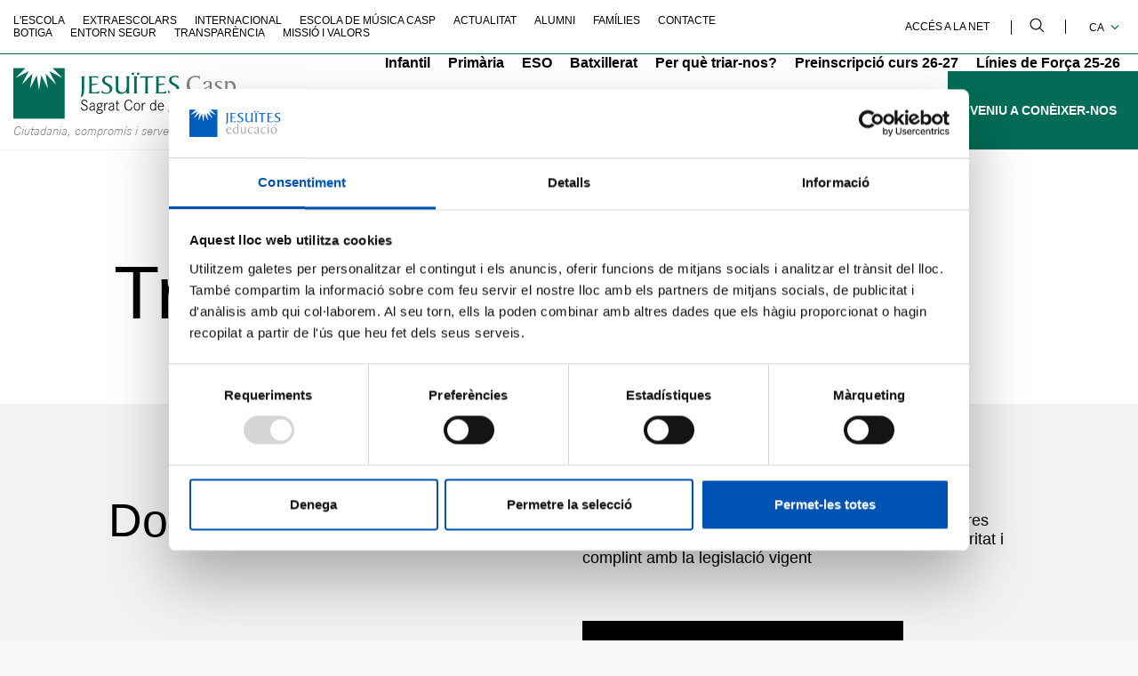

--- FILE ---
content_type: text/html; charset=UTF-8
request_url: https://www.fje.edu/ca/jesuites-casp/transparencia
body_size: 75197
content:
<!DOCTYPE html><html lang="ca" dir="ltr" prefix="og: https://ogp.me/ns#"><head><link rel="icon" href="/themes/custom/drautathemebase/img/favicos/favicon-casp.ico" type="image/vnd.microsoft.icon" /><meta charset="utf-8" />
<noscript><style>form.antibot * :not(.antibot-message) { display: none !important; }</style>
</noscript><script>(function(w,d,s,l,i){w[l]=w[l]||[];w[l].push({'gtm.start':
new Date().getTime(),event:'gtm.js'});var f=d.getElementsByTagName(s)[0],
j=d.createElement(s),dl=l!='dataLayer'?'&amp;l='+l:'';j.async=true;j.src=
'https://www.googletagmanager.com/gtm.js?id='+i+dl;f.parentNode.insertBefore(j,f);
})(window,document,'script','dataLayer','GTM-NMLCX5L');
</script>
<meta name="description" content="" />
<link rel="canonical" href="https://www.fje.edu/ca/jesuites-casp/transparencia" />
<meta property="og:title" content="Transparència de Jesuïtes Casp | Fundació Jesuïtes Educació" />
<meta property="og:description" content="" />
<meta name="Generator" content="Drupal 10 (https://www.drupal.org)" />
<meta name="MobileOptimized" content="width" />
<meta name="HandheldFriendly" content="true" />
<meta name="viewport" content="width=device-width, initial-scale=1.0" />
<link rel="alternate" hreflang="es" href="https://www.fje.edu/es/jesuites-casp/transparencia-de-jesuitas-casp" />
<link rel="alternate" hreflang="x-default" href="https://www.fje.edu/ca/jesuites-casp/transparencia" />
<link rel="alternate" hreflang="ca" href="https://www.fje.edu/ca/jesuites-casp/transparencia" />
<script>window.a2a_config=window.a2a_config||{};a2a_config.callbacks=[];a2a_config.overlays=[];a2a_config.templates={};</script>
<title>Transparència de Jesuïtes Casp | Jesuïtes Casp</title><link rel="stylesheet" media="all" href="/sites/default/files/css/css_vKmiGyKhHGRm-wm0SBJmTw9bRoJWI1IlYP8Zq2F1qDU.css?delta=0&amp;language=ca&amp;theme=drauta&amp;include=eJxFyMkNQyEMBcCGWGp6fDuAwibbSKH7XIJyGw2IbGKciB_CS-YwR4JtiM9sU9Q_0HUrt5nQvNppdeS7hWVedx7bG_R9w_hjvjNVuAVBFqyikWQvtPCfsMfaqVUtTE6PGveYoPwFcFM_jQ" />
<link rel="stylesheet" media="all" href="/sites/default/files/css/css_Oky79NHEVYvf_QdjAr24EjGTgasNc862kde4VEW2IpY.css?delta=1&amp;language=ca&amp;theme=drauta&amp;include=eJxFyMkNQyEMBcCGWGp6fDuAwibbSKH7XIJyGw2IbGKciB_CS-YwR4JtiM9sU9Q_0HUrt5nQvNppdeS7hWVedx7bG_R9w_hjvjNVuAVBFqyikWQvtPCfsMfaqVUtTE6PGveYoPwFcFM_jQ" />
</head><body class="path-node page-node-type-lego-page escola-casp"><a href="#main-content" class="visually-hidden focusable">
      Vés al contingut
    </a><noscript><iframe src="https://www.googletagmanager.com/ns.html?id=GTM-NMLCX5L" height="0" width="0" style="display:none;visibility:hidden;"></iframe></noscript><div class="dialog-off-canvas-main-canvas" data-off-canvas-main-canvas><div class="layout-container"><header id="header-main-tag" data-height="" role="banner" class="pos-rel"><div id="main-header-page"  class=" clean-list "><div class="container pl-0 pr-0 container-upper-menu d-xl-block d-none"><div class="upper-menu pos-rel text-uppercase fw-500 fs-12 list-horizontal border-color-primary row"><div class="col-lg-8"><ul><span></span><li ><a href="/ca/jesuites-casp/lescola" data-drupal-link-system-path="node/137">L&#039;escola</a></li><li ><a href="/ca/jesuites-casp/extraescolars" data-drupal-link-system-path="node/144">Extraescolars</a></li><li ><a href="/ca/jesuites-casp/dimensio-internacional" target="_self" data-drupal-link-system-path="node/2273">INTERNACIONAL</a></li><li ><a href="/ca/jesuites-casp/escola-de-musica-casp" data-drupal-link-system-path="node/1646">Escola de Música Casp</a></li><li ><a href="/ca/jesuites-casp/actualitat" data-drupal-link-system-path="node/151">Actualitat</a></li><li ><a href="/ca/jesuites-casp/alumni" data-drupal-link-system-path="node/158">Alumni</a></li><li ><a href="/ca/jesuites-casp/families" data-drupal-link-system-path="node/165">Famílies</a></li><li ><a href="/ca/jesuites-casp/contacte" data-drupal-link-system-path="node/172">Contacte</a></li><li ><a href="/ca/jesuites-casp/botiga" data-drupal-link-system-path="node/179">Botiga</a></li><li ><a href="https://www.fje.edu/ca/fje/entorn-segur" target="_blank">Entorn Segur</a></li><li ><a href="/ca/jesuites-casp/transparencia" target="_self" data-drupal-link-system-path="node/424" class="is-active" aria-current="page">Transparència</a></li><li ><a href="/ca/fje/la-missio-i-valors-de-la-fundacio-jesuites-educacio" data-drupal-link-system-path="node/2">Missió i valors</a></li></ul></div><div class="col-lg-4 text-align-right"><ul class="wrapper-menu-right"><li><a class="color-black fs-12 fw-500" target="_blank" href="https://login.net.fje.edu">Accés a la Net</a></li><li class="search svg-color-black-fill"><svg width="16" height="16" viewBox="0 0 16 16" fill="none" xmlns="http://www.w3.org/2000/svg"><path d="M11.9867 11.1386C12.9542 9.98965 13.4843 8.53565 13.4833 7.03363C13.4833 5.75782 13.1049 4.51065 12.3961 3.44986C11.6873 2.38906 10.6799 1.56227 9.50119 1.07403C8.3225 0.585803 7.0255 0.458059 5.7742 0.706957C4.5229 0.955856 3.37351 1.57022 2.47138 2.47235C1.56924 3.37449 0.954879 4.52388 0.705981 5.77517C0.457082 7.02647 0.584826 8.32348 1.07306 9.50217C1.56129 10.6809 2.38808 11.6883 3.44888 12.3971C4.50968 13.1059 5.75684 13.4842 7.03265 13.4842C8.53467 13.4853 9.98867 12.9551 11.1376 11.9876L15.5861 16.4163L16.4154 15.5871L11.9867 11.1386ZM7.03265 12.3114C5.9888 12.3114 4.9684 12.0019 4.10047 11.4219C3.23255 10.842 2.55608 10.0177 2.15662 9.05334C1.75716 8.08896 1.65264 7.02777 1.85628 6.00398C2.05993 4.9802 2.56259 4.03979 3.3007 3.30167C4.03881 2.56356 4.97922 2.06091 6.00301 1.85726C7.0268 1.65362 8.08798 1.75813 9.05237 2.1576C10.0168 2.55706 10.841 3.23353 11.421 4.10145C12.0009 4.96938 12.3104 5.98978 12.3104 7.03363C12.3089 8.4329 11.7523 9.77443 10.7629 10.7639C9.77345 11.7533 8.43193 12.3099 7.03265 12.3114Z" fill="black"/></svg></li><li><div class="language-switcher-language-url-container"><button class="fs-12 fw-500 color-black text-uppercase">ca<span class=" ico-submenu svg-color-primary-stroke"><svg width="10" height="6" viewBox="0 0 10 6" fill="none" xmlns="http://www.w3.org/2000/svg"><path d="M1 0.5L5 4.5L9 0.5" stroke="black" stroke-width="1.3"/></svg></span></button><ul class="language-switcher-language-url"><li hreflang="es" data-drupal-link-system-path="node/424"><a href="/es/jesuites-casp/transparencia-de-jesuitas-casp" class="language-link" hreflang="es" data-drupal-link-system-path="node/424">es</a></li></ul></div></li></ul></div><div class="search-wrapper-desktop"><div class="close-search"><svg width="24" height="25" viewBox="0 0 24 25" fill="none" xmlns="http://www.w3.org/2000/svg"><path d="M1 23.5L23 1.5M1 1.5L23 23.5" stroke="black" stroke-width="2"/></svg></div><form action="/ca/jesuites-casp/search" method="get" id="views-exposed-form-cercador-general-search" accept-charset="UTF-8"><div class="logo-search"><svg width="31" height="30" viewBox="0 0 31 30" fill="none" xmlns="http://www.w3.org/2000/svg"><path d="M21.9226 19.8605C23.7048 17.744 24.6814 15.0656 24.6795 12.2987C24.6795 9.94856 23.9826 7.65116 22.6769 5.69705C21.3712 3.74295 19.5154 2.21991 17.3441 1.32054C15.1728 0.421164 12.7836 0.185847 10.4786 0.644344C8.17356 1.10284 6.05626 2.23456 4.39444 3.89639C2.73261 5.55822 1.60089 7.67551 1.14239 9.98054C0.683894 12.2856 0.919211 14.6748 1.81859 16.8461C2.71796 19.0173 4.241 20.8732 6.1951 22.1789C8.1492 23.4845 10.4466 24.1815 12.7968 24.1815C15.5637 24.1833 18.2421 23.2068 20.3585 21.4246L28.5532 29.5827L30.0807 28.0551L21.9226 19.8605ZM12.7968 22.021C10.8739 22.021 8.99422 21.4508 7.39541 20.3825C5.7966 19.3142 4.55047 17.7958 3.81462 16.0193C3.07877 14.2428 2.88624 12.288 3.26137 10.402C3.63651 8.5161 4.56246 6.78377 5.92213 5.42409C7.28181 4.06441 9.01415 3.13846 10.9001 2.76333C12.786 2.38819 14.7408 2.58072 16.5173 3.31658C18.2938 4.05243 19.8122 5.29855 20.8805 6.89736C21.9488 8.49617 22.519 10.3759 22.519 12.2987C22.5161 14.8764 21.4909 17.3476 19.6683 19.1702C17.8456 20.9929 15.3744 22.0181 12.7968 22.021Z" fill="white"/></svg></div><input class="search-input fs-52 color-white fw-500" data-drupal-selector="edit-search-api-fulltext" type="text" id="edit-search-api-fulltext" name="search_api_fulltext" placeholder="Cerca"></form></div></div></div><div class="container pl-0 pr-0 main-menu fs-16 fw-700 list-horizontal pos-rel"><div class="logos-main-menu"><a href="/ca/jesuites-casp" class="logo-escola pl-15" title="Tornar a Jesuïtes Casp"><svg width="836" height="193" aria-labelledby="title-logo-casp-id-w" viewBox="0 0 836 193" fill="none" xmlns="http://www.w3.org/2000/svg"><title id="title-logo-casp-id-w">Jesuïtes Casp. Sagrat Cor de Jesús</title><g clip-path="url(#clip0_1259_18694)"><path d="M193.065 193H0V0H46.785L7.85424 38.6499L57.7718 13.0044L32.1207 62.8884L71.6416 23.0583L62.6523 78.4573L87.9403 28.369L96.5209 83.8134L105.102 28.369L130.412 78.4573L121.423 23.0583L160.967 62.8884L135.293 13.0044L185.188 38.6499L146.257 0H193.065V193Z" class="logo-symbol-casp"/><path d="M275.148 130.702C275.149 129.659 274.933 128.628 274.513 127.673C274.094 126.719 273.48 125.862 272.712 125.158C271.943 124.453 271.036 123.917 270.049 123.582C269.061 123.247 268.015 123.121 266.976 123.212C262.436 123.212 259.19 126.026 259.19 129.862C259.199 130.79 259.433 131.703 259.871 132.521C260.31 133.339 260.941 134.039 261.71 134.56C263.98 136.074 266.418 137.323 268.974 138.282C273.763 140.551 276.056 141.936 277.418 143.683C278.952 145.615 279.756 148.026 279.688 150.492C279.688 157.096 274.535 161.59 267.09 161.59C265.211 161.706 263.331 161.392 261.593 160.673C259.854 159.953 258.302 158.846 257.056 157.437C255.238 155.09 254.284 152.188 254.355 149.221H257.782C258.078 155.167 261.437 158.526 267.203 158.526C272.356 158.526 276.079 155.281 276.079 150.719C276.093 149.731 275.898 148.751 275.507 147.844C275.115 146.936 274.537 146.122 273.809 145.454C272.022 143.947 269.987 142.764 267.793 141.958C264.981 140.784 262.271 139.38 259.689 137.76C258.45 136.928 257.434 135.802 256.734 134.484C256.033 133.166 255.668 131.695 255.671 130.202C255.671 124.438 260.484 120.239 267.203 120.239C268.662 120.094 270.135 120.26 271.525 120.728C272.914 121.196 274.188 121.955 275.262 122.953C276.336 123.951 277.185 125.167 277.752 126.518C278.319 127.87 278.593 129.327 278.553 130.792L275.148 130.702Z" class="letters-subtitle"/><path d="M286.748 139.53C287.27 134.424 290.811 131.678 296.827 131.678C301.367 131.678 304.681 133.539 305.657 136.466C306.149 138.469 306.326 140.537 306.179 142.594V152.966C305.926 155.613 306.172 158.284 306.906 160.841H303.796C303.397 159.535 303.153 158.187 303.069 156.824C302.282 158.346 301.069 159.605 299.577 160.447C298.085 161.29 296.38 161.679 294.67 161.567C289.313 161.567 285.772 158.322 285.772 153.397C285.772 147.224 290.312 144.319 303.069 142.344V140.846C303.069 136.307 301.321 134.492 296.759 134.492C292.809 134.492 290.584 136.103 289.949 139.53H286.748ZM303.069 144.818C292.673 146.861 289.086 149.085 289.086 153.329C289.072 154.089 289.22 154.844 289.52 155.543C289.819 156.242 290.264 156.869 290.824 157.384C291.383 157.899 292.046 158.289 292.768 158.529C293.49 158.769 294.254 158.853 295.011 158.776C296.362 158.833 297.703 158.531 298.9 157.901C300.096 157.271 301.104 156.336 301.821 155.19C302.911 152.997 303.389 150.551 303.205 148.109L303.069 144.818Z" class="letters-subtitle"/><path d="M336.756 134.968L330.922 134.787C331.862 135.68 332.599 136.764 333.085 137.966C333.57 139.167 333.793 140.459 333.737 141.754C333.803 142.937 333.607 144.119 333.164 145.218C332.721 146.316 332.041 147.303 331.172 148.109C329.901 149.198 328.902 149.607 324.362 150.81C319.822 152.012 318.415 152.852 318.415 154.305C318.415 155.757 319.141 155.734 323.931 156.211C329.651 156.756 331.081 157.051 333.011 158.072C334.199 158.681 335.189 159.614 335.868 160.762C336.547 161.911 336.887 163.229 336.847 164.563C336.847 169.828 332.057 173.142 324.362 173.142C316.667 173.142 312.059 169.896 312.059 164.926C312.059 161.499 313.92 159.343 318.12 157.845C316.031 157.051 315.123 156.098 315.123 154.6C315.123 152.625 316.508 151.422 320.231 150.061C318.441 149.591 316.87 148.516 315.786 147.017C314.701 145.519 314.17 143.691 314.283 141.845C314.233 140.536 314.462 139.231 314.955 138.017C315.449 136.803 316.194 135.708 317.143 134.804C318.092 133.9 319.223 133.209 320.459 132.775C321.696 132.342 323.011 132.177 324.317 132.29C325.689 132.297 327.054 132.48 328.38 132.835L336.802 132.54L336.756 134.968ZM315.01 164.79C315.01 168.103 318.687 170.259 324.317 170.259C329.946 170.259 333.692 168.149 333.692 164.79C333.692 161.431 330.446 159.456 324.317 159.456C318.188 159.456 315.01 161.431 315.01 164.79ZM317.529 141.686C317.496 142.548 317.644 143.408 317.964 144.209C318.284 145.01 318.769 145.735 319.388 146.337C320.007 146.938 320.745 147.403 321.555 147.7C322.365 147.998 323.229 148.121 324.090 148.063C324.945 148.123 325.803 148 326.606 147.701C327.410 147.403 328.140 146.936 328.749 146.332C329.357 145.728 329.829 145.001 330.134 144.2C330.438 143.399 330.568 142.542 330.514 141.686C330.576 140.824 330.461 139.958 330.176 139.141C329.892 138.325 329.444 137.575 328.859 136.937C328.275 136.3 327.567 135.789 326.778 135.435C325.989 135.08 325.136 134.891 324.271 134.878C323.371 134.842 322.472 134.994 321.633 135.324C320.795 135.655 320.034 136.156 319.400 136.797C318.766 137.437 318.272 138.203 317.950 139.045C317.628 139.886 317.484 140.786 317.529 141.686Z" class="letters-subtitle"/><path d="M344.565 132.449C344.861 133.868 345.021 135.312 345.042 136.761C345.042 137.193 345.042 137.783 345.042 138.577C346.971 133.766 349.173 131.768 352.238 131.768C353.556 131.807 354.849 132.132 356.029 132.722V135.831C354.904 135.219 353.653 134.877 352.374 134.832C351.076 135.011 349.854 135.547 348.844 136.381C347.833 137.215 347.075 138.313 346.653 139.553C345.566 142.362 345.101 145.375 345.291 148.381V160.932H342.091V142.776C342.214 139.388 342.077 135.997 341.682 132.631L344.565 132.449Z" class="letters-subtitle"/><path d="M359.434 139.53C359.979 134.424 363.520 131.678 369.535 131.678C374.075 131.678 377.390 133.539 378.343 136.466C378.859 138.465 379.043 140.535 378.888 142.594V152.966C378.635 155.613 378.881 158.284 379.614 160.841H376.482C376.102 159.531 375.866 158.184 375.778 156.824C374.985 158.345 373.767 159.604 372.272 160.446C370.777 161.288 369.069 161.678 367.356 161.567C362.022 161.567 358.480 158.322 358.480 153.397C358.480 147.224 363.020 144.319 375.778 142.344V140.846C375.778 136.307 374.030 134.492 369.467 134.492C365.495 134.492 363.293 136.103 362.657 139.53H359.434ZM375.778 144.818C365.381 146.861 361.795 149.085 361.795 153.329C361.782 154.083 361.928 154.831 362.224 155.525C362.519 156.219 362.957 156.843 363.510 157.356C364.062 157.870 364.716 158.262 365.430 158.506C366.143 158.751 366.900 158.843 367.651 158.776C369.002 158.833 370.344 158.531 371.540 157.901C372.737 157.271 373.744 156.336 374.461 155.190C375.551 152.997 376.030 150.551 375.846 148.109L375.778 144.818Z" class="letters-subtitle"/><path d="M398.955 132.449V135.036H391.804L391.509 150.583C391.509 153.465 391.509 153.465 391.509 153.805C391.509 157.664 392.167 158.685 394.823 158.685C396.232 158.653 397.617 158.320 398.887 157.709V160.591C397.429 161.112 395.894 161.381 394.347 161.386C390.011 161.386 388.286 159.752 388.286 155.666C388.286 155.144 388.286 153.760 388.399 152.671C388.513 151.581 388.399 150.810 388.399 150.401L388.740 135.036H384.495V132.449H388.808V124.234H391.940L391.827 132.449H398.955Z" class="letters-subtitle"/><path d="M443.674 131.246C442.357 125.799 439.134 123.212 433.890 123.212C426.376 123.212 421.632 130.021 421.632 140.801C421.632 151.581 426.331 158.435 434.004 158.435C439.951 158.435 443.606 154.713 444.400 147.7H447.692C446.852 156.461 441.926 161.499 434.185 161.499C424.152 161.499 417.909 153.578 417.909 140.915C417.909 128.251 424.220 120.148 433.935 120.148C437.131 119.944 440.281 120.986 442.723 123.056C445.166 125.126 446.711 128.061 447.033 131.246H443.674Z" class="letters-subtitle"/><path d="M476.748 146.679C476.748 155.553 471.958 161.567 464.876 161.567C457.793 161.567 452.981 155.553 452.981 146.429C452.981 137.737 457.839 131.678 464.876 131.678C471.913 131.678 476.748 137.737 476.748 146.679ZM456.318 146.498C456.318 153.942 459.746 158.730 464.967 158.730C470.188 158.730 473.593 153.873 473.593 146.679C473.593 139.485 470.120 134.492 464.967 134.492C459.814 134.492 456.182 139.417 456.182 146.498H456.318Z" class="letters-subtitle"/><path d="M486.055 132.449C486.363 133.866 486.523 135.311 486.531 136.761C486.531 137.193 486.531 137.783 486.531 138.577C488.438 133.766 490.663 131.768 493.727 131.768C495.045 131.807 496.339 132.132 497.518 132.722V135.831C496.386 135.220 495.127 134.878 493.841 134.832C492.547 135.015 491.330 135.553 490.324 136.386C489.318 137.220 488.563 138.316 488.143 139.553C487.045 142.360 486.573 145.373 486.758 148.381V160.932H483.580V142.776C483.704 139.388 483.567 135.997 483.172 132.631L486.055 132.449Z" class="letters-subtitle"/><path d="M536.608 152.625C536.386 155.379 536.593 158.151 537.221 160.841H533.975C533.639 159.792 533.478 158.696 533.498 157.595V156.756C532.789 158.246 531.659 159.497 530.247 160.352C528.835 161.207 527.203 161.629 525.553 161.567C518.743 161.567 514.339 155.848 514.339 146.906C514.339 137.964 518.607 131.678 525.258 131.678C526.978 131.596 528.683 132.033 530.152 132.932C531.621 133.830 532.787 135.148 533.498 136.716V120.693H536.608V152.625ZM517.585 146.724C517.585 154.055 520.695 158.730 525.553 158.730C530.411 158.730 533.544 154.055 533.544 146.679C533.544 139.303 530.434 134.492 525.689 134.492C520.945 134.492 517.585 139.167 517.585 146.724Z" class="letters-subtitle"/><path d="M546.755 146.974C546.937 154.645 549.933 158.730 555.404 158.730C556.912 158.792 558.400 158.372 559.653 157.531C560.906 156.691 561.858 155.473 562.373 154.055L565.415 154.6C564.757 156.708 563.416 158.537 561.604 159.799C559.791 161.060 557.610 161.682 555.404 161.567C548.027 161.567 543.464 156.030 543.464 146.974C543.464 137.919 548.004 131.678 555.109 131.678C561.919 131.678 566.141 137.261 566.141 145.885V146.974H546.755ZM562.782 144.387C562.418 138.146 559.535 134.492 554.973 134.492C550.410 134.492 547.527 138.100 546.823 144.387H562.782Z" class="letters-subtitle"/><path d="M594.062 120.807V152.739C594.062 157.709 593.949 158.730 593.222 160.364C591.906 163.428 588.546 165.153 584.142 165.153C583.960 165.153 583.484 165.153 582.939 165.153V162.135C583.135 162.162 583.333 162.162 583.529 162.135C584.630 162.269 585.748 162.133 586.784 161.737C587.821 161.342 588.745 160.699 589.477 159.865C590.430 158.526 590.612 157.595 590.612 152.648V120.875L594.062 120.807Z" class="letters-subtitle"/><path d="M604.867 146.974C605.049 154.645 608.045 158.730 613.516 158.730C615.024 158.792 616.512 158.372 617.765 157.531C619.018 156.691 619.970 155.473 620.485 154.055L623.549 154.6C622.884 156.707 621.538 158.535 619.722 159.796C617.907 161.057 615.724 161.680 613.516 161.567C606.138 161.567 601.576 156.030 601.576 146.974C601.576 137.919 606.116 131.678 613.221 131.678C620.031 131.678 624.253 137.261 624.253 145.885V146.974H604.867ZM620.894 144.387C620.530 138.146 617.647 134.492 613.085 134.492C608.522 134.492 605.662 138.100 604.935 144.387H620.894Z" class="letters-subtitle"/><path d="M645.705 140.007C645.712 139.217 645.549 138.435 645.228 137.714C644.906 136.993 644.433 136.349 643.842 135.826C643.250 135.303 642.552 134.913 641.797 134.683C641.041 134.453 640.245 134.388 639.462 134.492C635.921 134.492 633.515 136.421 633.515 139.235C633.515 142.049 634.832 142.776 640.053 144.341C644.593 145.658 646.409 146.611 647.612 147.814C648.818 149.207 649.444 151.011 649.360 152.852C649.360 158.186 645.523 161.567 639.508 161.567C632.970 161.567 629.361 158.254 629.361 152.307H632.425C632.410 153.212 632.588 154.110 632.947 154.941C633.307 155.772 633.840 156.516 634.510 157.124C635.181 157.732 635.973 158.190 636.835 158.467C637.697 158.744 638.608 158.834 639.508 158.730C643.480 158.730 646.045 156.461 646.045 153.215C646.084 152.501 645.946 151.789 645.646 151.140C645.345 150.491 644.890 149.926 644.320 149.493C643.367 148.835 643.049 148.722 637.783 147.088C632.516 145.454 630.269 143.252 630.269 139.349C630.269 134.809 634.060 131.678 639.508 131.678C644.956 131.678 648.588 134.605 648.747 140.007H645.705Z" class="letters-subtitle"/><path d="M658.916 132.449V150.151C658.653 152.221 658.984 154.322 659.870 156.211C660.438 157.043 661.210 157.715 662.112 158.164C663.014 158.613 664.016 158.823 665.022 158.776C666.241 158.809 667.446 158.515 668.512 157.925C669.578 157.334 670.466 156.468 671.083 155.417C672.204 153.407 672.687 151.103 672.468 148.812V132.449H675.578V152.262C675.578 158.617 675.578 158.866 676.236 160.841H673.058C672.641 159.544 672.442 158.186 672.468 156.824C671.895 158.319 670.854 159.589 669.500 160.444C668.145 161.299 666.551 161.693 664.954 161.567C663.332 161.639 661.721 161.275 660.288 160.512C658.854 159.750 657.652 158.617 656.805 157.232C655.809 154.974 655.433 152.490 655.715 150.038V132.449H658.916ZM668.200 119.604H673.195L665.272 127.297H662.457L668.200 119.604Z" class="letters-subtitle"/><path d="M698.596 140.007C698.605 139.208 698.440 138.417 698.113 137.689C697.787 136.960 697.305 136.311 696.703 135.787C696.101 135.263 695.392 134.875 694.625 134.652C693.859 134.428 693.053 134.373 692.263 134.492C688.721 134.492 686.315 136.421 686.315 139.235C686.315 142.049 687.632 142.776 692.853 144.341C697.393 145.658 699.209 146.611 700.412 147.814C701.619 149.207 702.244 151.011 702.160 152.852C702.160 158.186 698.324 161.567 692.308 161.567C685.770 161.567 682.161 158.254 682.161 152.307H685.226C685.210 153.212 685.388 154.110 685.748 154.941C686.107 155.772 686.640 156.516 687.311 157.124C687.981 157.732 688.774 158.190 689.636 158.467C690.498 158.744 691.409 158.834 692.308 158.730C696.281 158.730 698.846 156.461 698.846 153.215C698.884 152.501 698.747 151.789 698.446 151.140C698.145 150.491 697.690 149.926 697.121 149.493C696.144 148.835 695.849 148.722 690.583 147.088C685.316 145.454 683.069 143.252 683.069 139.349C683.069 134.809 686.860 131.678 692.308 131.678C697.756 131.678 701.388 134.605 701.547 140.007H698.596Z" class="letters-subtitle"/><path d="M257.419 45.4131C257.419 40.8741 257.419 35.6542 255.149 32.2045H268.656C266.386 35.6542 266.386 40.8968 266.386 45.4131V79.6375C266.564 85.7375 265.984 91.8361 264.661 97.7936C263.253 103.536 260.416 108.687 253.311 110.616C256.943 100.313 257.238 86.4006 257.238 80.2502L257.419 45.4131Z" class="letters letters-casp"/><path d="M294.875 92.551H306.474C312.802 92.8261 319.012 90.7755 323.931 86.7864L322.092 96.0688C319.391 96.2731 316.031 96.5681 312.422 96.5681H283.252C285.522 93.1411 285.772 87.8985 285.772 83.3595V45.4131C285.772 40.8741 285.772 35.6542 283.502 32.2045H318.732L319.118 39.989C315.600 36.9478 310.152 36.2442 304.204 36.2442H294.829V60.3692C302.570 60.3692 310.719 60.3692 318.528 59.6430C315.010 65.4076 303.591 65.4076 297.326 65.4076H294.829L294.875 92.551Z" class="letters letters-casp"/><path d="M331.694 83.8815C334.713 88.1255 339.072 94.0943 349.650 94.0943C357.323 94.0943 363.066 89.5553 363.066 81.4758C363.066 64.5225 334.214 66.6558 334.214 47.9777C334.214 36.2896 343.793 30.5251 354.485 30.5251C359.752 30.5251 364.882 31.1378 370.035 31.1378V40.5109C365.495 35.7903 362.771 34.5648 356.006 34.5648C349.242 34.5648 343.703 38.0826 343.703 45.6628C343.703 61.1863 372.577 59.2799 372.577 78.5481C372.577 91.0759 360.342 98.1114 349.060 98.1114C343.118 97.8941 337.252 96.7057 331.694 94.5936V83.8815Z" class="letters letters-casp"/><path d="M437.749 32.2045C435.479 35.7449 435.479 40.9875 435.479 45.5266V83.4503C435.479 87.9893 435.479 93.2319 437.749 96.5681L425.718 97.1809L426.127 90.5312C426.127 90.2134 425.923 90.0999 425.627 90.0999C425.332 90.0999 425.015 90.7354 424.424 91.2347C418.997 95.8480 412.070 98.3180 404.948 98.1795C393.234 98.1795 385.471 93.4361 385.176 81.0446V45.5266C385.176 40.9875 385.176 35.7449 382.906 32.2045H396.526C394.256 35.7449 394.256 40.9875 394.256 45.5266V75.0303C394.551 85.8333 399.000 92.3695 410.396 92.3695C421.791 92.3695 425.718 85.0162 426.036 73.0105C426.036 69.1750 426.422 65.2487 426.422 61.4132V45.5266C426.422 40.9875 426.422 35.7449 424.152 32.2045H437.749Z" class="letters letters-casp"/><path d="M449.848 17.8838C450.785 17.8883 451.701 18.1703 452.478 18.6942C453.255 19.2181 453.859 19.9605 454.215 20.8276C454.571 21.6947 454.661 22.6477 454.476 23.5663C454.290 24.4849 453.837 25.3280 453.172 25.9891C452.508 26.6502 451.662 27.0997 450.743 27.2809C449.823 27.4620 448.870 27.3668 448.005 27.0071C447.139 26.6475 446.399 26.0395 445.879 25.2600C445.359 24.4804 445.081 23.5643 445.081 22.6271C445.087 21.3670 445.592 20.1606 446.485 19.2717C447.379 18.3828 448.588 17.8838 449.848 17.8838ZM455.092 45.4131C455.092 40.8741 455.092 35.6542 452.822 32.2045H466.442C464.172 35.6542 464.172 40.8968 464.172 45.4131V83.3595C464.172 87.8985 464.172 93.1411 466.442 96.5681H452.822C455.092 93.1411 455.092 87.8985 455.092 83.3595V45.4131ZM469.506 17.8838C470.447 17.8793 471.367 18.1543 472.151 18.6737C472.934 19.1932 473.546 19.9338 473.908 20.8014C474.270 21.6691 474.366 22.6247 474.183 23.5469C474.001 24.4691 473.549 25.3164 472.884 25.9811C472.219 26.6458 471.372 27.0980 470.449 27.2803C469.527 27.4626 468.571 27.3668 467.703 27.0050C466.835 26.6431 466.094 26.0317 465.575 25.2482C465.055 24.4647 464.780 23.5445 464.785 22.6044C464.797 21.3561 465.298 20.1623 466.181 19.2795C467.064 18.3968 468.258 17.8956 469.506 17.8838Z" class="letters letters-casp"/><path d="M494.340 96.5681C496.611 93.1411 496.611 87.8985 496.611 83.3595V37.2655H483.172C480.594 37.1439 478.057 37.9490 476.021 39.5350L478.042 32.2499H528.822C527.097 36.5847 520.945 37.3109 516.814 37.3109H505.713V83.4049C505.713 87.9439 505.713 93.1865 507.983 96.6135L494.340 96.5681Z" class="letters letters-casp"/><path d="M546.710 92.551H558.332C564.661 92.8346 570.874 90.7830 575.789 86.7864L573.973 96.0688C571.249 96.2731 567.934 96.5681 564.280 96.5681H535.110C537.380 93.1411 537.630 87.8985 537.630 83.3595V45.4131C537.630 40.8741 537.630 35.6542 535.360 32.2045H570.590L570.976 39.9890C567.412 36.9478 562.055 36.2215 556.062 36.2215H546.687V60.3465C554.450 60.3465 562.577 60.3465 570.386 59.6203C566.867 65.3849 555.472 65.3849 549.207 65.3849H546.687L546.710 92.551Z" class="letters letters-casp"/><path d="M583.030 83.8815C586.049 88.1255 590.407 94.0943 600.986 94.0943C608.658 94.0943 614.401 89.5553 614.401 81.4758C614.401 64.5225 585.549 66.6558 585.549 47.9777C585.549 36.2896 595.129 30.5251 605.821 30.5251C611.087 30.5251 616.217 31.1378 621.370 31.1378V40.5109C616.830 35.7903 614.129 34.5648 607.364 34.5648C600.600 34.5648 595.038 38.0826 595.038 45.6628C595.038 61.1863 623.913 59.2799 623.913 78.5481C623.913 91.0759 611.700 98.1114 600.395 98.1114C594.454 97.8908 588.588 96.7026 583.030 94.5936V83.8815Z" class="letters letters-casp"/><path d="M701.093 44.1195H700.775C698.369 39.7847 694.919 35.0414 684.545 35.0414C668.655 35.0414 662.435 48.0458 662.435 62.2757C662.435 78.1623 670.516 90.4177 687.065 90.4177C690.298 90.5270 693.519 89.9643 696.524 88.7650C699.529 87.5657 702.252 85.7559 704.521 83.4503V84.0630C704.521 88.6021 697.257 98.0660 681.503 98.0660C663.161 98.0660 651.834 83.5411 651.993 65.0899C651.993 44.4145 664.206 30.4797 684.681 30.4797C690.538 30.4797 694.783 31.2967 701.524 31.2967L701.093 44.1195Z" class="letters-name"/><path d="M739.457 97.1809C738.526 93.4361 738.639 90.9170 737.845 90.9170C737.724 90.9128 737.604 90.9399 737.497 90.9955C737.389 91.0512 737.298 91.1336 737.232 91.2347C734.599 95.0702 732.488 98.1795 725.405 98.1795C718.323 98.1795 712.897 94.3440 712.897 86.9907C712.897 78.2077 724.248 74.5764 731.058 71.3537C736.801 68.6303 738.208 68.4260 738.208 61.8671C738.208 56.8061 736.301 52.9933 730.354 52.9933C720.774 52.9933 724.679 62.6615 718.141 62.6615C717.653 62.7310 717.155 62.6899 716.684 62.5412C716.214 62.3924 715.783 62.1398 715.423 61.8020C715.064 61.4643 714.785 61.0500 714.607 60.5899C714.429 60.1297 714.357 59.6355 714.396 59.1437C714.396 52.3351 724.588 50.0656 732.351 50.0656C739.525 50.0656 745.699 51.6770 745.699 58.2359V80.4318C745.699 86.3779 745.381 92.5283 748.514 96.6589L739.457 97.1809ZM729.173 92.6418C735.212 92.6418 738.254 87.1950 738.254 81.4304V71.2402L732.805 73.9637C725.337 77.6857 721.455 79.7282 721.455 85.4701C721.387 90.2134 724.611 92.5510 729.173 92.5510V92.6418Z" class="letters-name"/><path d="M786.650 83.8815C786.650 93.4588 777.366 98.2929 768.785 98.2929C764.943 98.2623 761.144 97.4918 757.594 96.0234C756.504 95.6376 755.869 95.2291 755.869 93.7539C755.869 91.3255 756.277 88.8971 756.391 86.3779C759.523 91.4163 762.043 94.5482 768.694 94.5482C774.642 94.5482 778.183 91.7340 778.183 85.9694C778.183 73.6686 758.207 75.6885 758.207 60.7550C758.207 53.1975 764.041 49.9748 773.529 49.9748C776.592 50.0343 779.637 50.4377 782.609 51.1777C782.927 51.1777 783.926 51.4727 783.926 52.0855C783.926 53.9011 783.926 56.8061 783.722 58.8940C779.795 53.9465 777.797 52.9252 773.143 52.9252C769.216 52.9252 765.584 54.7408 765.584 59.0756C765.675 71.1495 786.650 69.7423 786.650 83.8815Z" class="letters-name"/><path d="M797.546 66.2246C797.546 61.0728 797.546 53.1975 795.276 50.8826L804.765 49.9748V54.5139C804.765 55.1266 804.765 55.7167 805.150 55.7167C805.945 55.7167 810.689 49.8840 818.158 49.8840C829.871 49.8840 836.023 62.1848 836.023 72.5792C836.023 87.3992 822.403 97.1808 808.465 97.1808H805.037V113.726C805.037 117.448 805.037 121.805 806.853 124.619H795.753C797.569 121.805 797.569 117.448 797.569 113.726L797.546 66.2246ZM805.014 83.9495C805.014 87.3084 805.014 92.3241 813.595 92.3241C822.879 92.3241 827.941 86.2871 827.941 76.4374C827.941 65.2487 822.289 55.6486 813.095 55.6486C807.148 55.6486 805.014 60.3238 805.014 65.9522V83.9495Z" class="letters-name"/></g><defs><clipPath id="clip0_1259_18694"><rect width="836" height="193" fill="white"/></clipPath></defs></svg><span class="logos-main-menu-slogan">Ciutadania, compromís i servei</span></a></div><a href="/ca/jesuites-casp/vine-coneixer-nos" class="cta-bottom-last-item"><div class="wrapper-cta-last-item bg-primary"><p>Veniu a conèixer-nos</p><svg width="99" height="26" viewbox="0 0 99 26" fill="none" xmlns="http://www.w3.org/2000/svg"><path d="M98 13L0 13" stroke="white"/><path d="M83.3008 1L98.0008 13L83.3008 25" stroke="white"/></svg></div></a><div class="d-xl-none d-block wrapper-icon-menu-responsive"><div class="icon-menu-svg "><svg width="30" height="19" viewBox="0 0 30 19" fill="none" xmlns="http://www.w3.org/2000/svg"><line y1="1.5" x2="30" y2="1.5" stroke="black" stroke-width="2"/><line y1="9.5" x2="30" y2="9.5" stroke="black" stroke-width="2"/><line y1="17.5" x2="30" y2="17.5" stroke="black" stroke-width="2"/></svg></div><div class="menu-responsive-wrapper fw-500"><div class="svg-color-white-stroke svg-color-white-fill"><div class="logo-wrapper"><a href="/ca/jesuites-casp" class="logo-escola pl-15" title="Tornar a Jesuïtes Casp"><svg width="836" height="193" aria-labelledby="title-logo-casp-id-w-responsive" viewBox="0 0 836 193" fill="none" xmlns="http://www.w3.org/2000/svg"><title id="title-logo-casp-id-w-responsive">Jesuïtes Casp. Sagrat Cor de Jesús</title><g clip-path="url(#clip0_1259_18694)"><path d="M193.065 193H0V0H46.785L7.85424 38.6499L57.7718 13.0044L32.1207 62.8884L71.6416 23.0583L62.6523 78.4573L87.9403 28.369L96.5209 83.8134L105.102 28.369L130.412 78.4573L121.423 23.0583L160.967 62.8884L135.293 13.0044L185.188 38.6499L146.257 0H193.065V193Z" class="logo-symbol-casp"/><path d="M275.148 130.702C275.149 129.659 274.933 128.628 274.513 127.673C274.094 126.719 273.48 125.862 272.712 125.158C271.943 124.453 271.036 123.917 270.049 123.582C269.061 123.247 268.015 123.121 266.976 123.212C262.436 123.212 259.19 126.026 259.19 129.862C259.199 130.79 259.433 131.703 259.871 132.521C260.31 133.339 260.941 134.039 261.71 134.56C263.98 136.074 266.418 137.323 268.974 138.282C273.763 140.551 276.056 141.936 277.418 143.683C278.952 145.615 279.756 148.026 279.688 150.492C279.688 157.096 274.535 161.59 267.09 161.59C265.211 161.706 263.331 161.392 261.593 160.673C259.854 159.953 258.302 158.846 257.056 157.437C255.238 155.09 254.284 152.188 254.355 149.221H257.782C258.078 155.167 261.437 158.526 267.203 158.526C272.356 158.526 276.079 155.281 276.079 150.719C276.093 149.731 275.898 148.751 275.507 147.844C275.115 146.936 274.537 146.122 273.809 145.454C272.022 143.947 269.987 142.764 267.793 141.958C264.981 140.784 262.271 139.38 259.689 137.76C258.45 136.928 257.434 135.802 256.734 134.484C256.033 133.166 255.668 131.695 255.671 130.202C255.671 124.438 260.484 120.239 267.203 120.239C268.662 120.094 270.135 120.26 271.525 120.728C272.914 121.196 274.188 121.955 275.262 122.953C276.336 123.951 277.185 125.167 277.752 126.518C278.319 127.87 278.593 129.327 278.553 130.792L275.148 130.702Z" class="letters-subtitle"/><path d="M286.748 139.53C287.27 134.424 290.811 131.678 296.827 131.678C301.367 131.678 304.681 133.539 305.657 136.466C306.149 138.469 306.326 140.537 306.179 142.594V152.966C305.926 155.613 306.172 158.284 306.906 160.841H303.796C303.397 159.535 303.153 158.187 303.069 156.824C302.282 158.346 301.069 159.605 299.577 160.447C298.085 161.29 296.38 161.679 294.67 161.567C289.313 161.567 285.772 158.322 285.772 153.397C285.772 147.224 290.312 144.319 303.069 142.344V140.846C303.069 136.307 301.321 134.492 296.759 134.492C292.809 134.492 290.584 136.103 289.949 139.53H286.748ZM303.069 144.818C292.673 146.861 289.086 149.085 289.086 153.329C289.072 154.089 289.22 154.844 289.52 155.543C289.819 156.242 290.264 156.869 290.824 157.384C291.383 157.899 292.046 158.289 292.768 158.529C293.49 158.769 294.254 158.853 295.011 158.776C296.362 158.833 297.703 158.531 298.9 157.901C300.096 157.271 301.104 156.336 301.821 155.19C302.911 152.997 303.389 150.551 303.205 148.109L303.069 144.818Z" class="letters-subtitle"/><path d="M336.756 134.968L330.922 134.787C331.862 135.68 332.599 136.764 333.085 137.966C333.57 139.167 333.793 140.459 333.737 141.754C333.803 142.937 333.607 144.119 333.164 145.218C332.721 146.316 332.041 147.303 331.172 148.109C329.901 149.198 328.902 149.607 324.362 150.81C319.822 152.012 318.415 152.852 318.415 154.305C318.415 155.757 319.141 155.734 323.931 156.211C329.651 156.756 331.081 157.051 333.011 158.072C334.199 158.681 335.189 159.614 335.868 160.762C336.547 161.911 336.887 163.229 336.847 164.563C336.847 169.828 332.057 173.142 324.362 173.142C316.667 173.142 312.059 169.896 312.059 164.926C312.059 161.499 313.92 159.343 318.12 157.845C316.031 157.051 315.123 156.098 315.123 154.6C315.123 152.625 316.508 151.422 320.231 150.061C318.441 149.591 316.87 148.516 315.786 147.017C314.701 145.519 314.17 143.691 314.283 141.845C314.233 140.536 314.462 139.231 314.955 138.017C315.449 136.803 316.194 135.708 317.143 134.804C318.092 133.9 319.223 133.209 320.459 132.775C321.696 132.342 323.011 132.177 324.317 132.29C325.689 132.297 327.054 132.48 328.38 132.835L336.802 132.54L336.756 134.968ZM315.01 164.79C315.01 168.103 318.687 170.259 324.317 170.259C329.946 170.259 333.692 168.149 333.692 164.79C333.692 161.431 330.446 159.456 324.317 159.456C318.188 159.456 315.01 161.431 315.01 164.79ZM317.529 141.686C317.496 142.548 317.644 143.408 317.964 144.209C318.284 145.01 318.769 145.735 319.388 146.337C320.007 146.938 320.745 147.403 321.555 147.7C322.365 147.998 323.229 148.121 324.090 148.063C324.945 148.123 325.803 148 326.606 147.701C327.410 147.403 328.140 146.936 328.749 146.332C329.357 145.728 329.829 145.001 330.134 144.2C330.438 143.399 330.568 142.542 330.514 141.686C330.576 140.824 330.461 139.958 330.176 139.141C329.892 138.325 329.444 137.575 328.859 136.937C328.275 136.3 327.567 135.789 326.778 135.435C325.989 135.08 325.136 134.891 324.271 134.878C323.371 134.842 322.472 134.994 321.633 135.324C320.795 135.655 320.034 136.156 319.400 136.797C318.766 137.437 318.272 138.203 317.950 139.045C317.628 139.886 317.484 140.786 317.529 141.686Z" class="letters-subtitle"/><path d="M344.565 132.449C344.861 133.868 345.021 135.312 345.042 136.761C345.042 137.193 345.042 137.783 345.042 138.577C346.971 133.766 349.173 131.768 352.238 131.768C353.556 131.807 354.849 132.132 356.029 132.722V135.831C354.904 135.219 353.653 134.877 352.374 134.832C351.076 135.011 349.854 135.547 348.844 136.381C347.833 137.215 347.075 138.313 346.653 139.553C345.566 142.362 345.101 145.375 345.291 148.381V160.932H342.091V142.776C342.214 139.388 342.077 135.997 341.682 132.631L344.565 132.449Z" class="letters-subtitle"/><path d="M359.434 139.53C359.979 134.424 363.520 131.678 369.535 131.678C374.075 131.678 377.390 133.539 378.343 136.466C378.859 138.465 379.043 140.535 378.888 142.594V152.966C378.635 155.613 378.881 158.284 379.614 160.841H376.482C376.102 159.531 375.866 158.184 375.778 156.824C374.985 158.345 373.767 159.604 372.272 160.446C370.777 161.288 369.069 161.678 367.356 161.567C362.022 161.567 358.480 158.322 358.480 153.397C358.480 147.224 363.020 144.319 375.778 142.344V140.846C375.778 136.307 374.030 134.492 369.467 134.492C365.495 134.492 363.293 136.103 362.657 139.53H359.434ZM375.778 144.818C365.381 146.861 361.795 149.085 361.795 153.329C361.782 154.083 361.928 154.831 362.224 155.525C362.519 156.219 362.957 156.843 363.510 157.356C364.062 157.870 364.716 158.262 365.430 158.506C366.143 158.751 366.900 158.843 367.651 158.776C369.002 158.833 370.344 158.531 371.540 157.901C372.737 157.271 373.744 156.336 374.461 155.190C375.551 152.997 376.030 150.551 375.846 148.109L375.778 144.818Z" class="letters-subtitle"/><path d="M398.955 132.449V135.036H391.804L391.509 150.583C391.509 153.465 391.509 153.465 391.509 153.805C391.509 157.664 392.167 158.685 394.823 158.685C396.232 158.653 397.617 158.320 398.887 157.709V160.591C397.429 161.112 395.894 161.381 394.347 161.386C390.011 161.386 388.286 159.752 388.286 155.666C388.286 155.144 388.286 153.760 388.399 152.671C388.513 151.581 388.399 150.810 388.399 150.401L388.740 135.036H384.495V132.449H388.808V124.234H391.940L391.827 132.449H398.955Z" class="letters-subtitle"/><path d="M443.674 131.246C442.357 125.799 439.134 123.212 433.890 123.212C426.376 123.212 421.632 130.021 421.632 140.801C421.632 151.581 426.331 158.435 434.004 158.435C439.951 158.435 443.606 154.713 444.400 147.7H447.692C446.852 156.461 441.926 161.499 434.185 161.499C424.152 161.499 417.909 153.578 417.909 140.915C417.909 128.251 424.220 120.148 433.935 120.148C437.131 119.944 440.281 120.986 442.723 123.056C445.166 125.126 446.711 128.061 447.033 131.246H443.674Z" class="letters-subtitle"/><path d="M476.748 146.679C476.748 155.553 471.958 161.567 464.876 161.567C457.793 161.567 452.981 155.553 452.981 146.429C452.981 137.737 457.839 131.678 464.876 131.678C471.913 131.678 476.748 137.737 476.748 146.679ZM456.318 146.498C456.318 153.942 459.746 158.730 464.967 158.730C470.188 158.730 473.593 153.873 473.593 146.679C473.593 139.485 470.120 134.492 464.967 134.492C459.814 134.492 456.182 139.417 456.182 146.498H456.318Z" class="letters-subtitle"/><path d="M486.055 132.449C486.363 133.866 486.523 135.311 486.531 136.761C486.531 137.193 486.531 137.783 486.531 138.577C488.438 133.766 490.663 131.768 493.727 131.768C495.045 131.807 496.339 132.132 497.518 132.722V135.831C496.386 135.220 495.127 134.878 493.841 134.832C492.547 135.015 491.330 135.553 490.324 136.386C489.318 137.220 488.563 138.316 488.143 139.553C487.045 142.360 486.573 145.373 486.758 148.381V160.932H483.580V142.776C483.704 139.388 483.567 135.997 483.172 132.631L486.055 132.449Z" class="letters-subtitle"/><path d="M536.608 152.625C536.386 155.379 536.593 158.151 537.221 160.841H533.975C533.639 159.792 533.478 158.696 533.498 157.595V156.756C532.789 158.246 531.659 159.497 530.247 160.352C528.835 161.207 527.203 161.629 525.553 161.567C518.743 161.567 514.339 155.848 514.339 146.906C514.339 137.964 518.607 131.678 525.258 131.678C526.978 131.596 528.683 132.033 530.152 132.932C531.621 133.830 532.787 135.148 533.498 136.716V120.693H536.608V152.625ZM517.585 146.724C517.585 154.055 520.695 158.730 525.553 158.730C530.411 158.730 533.544 154.055 533.544 146.679C533.544 139.303 530.434 134.492 525.689 134.492C520.945 134.492 517.585 139.167 517.585 146.724Z" class="letters-subtitle"/><path d="M546.755 146.974C546.937 154.645 549.933 158.730 555.404 158.730C556.912 158.792 558.400 158.372 559.653 157.531C560.906 156.691 561.858 155.473 562.373 154.055L565.415 154.6C564.757 156.708 563.416 158.537 561.604 159.799C559.791 161.060 557.610 161.682 555.404 161.567C548.027 161.567 543.464 156.030 543.464 146.974C543.464 137.919 548.004 131.678 555.109 131.678C561.919 131.678 566.141 137.261 566.141 145.885V146.974H546.755ZM562.782 144.387C562.418 138.146 559.535 134.492 554.973 134.492C550.410 134.492 547.527 138.100 546.823 144.387H562.782Z" class="letters-subtitle"/><path d="M594.062 120.807V152.739C594.062 157.709 593.949 158.730 593.222 160.364C591.906 163.428 588.546 165.153 584.142 165.153C583.960 165.153 583.484 165.153 582.939 165.153V162.135C583.135 162.162 583.333 162.162 583.529 162.135C584.630 162.269 585.748 162.133 586.784 161.737C587.821 161.342 588.745 160.699 589.477 159.865C590.430 158.526 590.612 157.595 590.612 152.648V120.875L594.062 120.807Z" class="letters-subtitle"/><path d="M604.867 146.974C605.049 154.645 608.045 158.730 613.516 158.730C615.024 158.792 616.512 158.372 617.765 157.531C619.018 156.691 619.970 155.473 620.485 154.055L623.549 154.6C622.884 156.707 621.538 158.535 619.722 159.796C617.907 161.057 615.724 161.680 613.516 161.567C606.138 161.567 601.576 156.030 601.576 146.974C601.576 137.919 606.116 131.678 613.221 131.678C620.031 131.678 624.253 137.261 624.253 145.885V146.974H604.867ZM620.894 144.387C620.530 138.146 617.647 134.492 613.085 134.492C608.522 134.492 605.662 138.100 604.935 144.387H620.894Z" class="letters-subtitle"/><path d="M645.705 140.007C645.712 139.217 645.549 138.435 645.228 137.714C644.906 136.993 644.433 136.349 643.842 135.826C643.250 135.303 642.552 134.913 641.797 134.683C641.041 134.453 640.245 134.388 639.462 134.492C635.921 134.492 633.515 136.421 633.515 139.235C633.515 142.049 634.832 142.776 640.053 144.341C644.593 145.658 646.409 146.611 647.612 147.814C648.818 149.207 649.444 151.011 649.360 152.852C649.360 158.186 645.523 161.567 639.508 161.567C632.970 161.567 629.361 158.254 629.361 152.307H632.425C632.410 153.212 632.588 154.110 632.947 154.941C633.307 155.772 633.840 156.516 634.510 157.124C635.181 157.732 635.973 158.190 636.835 158.467C637.697 158.744 638.608 158.834 639.508 158.730C643.480 158.730 646.045 156.461 646.045 153.215C646.084 152.501 645.946 151.789 645.646 151.140C645.345 150.491 644.890 149.926 644.320 149.493C643.367 148.835 643.049 148.722 637.783 147.088C632.516 145.454 630.269 143.252 630.269 139.349C630.269 134.809 634.060 131.678 639.508 131.678C644.956 131.678 648.588 134.605 648.747 140.007H645.705Z" class="letters-subtitle"/><path d="M658.916 132.449V150.151C658.653 152.221 658.984 154.322 659.870 156.211C660.438 157.043 661.210 157.715 662.112 158.164C663.014 158.613 664.016 158.823 665.022 158.776C666.241 158.809 667.446 158.515 668.512 157.925C669.578 157.334 670.466 156.468 671.083 155.417C672.204 153.407 672.687 151.103 672.468 148.812V132.449H675.578V152.262C675.578 158.617 675.578 158.866 676.236 160.841H673.058C672.641 159.544 672.442 158.186 672.468 156.824C671.895 158.319 670.854 159.589 669.500 160.444C668.145 161.299 666.551 161.693 664.954 161.567C663.332 161.639 661.721 161.275 660.288 160.512C658.854 159.750 657.652 158.617 656.805 157.232C655.809 154.974 655.433 152.490 655.715 150.038V132.449H658.916ZM668.200 119.604H673.195L665.272 127.297H662.457L668.200 119.604Z" class="letters-subtitle"/><path d="M698.596 140.007C698.605 139.208 698.440 138.417 698.113 137.689C697.787 136.960 697.305 136.311 696.703 135.787C696.101 135.263 695.392 134.875 694.625 134.652C693.859 134.428 693.053 134.373 692.263 134.492C688.721 134.492 686.315 136.421 686.315 139.235C686.315 142.049 687.632 142.776 692.853 144.341C697.393 145.658 699.209 146.611 700.412 147.814C701.619 149.207 702.244 151.011 702.160 152.852C702.160 158.186 698.324 161.567 692.308 161.567C685.770 161.567 682.161 158.254 682.161 152.307H685.226C685.210 153.212 685.388 154.110 685.748 154.941C686.107 155.772 686.640 156.516 687.311 157.124C687.981 157.732 688.774 158.190 689.636 158.467C690.498 158.744 691.409 158.834 692.308 158.730C696.281 158.730 698.846 156.461 698.846 153.215C698.884 152.501 698.747 151.789 698.446 151.140C698.145 150.491 697.690 149.926 697.121 149.493C696.144 148.835 695.849 148.722 690.583 147.088C685.316 145.454 683.069 143.252 683.069 139.349C683.069 134.809 686.860 131.678 692.308 131.678C697.756 131.678 701.388 134.605 701.547 140.007H698.596Z" class="letters-subtitle"/><path d="M257.419 45.4131C257.419 40.8741 257.419 35.6542 255.149 32.2045H268.656C266.386 35.6542 266.386 40.8968 266.386 45.4131V79.6375C266.564 85.7375 265.984 91.8361 264.661 97.7936C263.253 103.536 260.416 108.687 253.311 110.616C256.943 100.313 257.238 86.4006 257.238 80.2502L257.419 45.4131Z" class="letters letters-casp"/><path d="M294.875 92.551H306.474C312.802 92.8261 319.012 90.7755 323.931 86.7864L322.092 96.0688C319.391 96.2731 316.031 96.5681 312.422 96.5681H283.252C285.522 93.1411 285.772 87.8985 285.772 83.3595V45.4131C285.772 40.8741 285.772 35.6542 283.502 32.2045H318.732L319.118 39.989C315.600 36.9478 310.152 36.2442 304.204 36.2442H294.829V60.3692C302.570 60.3692 310.719 60.3692 318.528 59.6430C315.010 65.4076 303.591 65.4076 297.326 65.4076H294.829L294.875 92.551Z" class="letters letters-casp"/><path d="M331.694 83.8815C334.713 88.1255 339.072 94.0943 349.650 94.0943C357.323 94.0943 363.066 89.5553 363.066 81.4758C363.066 64.5225 334.214 66.6558 334.214 47.9777C334.214 36.2896 343.793 30.5251 354.485 30.5251C359.752 30.5251 364.882 31.1378 370.035 31.1378V40.5109C365.495 35.7903 362.771 34.5648 356.006 34.5648C349.242 34.5648 343.703 38.0826 343.703 45.6628C343.703 61.1863 372.577 59.2799 372.577 78.5481C372.577 91.0759 360.342 98.1114 349.060 98.1114C343.118 97.8941 337.252 96.7057 331.694 94.5936V83.8815Z" class="letters letters-casp"/><path d="M437.749 32.2045C435.479 35.7449 435.479 40.9875 435.479 45.5266V83.4503C435.479 87.9893 435.479 93.2319 437.749 96.5681L425.718 97.1809L426.127 90.5312C426.127 90.2134 425.923 90.0999 425.627 90.0999C425.332 90.0999 425.015 90.7354 424.424 91.2347C418.997 95.8480 412.070 98.3180 404.948 98.1795C393.234 98.1795 385.471 93.4361 385.176 81.0446V45.5266C385.176 40.9875 385.176 35.7449 382.906 32.2045H396.526C394.256 35.7449 394.256 40.9875 394.256 45.5266V75.0303C394.551 85.8333 399.000 92.3695 410.396 92.3695C421.791 92.3695 425.718 85.0162 426.036 73.0105C426.036 69.1750 426.422 65.2487 426.422 61.4132V45.5266C426.422 40.9875 426.422 35.7449 424.152 32.2045H437.749Z" class="letters letters-casp"/><path d="M449.848 17.8838C450.785 17.8883 451.701 18.1703 452.478 18.6942C453.255 19.2181 453.859 19.9605 454.215 20.8276C454.571 21.6947 454.661 22.6477 454.476 23.5663C454.290 24.4849 453.837 25.3280 453.172 25.9891C452.508 26.6502 451.662 27.0997 450.743 27.2809C449.823 27.4620 448.870 27.3668 448.005 27.0071C447.139 26.6475 446.399 26.0395 445.879 25.2600C445.359 24.4804 445.081 23.5643 445.081 22.6271C445.087 21.3670 445.592 20.1606 446.485 19.2717C447.379 18.3828 448.588 17.8838 449.848 17.8838ZM455.092 45.4131C455.092 40.8741 455.092 35.6542 452.822 32.2045H466.442C464.172 35.6542 464.172 40.8968 464.172 45.4131V83.3595C464.172 87.8985 464.172 93.1411 466.442 96.5681H452.822C455.092 93.1411 455.092 87.8985 455.092 83.3595V45.4131ZM469.506 17.8838C470.447 17.8793 471.367 18.1543 472.151 18.6737C472.934 19.1932 473.546 19.9338 473.908 20.8014C474.270 21.6691 474.366 22.6247 474.183 23.5469C474.001 24.4691 473.549 25.3164 472.884 25.9811C472.219 26.6458 471.372 27.0980 470.449 27.2803C469.527 27.4626 468.571 27.3668 467.703 27.0050C466.835 26.6431 466.094 26.0317 465.575 25.2482C465.055 24.4647 464.780 23.5445 464.785 22.6044C464.797 21.3561 465.298 20.1623 466.181 19.2795C467.064 18.3968 468.258 17.8956 469.506 17.8838Z" class="letters letters-casp"/><path d="M494.340 96.5681C496.611 93.1411 496.611 87.8985 496.611 83.3595V37.2655H483.172C480.594 37.1439 478.057 37.9490 476.021 39.5350L478.042 32.2499H528.822C527.097 36.5847 520.945 37.3109 516.814 37.3109H505.713V83.4049C505.713 87.9439 505.713 93.1865 507.983 96.6135L494.340 96.5681Z" class="letters letters-casp"/><path d="M546.710 92.551H558.332C564.661 92.8346 570.874 90.7830 575.789 86.7864L573.973 96.0688C571.249 96.2731 567.934 96.5681 564.280 96.5681H535.110C537.380 93.1411 537.630 87.8985 537.630 83.3595V45.4131C537.630 40.8741 537.630 35.6542 535.360 32.2045H570.590L570.976 39.9890C567.412 36.9478 562.055 36.2215 556.062 36.2215H546.687V60.3465C554.450 60.3465 562.577 60.3465 570.386 59.6203C566.867 65.3849 555.472 65.3849 549.207 65.3849H546.687L546.710 92.551Z" class="letters letters-casp"/><path d="M583.030 83.8815C586.049 88.1255 590.407 94.0943 600.986 94.0943C608.658 94.0943 614.401 89.5553 614.401 81.4758C614.401 64.5225 585.549 66.6558 585.549 47.9777C585.549 36.2896 595.129 30.5251 605.821 30.5251C611.087 30.5251 616.217 31.1378 621.370 31.1378V40.5109C616.830 35.7903 614.129 34.5648 607.364 34.5648C600.600 34.5648 595.038 38.0826 595.038 45.6628C595.038 61.1863 623.913 59.2799 623.913 78.5481C623.913 91.0759 611.700 98.1114 600.395 98.1114C594.454 97.8908 588.588 96.7026 583.030 94.5936V83.8815Z" class="letters letters-casp"/><path d="M701.093 44.1195H700.775C698.369 39.7847 694.919 35.0414 684.545 35.0414C668.655 35.0414 662.435 48.0458 662.435 62.2757C662.435 78.1623 670.516 90.4177 687.065 90.4177C690.298 90.5270 693.519 89.9643 696.524 88.7650C699.529 87.5657 702.252 85.7559 704.521 83.4503V84.0630C704.521 88.6021 697.257 98.0660 681.503 98.0660C663.161 98.0660 651.834 83.5411 651.993 65.0899C651.993 44.4145 664.206 30.4797 684.681 30.4797C690.538 30.4797 694.783 31.2967 701.524 31.2967L701.093 44.1195Z" class="letters-name"/><path d="M739.457 97.1809C738.526 93.4361 738.639 90.9170 737.845 90.9170C737.724 90.9128 737.604 90.9399 737.497 90.9955C737.389 91.0512 737.298 91.1336 737.232 91.2347C734.599 95.0702 732.488 98.1795 725.405 98.1795C718.323 98.1795 712.897 94.3440 712.897 86.9907C712.897 78.2077 724.248 74.5764 731.058 71.3537C736.801 68.6303 738.208 68.4260 738.208 61.8671C738.208 56.8061 736.301 52.9933 730.354 52.9933C720.774 52.9933 724.679 62.6615 718.141 62.6615C717.653 62.7310 717.155 62.6899 716.684 62.5412C716.214 62.3924 715.783 62.1398 715.423 61.8020C715.064 61.4643 714.785 61.0500 714.607 60.5899C714.429 60.1297 714.357 59.6355 714.396 59.1437C714.396 52.3351 724.588 50.0656 732.351 50.0656C739.525 50.0656 745.699 51.6770 745.699 58.2359V80.4318C745.699 86.3779 745.381 92.5283 748.514 96.6589L739.457 97.1809ZM729.173 92.6418C735.212 92.6418 738.254 87.1950 738.254 81.4304V71.2402L732.805 73.9637C725.337 77.6857 721.455 79.7282 721.455 85.4701C721.387 90.2134 724.611 92.5510 729.173 92.5510V92.6418Z" class="letters-name"/><path d="M786.650 83.8815C786.650 93.4588 777.366 98.2929 768.785 98.2929C764.943 98.2623 761.144 97.4918 757.594 96.0234C756.504 95.6376 755.869 95.2291 755.869 93.7539C755.869 91.3255 756.277 88.8971 756.391 86.3779C759.523 91.4163 762.043 94.5482 768.694 94.5482C774.642 94.5482 778.183 91.7340 778.183 85.9694C778.183 73.6686 758.207 75.6885 758.207 60.7550C758.207 53.1975 764.041 49.9748 773.529 49.9748C776.592 50.0343 779.637 50.4377 782.609 51.1777C782.927 51.1777 783.926 51.4727 783.926 52.0855C783.926 53.9011 783.926 56.8061 783.722 58.8940C779.795 53.9465 777.797 52.9252 773.143 52.9252C769.216 52.9252 765.584 54.7408 765.584 59.0756C765.675 71.1495 786.650 69.7423 786.650 83.8815Z" class="letters-name"/><path d="M797.546 66.2246C797.546 61.0728 797.546 53.1975 795.276 50.8826L804.765 49.9748V54.5139C804.765 55.1266 804.765 55.7167 805.150 55.7167C805.945 55.7167 810.689 49.8840 818.158 49.8840C829.871 49.8840 836.023 62.1848 836.023 72.5792C836.023 87.3992 822.403 97.1808 808.465 97.1808H805.037V113.726C805.037 117.448 805.037 121.805 806.853 124.619H795.753C797.569 121.805 797.569 117.448 797.569 113.726L797.546 66.2246ZM805.014 83.9495C805.014 87.3084 805.014 92.3241 813.595 92.3241C822.879 92.3241 827.941 86.2871 827.941 76.4374C827.941 65.2487 822.289 55.6486 813.095 55.6486C807.148 55.6486 805.014 60.3238 805.014 65.9522V83.9495Z" class="letters-name"/></g><defs><clipPath id="clip0_1259_18694"><rect width="836" height="193" fill="white"/></clipPath></defs></svg><span class="logos-main-menu-slogan">Ciutadania, compromís i servei</span></a></div><div class="search svg-color-black-fill"><svg width="31" height="30" viewbox="0 0 31 30" fill="none" xmlns="http://www.w3.org/2000/svg"><path d="M21.9226 19.8605C23.7048 17.744 24.6814 15.0656 24.6795 12.2987C24.6795 9.94856 23.9826 7.65116 22.6769 5.69705C21.3712 3.74295 19.5154 2.21991 17.3441 1.32054C15.1728 0.421164 12.7836 0.185847 10.4786 0.644344C8.17356 1.10284 6.05626 2.23456 4.39444 3.89639C2.73261 5.55822 1.60089 7.67551 1.14239 9.98054C0.683894 12.2856 0.919211 14.6748 1.81859 16.8461C2.71796 19.0173 4.241 20.8732 6.1951 22.1789C8.1492 23.4845 10.4466 24.1815 12.7968 24.1815C15.5637 24.1833 18.2421 23.2068 20.3585 21.4246L28.5532 29.5827L30.0807 28.0551L21.9226 19.8605ZM12.7968 22.021C10.8739 22.021 8.99422 21.4508 7.39541 20.3825C5.7966 19.3142 4.55047 17.7958 3.81462 16.0193C3.07877 14.2428 2.88624 12.288 3.26137 10.402C3.63651 8.5161 4.56246 6.78377 5.92213 5.42409C7.28181 4.06441 9.01415 3.13846 10.9001 2.76333C12.786 2.38819 14.7408 2.58072 16.5173 3.31658C18.2938 4.05243 19.8122 5.29855 20.8805 6.89736C21.9488 8.49617 22.519 10.3759 22.519 12.2987C22.5161 14.8764 21.4909 17.3476 19.6683 19.1702C17.8456 20.9929 15.3744 22.0181 12.7968 22.021Z" fill="white"/></svg></div><div class="close-logo"><svg width="24" height="25" viewBox="0 0 24 25" fill="none" xmlns="http://www.w3.org/2000/svg"><path d="M1 23.5L23 1.5M1 1.5L23 23.5" stroke="black" stroke-width="2"/></svg></div></div><div class="wrapper-menu-right"><div><a class="fs-20 fw-500 color-white hover-white" target="_blank" href="https://login.net.fje.edu">Accés a la Net</a></div><div class="language-switcher-language-url-container fs-20"><ul class="language-switcher-language-url"><li hreflang="es" data-drupal-link-system-path="node/424"><a href="/es/jesuites-casp/transparencia-de-jesuitas-casp" class="language-link" hreflang="es" data-drupal-link-system-path="node/424">es</a></li></ul></div></div><div class="wrapper-menu-responsive"><ul><span></span><li ><a href="/ca/jesuites-casp/infantil" data-drupal-link-system-path="node/91">Infantil</a></li><li ><a href="/ca/jesuites-casp/primaria" data-drupal-link-system-path="node/92">Primària</a></li><li ><a href="/ca/jesuites-casp/eso" data-drupal-link-system-path="node/93">ESO</a></li><li ><a href="/ca/jesuites-casp/batxillerat" data-drupal-link-system-path="node/94">Batxillerat</a></li><li ><a href="/ca/jesuites-casp/que-triar-nos" data-drupal-link-system-path="node/118">Per què triar-nos?</a></li><li ><a href="/ca/jesuites-casp/informacio-i-preinscripcio" data-drupal-link-system-path="node/119">Preinscripció curs 26-27</a></li><li ><a href="/ca/jesuites-casp/linies-de-forca" data-drupal-link-system-path="node/3005">Línies de Força 25-26</a></li><li ><a href="/ca/jesuites-casp/vine-coneixer-nos" data-drupal-link-system-path="node/120">Veniu a conèixer-nos</a></li></ul><div class="top-menu-responsive fs-24responsive20 fw-500 escola-menu-secondary"><ul><span></span><li ><a href="/ca/jesuites-casp/lescola" data-drupal-link-system-path="node/137">L&#039;escola</a></li><li ><a href="/ca/jesuites-casp/extraescolars" data-drupal-link-system-path="node/144">Extraescolars</a></li><li ><a href="/ca/jesuites-casp/dimensio-internacional" target="_self" data-drupal-link-system-path="node/2273">INTERNACIONAL</a></li><li ><a href="/ca/jesuites-casp/escola-de-musica-casp" data-drupal-link-system-path="node/1646">Escola de Música Casp</a></li><li ><a href="/ca/jesuites-casp/actualitat" data-drupal-link-system-path="node/151">Actualitat</a></li><li ><a href="/ca/jesuites-casp/alumni" data-drupal-link-system-path="node/158">Alumni</a></li><li ><a href="/ca/jesuites-casp/families" data-drupal-link-system-path="node/165">Famílies</a></li><li ><a href="/ca/jesuites-casp/contacte" data-drupal-link-system-path="node/172">Contacte</a></li><li ><a href="/ca/jesuites-casp/botiga" data-drupal-link-system-path="node/179">Botiga</a></li><li ><a href="https://www.fje.edu/ca/fje/entorn-segur" target="_blank">Entorn Segur</a></li><li ><a href="/ca/jesuites-casp/transparencia" target="_self" data-drupal-link-system-path="node/424" class="is-active" aria-current="page">Transparència</a></li><li ><a href="/ca/fje/la-missio-i-valors-de-la-fundacio-jesuites-educacio" data-drupal-link-system-path="node/2">Missió i valors</a></li></ul></div></div><div class="search-wrapper"><form action="/ca/jesuites-casp/search" method="get" id="views-exposed-form-cercador-general-search" accept-charset="UTF-8"><input class="search-input fs-32 color-white fw-500" data-drupal-selector="edit-search-api-fulltext" type="text" id="edit-search-api-fulltext" name="search_api_fulltext" placeholder="Cerca"></form></div></div></div><div class="d-xl-block d-none menu-wrapper-main"><ul><span></span><li ><a href="/ca/jesuites-casp/infantil" data-drupal-link-system-path="node/91">Infantil</a></li><li ><a href="/ca/jesuites-casp/primaria" data-drupal-link-system-path="node/92">Primària</a></li><li ><a href="/ca/jesuites-casp/eso" data-drupal-link-system-path="node/93">ESO</a></li><li ><a href="/ca/jesuites-casp/batxillerat" data-drupal-link-system-path="node/94">Batxillerat</a></li><li ><a href="/ca/jesuites-casp/que-triar-nos" data-drupal-link-system-path="node/118">Per què triar-nos?</a></li><li ><a href="/ca/jesuites-casp/informacio-i-preinscripcio" data-drupal-link-system-path="node/119">Preinscripció curs 26-27</a></li><li ><a href="/ca/jesuites-casp/linies-de-forca" data-drupal-link-system-path="node/3005">Línies de Força 25-26</a></li><li ><a href="/ca/jesuites-casp/vine-coneixer-nos" data-drupal-link-system-path="node/120">Veniu a conèixer-nos</a></li></ul></div></div></div></header><div><div class="messages-block"><div data-drupal-messages-fallback class="hidden"></div></div></div><div class="container"></div><main role="main"><a id="main-content" tabindex="-1"></a><div ><div class=""><div><div id="block-drauta-content"><h1 class="sr-only">Transparència de Jesuïtes Casp </h1><div class="wrappers-sections contenidor_hero pt-100 pb-40  bg-white "><div class="container-fluid"><div class="row"><div class="col-12"><div class="hero-wraper"><div><div class="wrapper-container"><div class="relative-title"><h2 class="fs-124responsivexl48 fw-400 color-black lh-160 mb-25responsive1">Transparència</h2></div></div></div></div></div></div></div></div><div class="wrappers-sections text_amb_media pt-100 pb-40  bg-grey "><div class="container"><div class="row"><div class="col-lg-5 offset-lg-1"><h2 class="fs-52responsive32 color-black mb-40responsive40 fw-500">Documentació</h2></div><div class="col-lg-5 last-item-div-responsive-no-margin "><div class="fs-18responsive18 color-black mb-60responsive0 text-media-text ckeditor"><p>A Jesuïtes Casp - Sagrat Cor de Jesús promovem la responsabilitat institucional i aspirem a arribar als nostres objectius actuant d’una manera transparent, amb integritat i complint amb la legislació vigent</p></div><div class="fw-500 mb-20 text-uppercase"><a href="/sites/default/files/2023-06/Projecte-Educatiu-Centre-Jesuites-Casp.pdf" target="_blank" class="load-button-style fs-18responsive18 bg-black color-white bg-button-black">Projecte Educatiu de Centre</a></div><div class="fw-500 mb-20 text-uppercase"><a href="https://drive.google.com/file/d/1wN2oWPyKqI1gjHLyZhy2Zd6yFoPrwVSl/view?usp=sharing" target="_blank" class="load-button-style fs-18responsive18 bg-black color-white bg-button-black">CARTA DE COMPROMÍS EDUCATIU Jesuïtes Casp</a></div><div class="fw-500 mb-20 text-uppercase"><a href="https://drive.google.com/file/d/1jgyWcokYHqM7czGg20MY0ArjMby8HNGX/view?usp=drive_link" class="load-button-style fs-18responsive18 bg-black color-white bg-button-black">NORMES D’ORGANITZACIÓ I FUNCIONAMENT DEL CENTRE</a></div><div class="fw-500 mb-20 text-uppercase"><a href="/sites/default/files/2023-06/Projecte-Linguistic-Centre-Jesuites-Casp.pdf" target="_blank" class="load-button-style fs-18responsive18 bg-black color-white bg-button-black">Projecte Lingüístic de Centre</a></div><div class="fw-500 mb-20 text-uppercase"><a href="https://drive.google.com/file/d/1VpuFkgKvsqQNzUfxWziADDPw8lpdYxYr/view?usp=sharing" target="_blank" class="load-button-style fs-18responsive18 bg-black color-white bg-button-black">Rendiment de l&#039;Activitat del Centre (RAC)</a></div><div class="fw-500 mb-20 text-uppercase"><a href="https://www.fje.edu/ca/fje/compliment-normatiu-de-la-fundacio-jesuites-educacio" target="_blank" class="load-button-style fs-18responsive18 bg-black color-white bg-button-black">SABER-NE MÉS</a></div></div></div></div></div></div></div></div></div><footer><div class="container mb-115responsive90 mt-80responsive40"><div class="row"><p class="col-12 col-xl-9 offset-xl-3 col-lg-11 offset-lg-1 fs-124 text-align-right mb-40responsive30 text-align-left-responsive lh-120">Estem a la vostra disposició!</p></div><div class="row"><div class="col-12 col-xl-5 offset-xl-7 col-lg-7 offset-lg-5 fw-500 fs-18 color-primary"><p>Som aquí per resoldre els vostres dubtes.</p></div></div></div><div class="container"><div class="row"><div class="col-9 mb-96responsive0 align-items-start d-lg-flex justify-content-space-between-desktop"><div class="logo-footer-zone"><a href="https://www.fje.edu/ca" title="Tornar a Jesuïtes Casp"><svg width="139" height="45" aria-labelledby="title-logo-id-footer" viewBox="0 0 139 45" fill="none" xmlns="http://www.w3.org/2000/svg"><title id="title-logo-id-footer">Jesuïtes educació</title><path d="M43.0139 44.004H0V0.995117H10.4235L1.74483 9.60802L12.8663 3.888L7.15129 15.0094L15.9614 6.13353L13.9587 18.4789L19.5927 7.31192L21.5044 19.6724L23.4162 7.31192L29.0502 18.4789L27.0525 6.13353L35.8627 15.0094L30.1426 3.888L41.259 9.60802L32.5854 0.995117H43.0139V44.004Z" fill="#0053B2"/><path d="M57.3507 9.25889C57.3507 8.24739 57.3507 7.07911 56.8551 6.31543H59.8693C59.3737 7.07911 59.3737 8.24739 59.3737 9.25889V16.8805C59.3737 18.2966 59.3282 19.5559 58.9893 20.9467C58.6758 22.2263 58.0436 23.3743 56.4707 23.7992C57.2799 21.5081 57.3456 18.4028 57.3456 17.0322V9.25383L57.3507 9.25889Z" fill="#0053B2"/><path d="M65.691 19.7532H68.2754C69.6712 19.7532 71.1076 19.4143 72.1646 18.4736L71.76 20.5421C71.1531 20.5877 70.4096 20.6534 69.6004 20.6534H63.1016C63.5972 19.8897 63.6629 18.7214 63.6629 17.71V9.25889C63.6629 8.24739 63.6629 7.07911 63.1673 6.31543H71.0115L71.1025 8.04509C70.3135 7.37244 69.0997 7.21566 67.7747 7.21566H65.6859V12.5867C67.4156 12.5867 69.2363 12.5867 70.971 12.4299C70.182 13.7095 67.6432 13.7095 66.2524 13.7095H65.691V19.7582V19.7532Z" fill="#0053B2"/><path d="M73.8984 17.8464C74.5711 18.7921 75.5371 20.1172 77.8989 20.1172C79.6083 20.1172 80.8879 19.1057 80.8879 17.3052C80.8879 13.5273 74.4598 14.0027 74.4598 9.84038C74.4598 7.23072 76.5941 5.95117 78.9762 5.95117C80.1444 5.95117 81.2925 6.08772 82.4405 6.08772V8.17647C81.429 7.11945 80.8221 6.8514 79.315 6.8514C77.8079 6.8514 76.5739 7.64037 76.5739 9.32452C76.5739 12.7889 83.0019 12.359 83.0019 16.6528C83.0019 19.4395 80.281 21.0124 77.7624 21.0124C76.6598 21.0124 74.9302 20.6533 73.8984 20.2234V17.8413V17.8464Z" fill="#0053B2"/><path d="M97.5221 6.31055C97.0264 7.09952 97.0264 8.26779 97.0264 9.27929V17.7304C97.0264 18.7419 97.0264 19.9101 97.5221 20.6536L94.8467 20.7901L94.9377 19.3083C94.9377 19.2425 94.8922 19.2173 94.8264 19.2173C94.7809 19.2173 94.6899 19.3538 94.5584 19.4651C93.6834 20.2085 92.3129 21.0177 90.2191 21.0177C87.6094 21.0177 85.8797 19.9607 85.814 17.1943V9.27929C85.814 8.26779 85.814 7.09952 85.3184 6.31055H88.3326C87.837 7.09952 87.837 8.26779 87.837 9.27929V15.8439C87.9027 18.2513 88.894 19.7129 91.4329 19.7129C93.9717 19.7129 94.8517 18.0692 94.9175 15.3989C94.9377 14.5441 95.0085 13.6692 95.0085 12.8145V9.28435C95.0085 8.27285 95.0085 7.10457 94.5129 6.3156H97.5271L97.5221 6.31055Z" fill="#0053B2"/><path d="M100.223 3.11914C100.81 3.11914 101.28 3.58949 101.28 4.17616C101.28 4.76282 100.81 5.23317 100.223 5.23317C99.6364 5.23317 99.166 4.76282 99.166 4.17616C99.166 3.58949 99.6364 3.11914 100.223 3.11914ZM101.391 9.25387C101.391 8.24238 101.391 7.0741 100.896 6.31042H103.91C103.414 7.0741 103.414 8.24238 103.414 9.25387V17.7049C103.414 18.7164 103.414 19.8847 103.91 20.6484H100.896C101.391 19.8847 101.391 18.7164 101.391 17.7049V9.25893V9.25387ZM104.608 3.11914C105.195 3.11914 105.665 3.58949 105.665 4.17616C105.665 4.76282 105.195 5.23317 104.608 5.23317C104.021 5.23317 103.551 4.76282 103.551 4.17616C103.551 3.58949 104.021 3.11914 104.608 3.11914Z" fill="#0053B2"/><path d="M110.136 20.6534C110.632 19.8897 110.632 18.7214 110.632 17.71V7.43819H107.643C107.127 7.43819 106.611 7.50394 106.045 7.93383L106.495 6.31543H117.804C117.419 7.28141 116.049 7.43819 115.128 7.43819H112.655V17.71C112.655 18.7214 112.655 19.8897 113.151 20.6534H110.136Z" fill="#0053B2"/><path d="M121.804 19.7532H124.389C125.785 19.7532 127.221 19.4143 128.278 18.4736L127.873 20.5421C127.266 20.5877 126.523 20.6534 125.714 20.6534H119.215C119.71 19.8897 119.776 18.7214 119.776 17.71V9.25889C119.776 8.24739 119.776 7.07911 119.281 6.31543H127.125L127.216 8.04509C126.427 7.37244 125.213 7.21566 123.888 7.21566H121.799V12.5867C123.529 12.5867 125.35 12.5867 127.084 12.4299C126.295 13.7095 123.756 13.7095 122.366 13.7095H121.804V19.7582V19.7532Z" fill="#0053B2"/><path d="M129.896 17.8464C130.568 18.7921 131.534 20.1172 133.896 20.1172C135.606 20.1172 136.885 19.1057 136.885 17.3052C136.885 13.5273 130.457 14.0027 130.457 9.84038C130.457 7.23072 132.591 5.95117 134.973 5.95117C136.142 5.95117 137.29 6.08772 138.438 6.08772V8.17647C137.426 7.11945 136.819 6.8514 135.312 6.8514C133.805 6.8514 132.571 7.64037 132.571 9.32452C132.571 12.7889 138.999 12.359 138.999 16.6528C138.999 19.4395 136.278 21.0124 133.76 21.0124C132.657 21.0124 130.927 20.6533 129.891 20.2234V17.8413L129.896 17.8464Z" fill="#0053B2"/><path d="M58.3876 32.1643C58.3421 32.5892 58.2966 32.9533 58.2966 33.4236C58.2966 35.5124 59.2424 37.5151 61.5789 37.5151C62.6814 37.5151 63.7587 37.065 64.2998 36.4581V36.7059C64.2998 37.8995 62.4134 38.997 60.7495 38.997C57.806 38.997 56.4102 36.3418 56.4102 33.6259C56.4102 30.7027 58.0286 28.2549 61.1086 28.2549C63.2681 28.2549 64.5477 29.671 64.5477 31.1326C64.5477 32.1643 63.8042 32.1643 62.4134 32.1643H58.3876ZM60.8355 31.4917C61.938 31.4917 62.5196 31.4917 62.5196 30.637C62.5196 29.7822 61.9127 28.9275 60.8102 28.9275C59.3941 28.9275 58.7872 30.2981 58.5191 31.4917H60.8355Z" fill="#838383"/><path d="M73.6507 38.906L73.5597 38.0513C73.5597 37.9856 73.5394 37.849 73.4484 37.849C73.2916 37.849 72.4824 38.997 70.4139 38.997C67.7385 38.997 66.5449 36.3419 66.5449 33.9851C66.5449 30.3892 68.8612 28.2549 72.4116 28.2549C72.8162 28.2549 73.2006 28.3005 73.5799 28.346V25.5138C73.5799 24.5933 73.5799 23.7133 73.0843 23.2683L75.2438 22.9092V36.2154C75.2438 37.0701 75.2438 38.0361 75.6484 38.643L73.6456 38.9111L73.6507 38.906ZM73.5849 30.6775C73.5849 29.6205 73.3371 29.0591 72.1891 29.0591C69.6957 29.0591 68.3454 30.9455 68.3454 33.5097C68.3454 35.5529 69.3367 37.8237 71.6479 37.8237C72.9528 37.8237 73.5799 36.8324 73.5799 35.5782V30.6775H73.5849Z" fill="#838383"/><path d="M84.5291 30.1413C84.5291 29.3776 84.5089 28.9275 84.0335 28.614L86.193 28.2549V36.3924C86.193 37.3128 86.193 38.1928 86.6634 38.6379L84.5493 38.7745V37.9855C84.5493 37.8034 84.5291 37.6264 84.4381 37.6264C84.2813 37.6264 83.4063 38.997 81.4946 38.997C79.9672 38.997 78.7534 37.9653 78.7534 35.9827V30.0503C78.7534 29.2866 78.7332 28.8365 78.2578 28.5229C78.8647 28.4319 79.7649 28.2549 80.0785 28.2549C80.3718 28.2549 80.4174 28.437 80.4174 28.7505V34.774C80.4174 36.2103 80.6197 37.7882 82.4201 37.7882C84.4633 37.7882 84.5342 35.5427 84.5342 34.0103V30.1413H84.5291Z" fill="#838383"/><path d="M96.6687 30.7937H96.5574C96.0163 29.762 95.6117 29.0641 94.3119 29.0641C92.3091 29.0641 91.2117 31.1326 91.2117 33.6057C91.2117 35.8512 92.0411 37.7427 94.5142 37.7427C95.3436 37.7427 96.3349 37.4039 96.962 36.7312V37.0903C96.962 38.2586 95.3891 39.002 93.6797 39.002C90.8475 39.002 89.1836 36.6857 89.1836 33.9648C89.1836 30.728 91.2723 28.2549 94.6002 28.2549C95.7027 28.2549 96.6687 28.4774 96.6687 28.5684V30.7937Z" fill="#838383"/><path d="M104.766 38.7745C104.563 37.945 104.584 37.3786 104.407 37.3786C104.316 37.3786 104.295 37.4241 104.27 37.4443C103.683 38.2991 103.213 38.997 101.64 38.997C100.067 38.997 98.8535 38.1423 98.8535 36.5036C98.8535 34.5464 101.392 33.7372 102.9 33.019C104.179 32.4121 104.498 32.3666 104.498 30.905C104.498 29.7822 104.073 28.9275 102.743 28.9275C100.608 28.9275 101.483 31.0871 100.022 31.0871C99.5262 31.0871 99.1873 30.8393 99.1873 30.2981C99.1873 28.7707 101.458 28.2549 103.188 28.2549C104.786 28.2549 106.157 28.614 106.157 30.0756V35.0218C106.157 36.3469 106.091 37.7174 106.784 38.643L104.761 38.7795L104.766 38.7745ZM102.475 37.7427C103.825 37.7427 104.498 36.5289 104.498 35.2494V32.9786L103.284 33.5855C101.62 34.4149 100.745 34.865 100.745 36.1496C100.745 37.2269 101.463 37.7478 102.475 37.7478V37.7427Z" fill="#838383"/><path d="M116.317 30.7937H116.206C115.665 29.762 115.26 29.0641 113.96 29.0641C111.958 29.0641 110.86 31.1326 110.86 33.6057C110.86 35.8512 111.69 37.7427 114.163 37.7427C114.992 37.7427 115.983 37.4039 116.61 36.7312V37.0903C116.61 38.2586 115.038 39.002 113.328 39.002C110.496 39.002 108.832 36.6857 108.832 33.9648C108.832 30.728 110.921 28.2549 114.249 28.2549C115.351 28.2549 116.317 28.4774 116.317 28.5684V30.7937Z" fill="#838383"/><path d="M120.791 24.5225L121.828 26.0296L120.209 27.0866L119.178 25.625L120.796 24.5225H120.791ZM121.352 28.2549V36.2103C121.352 37.0397 121.352 38.0108 121.757 38.6379H119.284C119.689 38.0108 119.689 37.0397 119.689 36.2103V30.1413C119.668 29.3776 119.668 28.9275 119.193 28.614L121.352 28.2549Z" fill="#838383"/><path d="M128.839 38.9969C125.739 38.9969 124.5 36.458 124.5 34.0051C124.5 30.5205 126.432 28.2497 129.805 28.2497C132.906 28.2497 134.145 30.7886 134.145 33.2415C134.145 36.7261 132.213 38.9969 128.839 38.9969ZM129.583 38.1877C131.697 38.1877 132.258 36.0989 132.258 34.2327C132.258 31.6028 131.449 29.064 129.067 29.064C126.953 29.064 126.392 31.1527 126.392 33.0189C126.392 35.6488 127.201 38.1877 129.583 38.1877ZM128.46 27.1725H127.671L130.888 24.0014C131.135 23.7536 131.449 23.3945 131.854 23.3945C132.258 23.3945 132.617 23.7789 132.617 24.1835C132.617 24.4768 132.435 24.7247 132.192 24.8561L128.46 27.1725Z" fill="#838383"/></svg></a><span class="logos-main-menu-slogan">Ciutadania, compromís i servei</span></div><div class="email-footer-zone"><p class="text-uppercase fs-16">Correu electrònic</p><p class="fs-24responsive20 fw-500"><a target="_blank" href="mailto:secretaria.casp@fje.edu">secretaria.casp@fje.edu</a></p></div><div class="telf-footer-zone"><p class="text-uppercase fs-16">Tel</p><p class="fs-24responsive20 fw-500"><a target="_blank" href="tel:933183704">933183704</a></p></div><div class="link-first-footer-zone"><p class="fs-24responsive20 fw-500"><a href="/ca/jesuites-casp/vine-coneixer-nos">Sol·licita entrevista</a></p></div><div class="link-second-footer-zone"><p class="fs-24responsive20 fw-500"><a href="/ca/jesuites-casp/vine-coneixer-nos">Apunta’t a Portes Obertes</a></p></div></div></div></div><div class="container text-uppercase fw-500 fs-12"><div class="row justify-content-between border-color-primary container-inferior-menu"><div class="col-lg-6"><div class="inferior-menu-links clean-list list-horizontal"><ul><li><a href="/ca/fje/treballa-la-fundacio-jesuites-educacio">Treballa amb nosaltres</a></li><li><a href="/ca">Web FJE</a></li><li><a href="/ca/fje/avis-legal">Avís legal</a></li><li><a href="/ca/fje/politica-de-privacitat">Política de privacitat</a></li></ul></div></div><div class="col-lg-6"><div class="xxss-links clean-list list-horizontal fw-500 fs-12 with-vertical-lines text-align-right"><ul><li><a href="http://bit.ly/FBcasp" target="_blank">Facebook</a></li><li><a href="https://twitter.com/hashtag/JEcasp" target="_blank">Twitter</a></li><li><a href="https://www.instagram.com/jesuitescasp" target="_blank">Instagram</a></li><li><a href="https://www.youtube.com/channel/UCh3CVlavlAb6jMoQ_46RO5w" target="_blank">Youtube</a></li></ul></div></div></div></div><div class="bg-grey menu-footer-copy"><div class="container text-align-center-responsive"><p class="fs-12 fw-500 mb-0">© 2022 Fundació Jesuïtes Educació</p></div></div></footer></main></div></div><script>window.dataLayer = window.dataLayer || []; window.dataLayer.push({"drupalLanguage":"ca","drupalCountry":"ES","siteName":"Fundació Jesuïtes Educació","entityLangcode":"ca","entityName":"afuentes","entityType":"node","entityBundle":"lego_page","entityId":"424","entityTitle":"Transparència de Jesuïtes Casp ","entityTaxonomy":{"escoles":{"6":"CASP"}},"userUid":0});</script>
<script type="application/json" data-drupal-selector="drupal-settings-json">{"path":{"baseUrl":"\/","pathPrefix":"ca\/","currentPath":"node\/424","currentPathIsAdmin":false,"isFront":false,"currentLanguage":"ca"},"pluralDelimiter":"\u0003","suppressDeprecationErrors":true,"ajaxPageState":{"libraries":"eJxFyEEOwyAMBdELQTjTJ3YDqgPINlW5fbso6m7mgcg72kr4xfHQ3jwQHILFmjIXvGpXC6SYjnR2-V48YWPTJT1DovmS2q6thbXvvrnN6LDnBue3x5upIgwoLsUolkjngBx_OWYbM0u1whRsmfOdMow_x5pHYg","theme":"drauta","theme_token":null},"ajaxTrustedUrl":[],"dataLayer":{"defaultLang":"ca","languages":{"es":{"id":"es","name":"Spanish","direction":"ltr","weight":0},"ca":{"id":"ca","name":"Catalan","direction":"ltr","weight":1},"en":{"id":"en","name":"Angl\u00e8s","direction":"ltr","weight":2}}},"customMapsMapbox":{"apiKey":"pk.eyJ1Ijoic2FudGlkcmF1dGEiLCJhIjoiY2w3eWZnb3p6MGlqaDN3cHJkeXN2NHZ5cSJ9.O1Q8Redf6XzHpVzHKjf5UA","style":"mapbox:\/\/styles\/santidrauta\/cl7yiphze00cf15obbltgwhzt"},"user":{"uid":0,"permissionsHash":"b7675bb8ac7d201908790982f5b409fb69e3f55570dda5758df788f7d3f7aba8"}}</script>
<script src="/sites/default/files/js/js_cCSBqWKlWQPE3flak7y_RA6vRfvVy4PNHWvGhdod5CQ.js?scope=footer&amp;delta=0&amp;language=ca&amp;theme=drauta&amp;include=eJw1yEEKwDAIBMAPpfVNG7RJQBSMLfj7XtrbMGBOhxXhw3mFWzZGQlES1GXiWR67ceBO0FDv0GNn6bLx75TwF5geHhI"></script>
<script src="https://static.addtoany.com/menu/page.js" defer></script>
<script src="/sites/default/files/js/js_TrE3QzyQHqiEm9yR2FAmmNHCLdCm26PjyPn8RGm8NT8.js?scope=footer&amp;delta=2&amp;language=ca&amp;theme=drauta&amp;include=eJw1yEEKwDAIBMAPpfVNG7RJQBSMLfj7XtrbMGBOhxXhw3mFWzZGQlES1GXiWR67ceBO0FDv0GNn6bLx75TwF5geHhI"></script>
</body></html>

--- FILE ---
content_type: text/css
request_url: https://www.fje.edu/sites/default/files/css/css_Oky79NHEVYvf_QdjAr24EjGTgasNc862kde4VEW2IpY.css?delta=1&language=ca&theme=drauta&include=eJxFyMkNQyEMBcCGWGp6fDuAwibbSKH7XIJyGw2IbGKciB_CS-YwR4JtiM9sU9Q_0HUrt5nQvNppdeS7hWVedx7bG_R9w_hjvjNVuAVBFqyikWQvtPCfsMfaqVUtTE6PGveYoPwFcFM_jQ
body_size: 124406
content:
/* @license GPL-2.0-or-later https://www.drupal.org/licensing/faq */
*,::after,::before{box-sizing:border-box}html{font-family:sans-serif;line-height:1.15;-webkit-text-size-adjust:100%;-ms-text-size-adjust:100%;-ms-overflow-style:scrollbar;-webkit-tap-highlight-color:transparent}@-ms-viewport{width:device-width}article,aside,figcaption,figure,footer,header,hgroup,main,nav,section{display:block}body{margin:0;font-family:-apple-system,BlinkMacSystemFont,"Segoe UI",Roboto,"Helvetica Neue",Arial,sans-serif,"Apple Color Emoji","Segoe UI Emoji","Segoe UI Symbol","Noto Color Emoji";font-size:1rem;font-weight:400;line-height:1.5;color:#212529;text-align:left;background-color:#fff}[tabindex="-1"]:focus{outline:0!important}hr{box-sizing:content-box;height:0;overflow:visible}h1,h2,h3,h4,h5,h6{margin-top:0;margin-bottom:.5rem}p{margin-top:0;margin-bottom:1rem}abbr[data-original-title],abbr[title]{text-decoration:underline;-webkit-text-decoration:underline dotted;text-decoration:underline dotted;cursor:help;border-bottom:0}address{margin-bottom:1rem;font-style:normal;line-height:inherit}dl,ol,ul{margin-top:0;margin-bottom:1rem}ol ol,ol ul,ul ol,ul ul{margin-bottom:0}dt{font-weight:700}dd{margin-bottom:.5rem;margin-left:0}blockquote{margin:0 0 1rem}dfn{font-style:italic}b,strong{font-weight:bolder}small{font-size:80%}sub,sup{position:relative;font-size:75%;line-height:0;vertical-align:baseline}sub{bottom:-.25em}sup{top:-.5em}a{color:#007bff;text-decoration:none;background-color:transparent;-webkit-text-decoration-skip:objects}a:hover{color:#0056b3;text-decoration:underline}a:not([href]):not([tabindex]){color:inherit;text-decoration:none}a:not([href]):not([tabindex]):focus,a:not([href]):not([tabindex]):hover{color:inherit;text-decoration:none}a:not([href]):not([tabindex]):focus{outline:0}code,kbd,pre,samp{font-family:SFMono-Regular,Menlo,Monaco,Consolas,"Liberation Mono","Courier New",monospace;font-size:1em}pre{margin-top:0;margin-bottom:1rem;overflow:auto;-ms-overflow-style:scrollbar}figure{margin:0 0 1rem}img{vertical-align:middle;border-style:none}svg{overflow:hidden;vertical-align:middle}table{border-collapse:collapse}caption{padding-top:.75rem;padding-bottom:.75rem;color:#6c757d;text-align:left;caption-side:bottom}th{text-align:inherit}label{display:inline-block;margin-bottom:.5rem}button{border-radius:0}button:focus{outline:1px dotted;outline:5px auto -webkit-focus-ring-color}button,input,optgroup,select,textarea{margin:0;font-family:inherit;font-size:inherit;line-height:inherit}button,input{overflow:visible}button,select{text-transform:none}[type=reset],[type=submit],button,html [type=button]{-webkit-appearance:button}[type=button]::-moz-focus-inner,[type=reset]::-moz-focus-inner,[type=submit]::-moz-focus-inner,button::-moz-focus-inner{padding:0;border-style:none}input[type=checkbox],input[type=radio]{box-sizing:border-box;padding:0}input[type=date],input[type=datetime-local],input[type=month],input[type=time]{-webkit-appearance:listbox}textarea{overflow:auto;resize:vertical}fieldset{min-width:0;padding:0;margin:0;border:0}legend{display:block;width:100%;max-width:100%;padding:0;margin-bottom:.5rem;font-size:1.5rem;line-height:inherit;color:inherit;white-space:normal}progress{vertical-align:baseline}[type=number]::-webkit-inner-spin-button,[type=number]::-webkit-outer-spin-button{height:auto}[type=search]{outline-offset:-2px;-webkit-appearance:none}[type=search]::-webkit-search-cancel-button,[type=search]::-webkit-search-decoration{-webkit-appearance:none}::-webkit-file-upload-button{font:inherit;-webkit-appearance:button}output{display:inline-block}summary{display:list-item;cursor:pointer}template{display:none}[hidden]{display:none!important}
@-ms-viewport{width:device-width}html{box-sizing:border-box;-ms-overflow-style:scrollbar}*,::after,::before{box-sizing:inherit}.container{width:100%;padding-right:15px;padding-left:15px;margin-right:auto;margin-left:auto}@media (min-width:576px){.container{max-width:540px}}@media (min-width:768px){.container{max-width:720px}}@media (min-width:992px){.container{max-width:960px}}@media (min-width:1200px){.container{max-width:1140px}}.container-fluid{width:100%;padding-right:15px;padding-left:15px;margin-right:auto;margin-left:auto}.row{display:-ms-flexbox;display:flex;-ms-flex-wrap:wrap;flex-wrap:wrap;margin-right:-15px;margin-left:-15px}.no-gutters{margin-right:0;margin-left:0}.no-gutters>.col,.no-gutters>[class*=col-]{padding-right:0;padding-left:0}.col,.col-1,.col-10,.col-11,.col-12,.col-2,.col-3,.col-4,.col-5,.col-6,.col-7,.col-8,.col-9,.col-auto,.col-lg,.col-lg-1,.col-lg-10,.col-lg-11,.col-lg-12,.col-lg-2,.col-lg-3,.col-lg-4,.col-lg-5,.col-lg-6,.col-lg-7,.col-lg-8,.col-lg-9,.col-lg-auto,.col-md,.col-md-1,.col-md-10,.col-md-11,.col-md-12,.col-md-2,.col-md-3,.col-md-4,.col-md-5,.col-md-6,.col-md-7,.col-md-8,.col-md-9,.col-md-auto,.col-sm,.col-sm-1,.col-sm-10,.col-sm-11,.col-sm-12,.col-sm-2,.col-sm-3,.col-sm-4,.col-sm-5,.col-sm-6,.col-sm-7,.col-sm-8,.col-sm-9,.col-sm-auto,.col-xl,.col-xl-1,.col-xl-10,.col-xl-11,.col-xl-12,.col-xl-2,.col-xl-3,.col-xl-4,.col-xl-5,.col-xl-6,.col-xl-7,.col-xl-8,.col-xl-9,.col-xl-auto{position:relative;width:100%;min-height:1px;padding-right:15px;padding-left:15px}.col{-ms-flex-preferred-size:0;flex-basis:0;-ms-flex-positive:1;flex-grow:1;max-width:100%}.col-auto{-ms-flex:0 0 auto;flex:0 0 auto;width:auto;max-width:none}.col-1{-ms-flex:0 0 8.333333%;flex:0 0 8.333333%;max-width:8.333333%}.col-2{-ms-flex:0 0 16.666667%;flex:0 0 16.666667%;max-width:16.666667%}.col-3{-ms-flex:0 0 25%;flex:0 0 25%;max-width:25%}.col-4{-ms-flex:0 0 33.333333%;flex:0 0 33.333333%;max-width:33.333333%}.col-5{-ms-flex:0 0 41.666667%;flex:0 0 41.666667%;max-width:41.666667%}.col-6{-ms-flex:0 0 50%;flex:0 0 50%;max-width:50%}.col-7{-ms-flex:0 0 58.333333%;flex:0 0 58.333333%;max-width:58.333333%}.col-8{-ms-flex:0 0 66.666667%;flex:0 0 66.666667%;max-width:66.666667%}.col-9{-ms-flex:0 0 75%;flex:0 0 75%;max-width:75%}.col-10{-ms-flex:0 0 83.333333%;flex:0 0 83.333333%;max-width:83.333333%}.col-11{-ms-flex:0 0 91.666667%;flex:0 0 91.666667%;max-width:91.666667%}.col-12{-ms-flex:0 0 100%;flex:0 0 100%;max-width:100%}.order-first{-ms-flex-order:-1;order:-1}.order-last{-ms-flex-order:13;order:13}.order-0{-ms-flex-order:0;order:0}.order-1{-ms-flex-order:1;order:1}.order-2{-ms-flex-order:2;order:2}.order-3{-ms-flex-order:3;order:3}.order-4{-ms-flex-order:4;order:4}.order-5{-ms-flex-order:5;order:5}.order-6{-ms-flex-order:6;order:6}.order-7{-ms-flex-order:7;order:7}.order-8{-ms-flex-order:8;order:8}.order-9{-ms-flex-order:9;order:9}.order-10{-ms-flex-order:10;order:10}.order-11{-ms-flex-order:11;order:11}.order-12{-ms-flex-order:12;order:12}.offset-1{margin-left:8.333333%}.offset-2{margin-left:16.666667%}.offset-3{margin-left:25%}.offset-4{margin-left:33.333333%}.offset-5{margin-left:41.666667%}.offset-6{margin-left:50%}.offset-7{margin-left:58.333333%}.offset-8{margin-left:66.666667%}.offset-9{margin-left:75%}.offset-10{margin-left:83.333333%}.offset-11{margin-left:91.666667%}@media (min-width:576px){.col-sm{-ms-flex-preferred-size:0;flex-basis:0;-ms-flex-positive:1;flex-grow:1;max-width:100%}.col-sm-auto{-ms-flex:0 0 auto;flex:0 0 auto;width:auto;max-width:none}.col-sm-1{-ms-flex:0 0 8.333333%;flex:0 0 8.333333%;max-width:8.333333%}.col-sm-2{-ms-flex:0 0 16.666667%;flex:0 0 16.666667%;max-width:16.666667%}.col-sm-3{-ms-flex:0 0 25%;flex:0 0 25%;max-width:25%}.col-sm-4{-ms-flex:0 0 33.333333%;flex:0 0 33.333333%;max-width:33.333333%}.col-sm-5{-ms-flex:0 0 41.666667%;flex:0 0 41.666667%;max-width:41.666667%}.col-sm-6{-ms-flex:0 0 50%;flex:0 0 50%;max-width:50%}.col-sm-7{-ms-flex:0 0 58.333333%;flex:0 0 58.333333%;max-width:58.333333%}.col-sm-8{-ms-flex:0 0 66.666667%;flex:0 0 66.666667%;max-width:66.666667%}.col-sm-9{-ms-flex:0 0 75%;flex:0 0 75%;max-width:75%}.col-sm-10{-ms-flex:0 0 83.333333%;flex:0 0 83.333333%;max-width:83.333333%}.col-sm-11{-ms-flex:0 0 91.666667%;flex:0 0 91.666667%;max-width:91.666667%}.col-sm-12{-ms-flex:0 0 100%;flex:0 0 100%;max-width:100%}.order-sm-first{-ms-flex-order:-1;order:-1}.order-sm-last{-ms-flex-order:13;order:13}.order-sm-0{-ms-flex-order:0;order:0}.order-sm-1{-ms-flex-order:1;order:1}.order-sm-2{-ms-flex-order:2;order:2}.order-sm-3{-ms-flex-order:3;order:3}.order-sm-4{-ms-flex-order:4;order:4}.order-sm-5{-ms-flex-order:5;order:5}.order-sm-6{-ms-flex-order:6;order:6}.order-sm-7{-ms-flex-order:7;order:7}.order-sm-8{-ms-flex-order:8;order:8}.order-sm-9{-ms-flex-order:9;order:9}.order-sm-10{-ms-flex-order:10;order:10}.order-sm-11{-ms-flex-order:11;order:11}.order-sm-12{-ms-flex-order:12;order:12}.offset-sm-0{margin-left:0}.offset-sm-1{margin-left:8.333333%}.offset-sm-2{margin-left:16.666667%}.offset-sm-3{margin-left:25%}.offset-sm-4{margin-left:33.333333%}.offset-sm-5{margin-left:41.666667%}.offset-sm-6{margin-left:50%}.offset-sm-7{margin-left:58.333333%}.offset-sm-8{margin-left:66.666667%}.offset-sm-9{margin-left:75%}.offset-sm-10{margin-left:83.333333%}.offset-sm-11{margin-left:91.666667%}}@media (min-width:768px){.col-md{-ms-flex-preferred-size:0;flex-basis:0;-ms-flex-positive:1;flex-grow:1;max-width:100%}.col-md-auto{-ms-flex:0 0 auto;flex:0 0 auto;width:auto;max-width:none}.col-md-1{-ms-flex:0 0 8.333333%;flex:0 0 8.333333%;max-width:8.333333%}.col-md-2{-ms-flex:0 0 16.666667%;flex:0 0 16.666667%;max-width:16.666667%}.col-md-3{-ms-flex:0 0 25%;flex:0 0 25%;max-width:25%}.col-md-4{-ms-flex:0 0 33.333333%;flex:0 0 33.333333%;max-width:33.333333%}.col-md-5{-ms-flex:0 0 41.666667%;flex:0 0 41.666667%;max-width:41.666667%}.col-md-6{-ms-flex:0 0 50%;flex:0 0 50%;max-width:50%}.col-md-7{-ms-flex:0 0 58.333333%;flex:0 0 58.333333%;max-width:58.333333%}.col-md-8{-ms-flex:0 0 66.666667%;flex:0 0 66.666667%;max-width:66.666667%}.col-md-9{-ms-flex:0 0 75%;flex:0 0 75%;max-width:75%}.col-md-10{-ms-flex:0 0 83.333333%;flex:0 0 83.333333%;max-width:83.333333%}.col-md-11{-ms-flex:0 0 91.666667%;flex:0 0 91.666667%;max-width:91.666667%}.col-md-12{-ms-flex:0 0 100%;flex:0 0 100%;max-width:100%}.order-md-first{-ms-flex-order:-1;order:-1}.order-md-last{-ms-flex-order:13;order:13}.order-md-0{-ms-flex-order:0;order:0}.order-md-1{-ms-flex-order:1;order:1}.order-md-2{-ms-flex-order:2;order:2}.order-md-3{-ms-flex-order:3;order:3}.order-md-4{-ms-flex-order:4;order:4}.order-md-5{-ms-flex-order:5;order:5}.order-md-6{-ms-flex-order:6;order:6}.order-md-7{-ms-flex-order:7;order:7}.order-md-8{-ms-flex-order:8;order:8}.order-md-9{-ms-flex-order:9;order:9}.order-md-10{-ms-flex-order:10;order:10}.order-md-11{-ms-flex-order:11;order:11}.order-md-12{-ms-flex-order:12;order:12}.offset-md-0{margin-left:0}.offset-md-1{margin-left:8.333333%}.offset-md-2{margin-left:16.666667%}.offset-md-3{margin-left:25%}.offset-md-4{margin-left:33.333333%}.offset-md-5{margin-left:41.666667%}.offset-md-6{margin-left:50%}.offset-md-7{margin-left:58.333333%}.offset-md-8{margin-left:66.666667%}.offset-md-9{margin-left:75%}.offset-md-10{margin-left:83.333333%}.offset-md-11{margin-left:91.666667%}}@media (min-width:992px){.col-lg{-ms-flex-preferred-size:0;flex-basis:0;-ms-flex-positive:1;flex-grow:1;max-width:100%}.col-lg-auto{-ms-flex:0 0 auto;flex:0 0 auto;width:auto;max-width:none}.col-lg-1{-ms-flex:0 0 8.333333%;flex:0 0 8.333333%;max-width:8.333333%}.col-lg-2{-ms-flex:0 0 16.666667%;flex:0 0 16.666667%;max-width:16.666667%}.col-lg-3{-ms-flex:0 0 25%;flex:0 0 25%;max-width:25%}.col-lg-4{-ms-flex:0 0 33.333333%;flex:0 0 33.333333%;max-width:33.333333%}.col-lg-5{-ms-flex:0 0 41.666667%;flex:0 0 41.666667%;max-width:41.666667%}.col-lg-6{-ms-flex:0 0 50%;flex:0 0 50%;max-width:50%}.col-lg-7{-ms-flex:0 0 58.333333%;flex:0 0 58.333333%;max-width:58.333333%}.col-lg-8{-ms-flex:0 0 66.666667%;flex:0 0 66.666667%;max-width:66.666667%}.col-lg-9{-ms-flex:0 0 75%;flex:0 0 75%;max-width:75%}.col-lg-10{-ms-flex:0 0 83.333333%;flex:0 0 83.333333%;max-width:83.333333%}.col-lg-11{-ms-flex:0 0 91.666667%;flex:0 0 91.666667%;max-width:91.666667%}.col-lg-12{-ms-flex:0 0 100%;flex:0 0 100%;max-width:100%}.order-lg-first{-ms-flex-order:-1;order:-1}.order-lg-last{-ms-flex-order:13;order:13}.order-lg-0{-ms-flex-order:0;order:0}.order-lg-1{-ms-flex-order:1;order:1}.order-lg-2{-ms-flex-order:2;order:2}.order-lg-3{-ms-flex-order:3;order:3}.order-lg-4{-ms-flex-order:4;order:4}.order-lg-5{-ms-flex-order:5;order:5}.order-lg-6{-ms-flex-order:6;order:6}.order-lg-7{-ms-flex-order:7;order:7}.order-lg-8{-ms-flex-order:8;order:8}.order-lg-9{-ms-flex-order:9;order:9}.order-lg-10{-ms-flex-order:10;order:10}.order-lg-11{-ms-flex-order:11;order:11}.order-lg-12{-ms-flex-order:12;order:12}.offset-lg-0{margin-left:0}.offset-lg-1{margin-left:8.333333%}.offset-lg-2{margin-left:16.666667%}.offset-lg-3{margin-left:25%}.offset-lg-4{margin-left:33.333333%}.offset-lg-5{margin-left:41.666667%}.offset-lg-6{margin-left:50%}.offset-lg-7{margin-left:58.333333%}.offset-lg-8{margin-left:66.666667%}.offset-lg-9{margin-left:75%}.offset-lg-10{margin-left:83.333333%}.offset-lg-11{margin-left:91.666667%}}@media (min-width:1200px){.col-xl{-ms-flex-preferred-size:0;flex-basis:0;-ms-flex-positive:1;flex-grow:1;max-width:100%}.col-xl-auto{-ms-flex:0 0 auto;flex:0 0 auto;width:auto;max-width:none}.col-xl-1{-ms-flex:0 0 8.333333%;flex:0 0 8.333333%;max-width:8.333333%}.col-xl-2{-ms-flex:0 0 16.666667%;flex:0 0 16.666667%;max-width:16.666667%}.col-xl-3{-ms-flex:0 0 25%;flex:0 0 25%;max-width:25%}.col-xl-4{-ms-flex:0 0 33.333333%;flex:0 0 33.333333%;max-width:33.333333%}.col-xl-5{-ms-flex:0 0 41.666667%;flex:0 0 41.666667%;max-width:41.666667%}.col-xl-6{-ms-flex:0 0 50%;flex:0 0 50%;max-width:50%}.col-xl-7{-ms-flex:0 0 58.333333%;flex:0 0 58.333333%;max-width:58.333333%}.col-xl-8{-ms-flex:0 0 66.666667%;flex:0 0 66.666667%;max-width:66.666667%}.col-xl-9{-ms-flex:0 0 75%;flex:0 0 75%;max-width:75%}.col-xl-10{-ms-flex:0 0 83.333333%;flex:0 0 83.333333%;max-width:83.333333%}.col-xl-11{-ms-flex:0 0 91.666667%;flex:0 0 91.666667%;max-width:91.666667%}.col-xl-12{-ms-flex:0 0 100%;flex:0 0 100%;max-width:100%}.order-xl-first{-ms-flex-order:-1;order:-1}.order-xl-last{-ms-flex-order:13;order:13}.order-xl-0{-ms-flex-order:0;order:0}.order-xl-1{-ms-flex-order:1;order:1}.order-xl-2{-ms-flex-order:2;order:2}.order-xl-3{-ms-flex-order:3;order:3}.order-xl-4{-ms-flex-order:4;order:4}.order-xl-5{-ms-flex-order:5;order:5}.order-xl-6{-ms-flex-order:6;order:6}.order-xl-7{-ms-flex-order:7;order:7}.order-xl-8{-ms-flex-order:8;order:8}.order-xl-9{-ms-flex-order:9;order:9}.order-xl-10{-ms-flex-order:10;order:10}.order-xl-11{-ms-flex-order:11;order:11}.order-xl-12{-ms-flex-order:12;order:12}.offset-xl-0{margin-left:0}.offset-xl-1{margin-left:8.333333%}.offset-xl-2{margin-left:16.666667%}.offset-xl-3{margin-left:25%}.offset-xl-4{margin-left:33.333333%}.offset-xl-5{margin-left:41.666667%}.offset-xl-6{margin-left:50%}.offset-xl-7{margin-left:58.333333%}.offset-xl-8{margin-left:66.666667%}.offset-xl-9{margin-left:75%}.offset-xl-10{margin-left:83.333333%}.offset-xl-11{margin-left:91.666667%}}.d-none{display:none!important}.d-inline{display:inline!important}.d-inline-block{display:inline-block!important}.d-block{display:block!important}.d-table{display:table!important}.d-table-row{display:table-row!important}.d-table-cell{display:table-cell!important}.d-flex{display:-ms-flexbox!important;display:flex!important}.d-inline-flex{display:-ms-inline-flexbox!important;display:inline-flex!important}@media (min-width:576px){.d-sm-none{display:none!important}.d-sm-inline{display:inline!important}.d-sm-inline-block{display:inline-block!important}.d-sm-block{display:block!important}.d-sm-table{display:table!important}.d-sm-table-row{display:table-row!important}.d-sm-table-cell{display:table-cell!important}.d-sm-flex{display:-ms-flexbox!important;display:flex!important}.d-sm-inline-flex{display:-ms-inline-flexbox!important;display:inline-flex!important}}@media (min-width:768px){.d-md-none{display:none!important}.d-md-inline{display:inline!important}.d-md-inline-block{display:inline-block!important}.d-md-block{display:block!important}.d-md-table{display:table!important}.d-md-table-row{display:table-row!important}.d-md-table-cell{display:table-cell!important}.d-md-flex{display:-ms-flexbox!important;display:flex!important}.d-md-inline-flex{display:-ms-inline-flexbox!important;display:inline-flex!important}}@media (min-width:992px){.d-lg-none{display:none!important}.d-lg-inline{display:inline!important}.d-lg-inline-block{display:inline-block!important}.d-lg-block{display:block!important}.d-lg-table{display:table!important}.d-lg-table-row{display:table-row!important}.d-lg-table-cell{display:table-cell!important}.d-lg-flex{display:-ms-flexbox!important;display:flex!important}.d-lg-inline-flex{display:-ms-inline-flexbox!important;display:inline-flex!important}}@media (min-width:1200px){.d-xl-none{display:none!important}.d-xl-inline{display:inline!important}.d-xl-inline-block{display:inline-block!important}.d-xl-block{display:block!important}.d-xl-table{display:table!important}.d-xl-table-row{display:table-row!important}.d-xl-table-cell{display:table-cell!important}.d-xl-flex{display:-ms-flexbox!important;display:flex!important}.d-xl-inline-flex{display:-ms-inline-flexbox!important;display:inline-flex!important}}@media print{.d-print-none{display:none!important}.d-print-inline{display:inline!important}.d-print-inline-block{display:inline-block!important}.d-print-block{display:block!important}.d-print-table{display:table!important}.d-print-table-row{display:table-row!important}.d-print-table-cell{display:table-cell!important}.d-print-flex{display:-ms-flexbox!important;display:flex!important}.d-print-inline-flex{display:-ms-inline-flexbox!important;display:inline-flex!important}}.flex-row{-ms-flex-direction:row!important;flex-direction:row!important}.flex-column{-ms-flex-direction:column!important;flex-direction:column!important}.flex-row-reverse{-ms-flex-direction:row-reverse!important;flex-direction:row-reverse!important}.flex-column-reverse{-ms-flex-direction:column-reverse!important;flex-direction:column-reverse!important}.flex-wrap{-ms-flex-wrap:wrap!important;flex-wrap:wrap!important}.flex-nowrap{-ms-flex-wrap:nowrap!important;flex-wrap:nowrap!important}.flex-wrap-reverse{-ms-flex-wrap:wrap-reverse!important;flex-wrap:wrap-reverse!important}.flex-fill{-ms-flex:1 1 auto!important;flex:1 1 auto!important}.flex-grow-0{-ms-flex-positive:0!important;flex-grow:0!important}.flex-grow-1{-ms-flex-positive:1!important;flex-grow:1!important}.flex-shrink-0{-ms-flex-negative:0!important;flex-shrink:0!important}.flex-shrink-1{-ms-flex-negative:1!important;flex-shrink:1!important}.justify-content-start{-ms-flex-pack:start!important;justify-content:flex-start!important}.justify-content-end{-ms-flex-pack:end!important;justify-content:flex-end!important}.justify-content-center{-ms-flex-pack:center!important;justify-content:center!important}.justify-content-between{-ms-flex-pack:justify!important;justify-content:space-between!important}.justify-content-around{-ms-flex-pack:distribute!important;justify-content:space-around!important}.align-items-start{-ms-flex-align:start!important;align-items:flex-start!important}.align-items-end{-ms-flex-align:end!important;align-items:flex-end!important}.align-items-center{-ms-flex-align:center!important;align-items:center!important}.align-items-baseline{-ms-flex-align:baseline!important;align-items:baseline!important}.align-items-stretch{-ms-flex-align:stretch!important;align-items:stretch!important}.align-content-start{-ms-flex-line-pack:start!important;align-content:flex-start!important}.align-content-end{-ms-flex-line-pack:end!important;align-content:flex-end!important}.align-content-center{-ms-flex-line-pack:center!important;align-content:center!important}.align-content-between{-ms-flex-line-pack:justify!important;align-content:space-between!important}.align-content-around{-ms-flex-line-pack:distribute!important;align-content:space-around!important}.align-content-stretch{-ms-flex-line-pack:stretch!important;align-content:stretch!important}.align-self-auto{-ms-flex-item-align:auto!important;align-self:auto!important}.align-self-start{-ms-flex-item-align:start!important;align-self:flex-start!important}.align-self-end{-ms-flex-item-align:end!important;align-self:flex-end!important}.align-self-center{-ms-flex-item-align:center!important;align-self:center!important}.align-self-baseline{-ms-flex-item-align:baseline!important;align-self:baseline!important}.align-self-stretch{-ms-flex-item-align:stretch!important;align-self:stretch!important}@media (min-width:576px){.flex-sm-row{-ms-flex-direction:row!important;flex-direction:row!important}.flex-sm-column{-ms-flex-direction:column!important;flex-direction:column!important}.flex-sm-row-reverse{-ms-flex-direction:row-reverse!important;flex-direction:row-reverse!important}.flex-sm-column-reverse{-ms-flex-direction:column-reverse!important;flex-direction:column-reverse!important}.flex-sm-wrap{-ms-flex-wrap:wrap!important;flex-wrap:wrap!important}.flex-sm-nowrap{-ms-flex-wrap:nowrap!important;flex-wrap:nowrap!important}.flex-sm-wrap-reverse{-ms-flex-wrap:wrap-reverse!important;flex-wrap:wrap-reverse!important}.flex-sm-fill{-ms-flex:1 1 auto!important;flex:1 1 auto!important}.flex-sm-grow-0{-ms-flex-positive:0!important;flex-grow:0!important}.flex-sm-grow-1{-ms-flex-positive:1!important;flex-grow:1!important}.flex-sm-shrink-0{-ms-flex-negative:0!important;flex-shrink:0!important}.flex-sm-shrink-1{-ms-flex-negative:1!important;flex-shrink:1!important}.justify-content-sm-start{-ms-flex-pack:start!important;justify-content:flex-start!important}.justify-content-sm-end{-ms-flex-pack:end!important;justify-content:flex-end!important}.justify-content-sm-center{-ms-flex-pack:center!important;justify-content:center!important}.justify-content-sm-between{-ms-flex-pack:justify!important;justify-content:space-between!important}.justify-content-sm-around{-ms-flex-pack:distribute!important;justify-content:space-around!important}.align-items-sm-start{-ms-flex-align:start!important;align-items:flex-start!important}.align-items-sm-end{-ms-flex-align:end!important;align-items:flex-end!important}.align-items-sm-center{-ms-flex-align:center!important;align-items:center!important}.align-items-sm-baseline{-ms-flex-align:baseline!important;align-items:baseline!important}.align-items-sm-stretch{-ms-flex-align:stretch!important;align-items:stretch!important}.align-content-sm-start{-ms-flex-line-pack:start!important;align-content:flex-start!important}.align-content-sm-end{-ms-flex-line-pack:end!important;align-content:flex-end!important}.align-content-sm-center{-ms-flex-line-pack:center!important;align-content:center!important}.align-content-sm-between{-ms-flex-line-pack:justify!important;align-content:space-between!important}.align-content-sm-around{-ms-flex-line-pack:distribute!important;align-content:space-around!important}.align-content-sm-stretch{-ms-flex-line-pack:stretch!important;align-content:stretch!important}.align-self-sm-auto{-ms-flex-item-align:auto!important;align-self:auto!important}.align-self-sm-start{-ms-flex-item-align:start!important;align-self:flex-start!important}.align-self-sm-end{-ms-flex-item-align:end!important;align-self:flex-end!important}.align-self-sm-center{-ms-flex-item-align:center!important;align-self:center!important}.align-self-sm-baseline{-ms-flex-item-align:baseline!important;align-self:baseline!important}.align-self-sm-stretch{-ms-flex-item-align:stretch!important;align-self:stretch!important}}@media (min-width:768px){.flex-md-row{-ms-flex-direction:row!important;flex-direction:row!important}.flex-md-column{-ms-flex-direction:column!important;flex-direction:column!important}.flex-md-row-reverse{-ms-flex-direction:row-reverse!important;flex-direction:row-reverse!important}.flex-md-column-reverse{-ms-flex-direction:column-reverse!important;flex-direction:column-reverse!important}.flex-md-wrap{-ms-flex-wrap:wrap!important;flex-wrap:wrap!important}.flex-md-nowrap{-ms-flex-wrap:nowrap!important;flex-wrap:nowrap!important}.flex-md-wrap-reverse{-ms-flex-wrap:wrap-reverse!important;flex-wrap:wrap-reverse!important}.flex-md-fill{-ms-flex:1 1 auto!important;flex:1 1 auto!important}.flex-md-grow-0{-ms-flex-positive:0!important;flex-grow:0!important}.flex-md-grow-1{-ms-flex-positive:1!important;flex-grow:1!important}.flex-md-shrink-0{-ms-flex-negative:0!important;flex-shrink:0!important}.flex-md-shrink-1{-ms-flex-negative:1!important;flex-shrink:1!important}.justify-content-md-start{-ms-flex-pack:start!important;justify-content:flex-start!important}.justify-content-md-end{-ms-flex-pack:end!important;justify-content:flex-end!important}.justify-content-md-center{-ms-flex-pack:center!important;justify-content:center!important}.justify-content-md-between{-ms-flex-pack:justify!important;justify-content:space-between!important}.justify-content-md-around{-ms-flex-pack:distribute!important;justify-content:space-around!important}.align-items-md-start{-ms-flex-align:start!important;align-items:flex-start!important}.align-items-md-end{-ms-flex-align:end!important;align-items:flex-end!important}.align-items-md-center{-ms-flex-align:center!important;align-items:center!important}.align-items-md-baseline{-ms-flex-align:baseline!important;align-items:baseline!important}.align-items-md-stretch{-ms-flex-align:stretch!important;align-items:stretch!important}.align-content-md-start{-ms-flex-line-pack:start!important;align-content:flex-start!important}.align-content-md-end{-ms-flex-line-pack:end!important;align-content:flex-end!important}.align-content-md-center{-ms-flex-line-pack:center!important;align-content:center!important}.align-content-md-between{-ms-flex-line-pack:justify!important;align-content:space-between!important}.align-content-md-around{-ms-flex-line-pack:distribute!important;align-content:space-around!important}.align-content-md-stretch{-ms-flex-line-pack:stretch!important;align-content:stretch!important}.align-self-md-auto{-ms-flex-item-align:auto!important;align-self:auto!important}.align-self-md-start{-ms-flex-item-align:start!important;align-self:flex-start!important}.align-self-md-end{-ms-flex-item-align:end!important;align-self:flex-end!important}.align-self-md-center{-ms-flex-item-align:center!important;align-self:center!important}.align-self-md-baseline{-ms-flex-item-align:baseline!important;align-self:baseline!important}.align-self-md-stretch{-ms-flex-item-align:stretch!important;align-self:stretch!important}}@media (min-width:992px){.flex-lg-row{-ms-flex-direction:row!important;flex-direction:row!important}.flex-lg-column{-ms-flex-direction:column!important;flex-direction:column!important}.flex-lg-row-reverse{-ms-flex-direction:row-reverse!important;flex-direction:row-reverse!important}.flex-lg-column-reverse{-ms-flex-direction:column-reverse!important;flex-direction:column-reverse!important}.flex-lg-wrap{-ms-flex-wrap:wrap!important;flex-wrap:wrap!important}.flex-lg-nowrap{-ms-flex-wrap:nowrap!important;flex-wrap:nowrap!important}.flex-lg-wrap-reverse{-ms-flex-wrap:wrap-reverse!important;flex-wrap:wrap-reverse!important}.flex-lg-fill{-ms-flex:1 1 auto!important;flex:1 1 auto!important}.flex-lg-grow-0{-ms-flex-positive:0!important;flex-grow:0!important}.flex-lg-grow-1{-ms-flex-positive:1!important;flex-grow:1!important}.flex-lg-shrink-0{-ms-flex-negative:0!important;flex-shrink:0!important}.flex-lg-shrink-1{-ms-flex-negative:1!important;flex-shrink:1!important}.justify-content-lg-start{-ms-flex-pack:start!important;justify-content:flex-start!important}.justify-content-lg-end{-ms-flex-pack:end!important;justify-content:flex-end!important}.justify-content-lg-center{-ms-flex-pack:center!important;justify-content:center!important}.justify-content-lg-between{-ms-flex-pack:justify!important;justify-content:space-between!important}.justify-content-lg-around{-ms-flex-pack:distribute!important;justify-content:space-around!important}.align-items-lg-start{-ms-flex-align:start!important;align-items:flex-start!important}.align-items-lg-end{-ms-flex-align:end!important;align-items:flex-end!important}.align-items-lg-center{-ms-flex-align:center!important;align-items:center!important}.align-items-lg-baseline{-ms-flex-align:baseline!important;align-items:baseline!important}.align-items-lg-stretch{-ms-flex-align:stretch!important;align-items:stretch!important}.align-content-lg-start{-ms-flex-line-pack:start!important;align-content:flex-start!important}.align-content-lg-end{-ms-flex-line-pack:end!important;align-content:flex-end!important}.align-content-lg-center{-ms-flex-line-pack:center!important;align-content:center!important}.align-content-lg-between{-ms-flex-line-pack:justify!important;align-content:space-between!important}.align-content-lg-around{-ms-flex-line-pack:distribute!important;align-content:space-around!important}.align-content-lg-stretch{-ms-flex-line-pack:stretch!important;align-content:stretch!important}.align-self-lg-auto{-ms-flex-item-align:auto!important;align-self:auto!important}.align-self-lg-start{-ms-flex-item-align:start!important;align-self:flex-start!important}.align-self-lg-end{-ms-flex-item-align:end!important;align-self:flex-end!important}.align-self-lg-center{-ms-flex-item-align:center!important;align-self:center!important}.align-self-lg-baseline{-ms-flex-item-align:baseline!important;align-self:baseline!important}.align-self-lg-stretch{-ms-flex-item-align:stretch!important;align-self:stretch!important}}@media (min-width:1200px){.flex-xl-row{-ms-flex-direction:row!important;flex-direction:row!important}.flex-xl-column{-ms-flex-direction:column!important;flex-direction:column!important}.flex-xl-row-reverse{-ms-flex-direction:row-reverse!important;flex-direction:row-reverse!important}.flex-xl-column-reverse{-ms-flex-direction:column-reverse!important;flex-direction:column-reverse!important}.flex-xl-wrap{-ms-flex-wrap:wrap!important;flex-wrap:wrap!important}.flex-xl-nowrap{-ms-flex-wrap:nowrap!important;flex-wrap:nowrap!important}.flex-xl-wrap-reverse{-ms-flex-wrap:wrap-reverse!important;flex-wrap:wrap-reverse!important}.flex-xl-fill{-ms-flex:1 1 auto!important;flex:1 1 auto!important}.flex-xl-grow-0{-ms-flex-positive:0!important;flex-grow:0!important}.flex-xl-grow-1{-ms-flex-positive:1!important;flex-grow:1!important}.flex-xl-shrink-0{-ms-flex-negative:0!important;flex-shrink:0!important}.flex-xl-shrink-1{-ms-flex-negative:1!important;flex-shrink:1!important}.justify-content-xl-start{-ms-flex-pack:start!important;justify-content:flex-start!important}.justify-content-xl-end{-ms-flex-pack:end!important;justify-content:flex-end!important}.justify-content-xl-center{-ms-flex-pack:center!important;justify-content:center!important}.justify-content-xl-between{-ms-flex-pack:justify!important;justify-content:space-between!important}.justify-content-xl-around{-ms-flex-pack:distribute!important;justify-content:space-around!important}.align-items-xl-start{-ms-flex-align:start!important;align-items:flex-start!important}.align-items-xl-end{-ms-flex-align:end!important;align-items:flex-end!important}.align-items-xl-center{-ms-flex-align:center!important;align-items:center!important}.align-items-xl-baseline{-ms-flex-align:baseline!important;align-items:baseline!important}.align-items-xl-stretch{-ms-flex-align:stretch!important;align-items:stretch!important}.align-content-xl-start{-ms-flex-line-pack:start!important;align-content:flex-start!important}.align-content-xl-end{-ms-flex-line-pack:end!important;align-content:flex-end!important}.align-content-xl-center{-ms-flex-line-pack:center!important;align-content:center!important}.align-content-xl-between{-ms-flex-line-pack:justify!important;align-content:space-between!important}.align-content-xl-around{-ms-flex-line-pack:distribute!important;align-content:space-around!important}.align-content-xl-stretch{-ms-flex-line-pack:stretch!important;align-content:stretch!important}.align-self-xl-auto{-ms-flex-item-align:auto!important;align-self:auto!important}.align-self-xl-start{-ms-flex-item-align:start!important;align-self:flex-start!important}.align-self-xl-end{-ms-flex-item-align:end!important;align-self:flex-end!important}.align-self-xl-center{-ms-flex-item-align:center!important;align-self:center!important}.align-self-xl-baseline{-ms-flex-item-align:baseline!important;align-self:baseline!important}.align-self-xl-stretch{-ms-flex-item-align:stretch!important;align-self:stretch!important}}
#block-drauta-primary-local-tasks ul{list-style:none;padding:0;margin-bottom:0}#block-drauta-primary-local-tasks ul li{display:inline-block}#block-drauta-primary-local-tasks ul li a{display:flex;flex-grow:1;align-items:center;padding-top:0;padding-bottom:0;transition:background-color .2s;text-decoration:none;letter-spacing:1px;color:#6e7172;border:1px solid #e7edf1;background-color:#f7f9fa;font-size:1.6rem;padding:1rem 2rem}#block-drauta-primary-local-tasks ul li a.is-active{font-weight:800}#block-drauta-primary-local-tasks ul li a:hover{outline:solid 3px #2494db;outline-offset:-3px}.error-page-type form label{display:block}.error-page-type form .form-item{margin-bottom:2rem}.error-page-type form input[type=submit]{padding:5px 15px;background:#ccc;border:0 none;cursor:pointer;-webkit-border-radius:5px;border-radius:5px}
@font-face{font-family:"satoshi";font-display:optional;src:url(/themes/custom/drautathemebase/fonts/satoshi/Satoshi-Regular.ttf);font-weight:normal}@font-face{font-family:"satoshi";font-display:optional;src:url(/themes/custom/drautathemebase/fonts/satoshi/Satoshi-Medium.ttf);font-weight:500}@font-face{font-family:"satoshi";font-display:optional;src:url(/themes/custom/drautathemebase/fonts/satoshi/Satoshi-Bold.ttf);font-weight:700}@font-face{font-family:"corporate-s-bq-italic";font-display:swap;src:url(/themes/custom/drautathemebase/fonts/corporate-s-bq-italic/CorporateSBQ-Italic.ttf);font-weight:normal}html{font-size:10px}body{font-family:"satoshi",arial,helvetica,sans-serif;font-size:1.8rem;line-height:1.2}h1,h2,h3,h4,h5,h6{font-family:"satoshi",arial,helvetica,sans-serif}.container-compensator{margin-left:15px;margin-right:15px}.overflow-hidden{overflow:hidden}.fs-12,.fs-12>*{font-size:1.2rem !important}.fs-16,.fs-16>*{font-size:1.6rem !important}.fs-16responsive12,.fs-16responsive12>*{font-size:1.2rem !important}@media(min-width:991px){.fs-16responsive12,.fs-16responsive12>*{font-size:1.6rem !important}}.fs-16responsive20,.fs-16responsive20>*{font-size:2rem !important}@media(min-width:991px){.fs-16responsive20,.fs-16responsive20>*{font-size:1.6rem !important}}.fs-16responsive36,.fs-16responsive36>*{font-size:3.6rem !important}@media(min-width:1199px){.fs-16responsive36,.fs-16responsive36>*{font-size:1.6rem !important}}.fs-18,.fs-18>*{font-size:1.6rem !important}@media(min-width:991px){.fs-18,.fs-18>*{font-size:1.8rem !important}}.fs-18responsive18,.fs-18responsive18>*{font-size:1.8rem !important}.fs-20,.fs-20>*{font-size:2rem !important}.fs-21,.fs-21>*{font-size:1.8rem !important}@media(min-width:991px){.fs-21,.fs-21>*{font-size:2.1rem !important}}.fs-22,.fs-22>*{font-size:1.8rem !important}@media(min-width:991px){.fs-22,.fs-22>*{font-size:2.2rem !important}}.fs-22responsive16,.fs-22responsive16>*{font-size:1.6rem !important}@media(min-width:991px){.fs-22responsive16,.fs-22responsive16>*{font-size:2.2rem !important}}.fs-24,.fs-24>*{font-size:1.6rem !important}@media(min-width:991px){.fs-24,.fs-24>*{font-size:2.4rem !important}}.fs-24responsive13,.fs-24responsive13>*{font-size:1.35rem !important}@media(min-width:991px){.fs-24responsive13,.fs-24responsive13>*{font-size:2.4rem !important}}.fs-24responsive20,.fs-24responsive20>*{font-size:2rem !important}@media(min-width:991px){.fs-24responsive20,.fs-24responsive20>*{font-size:2.4rem !important}}.fs-24responsive22,.fs-24responsive22>*{font-size:2.2rem !important}@media(min-width:991px){.fs-24responsive22,.fs-24responsive22>*{font-size:2.4rem !important}}.fs-24responsive24,.fs-24responsive24>*{font-size:2.4rem !important}.fs-32,.fs-32>*{font-size:1.8rem !important}@media(min-width:991px){.fs-32,.fs-32>*{font-size:3.2rem !important}}.fs-32responsive24,.fs-32responsive24>*{font-size:2.4rem !important}@media(min-width:991px){.fs-32responsive24,.fs-32responsive24>*{font-size:3.2rem !important}}.fs-32responsive32,.fs-32responsive32>*{font-size:3.2rem !important}.fs-36,.fs-36>*{font-size:3.6rem !important}.fs-40,.fs-40>*{font-size:3.2rem !important}@media(min-width:991px){.fs-40,.fs-40>*{font-size:4rem !important}}.fs-52,.fs-52>*{font-size:4.8rem !important}@media(min-width:991px){.fs-52,.fs-52>*{font-size:5.2rem !important}}.fs-52responsive32,.fs-52responsive32>*{font-size:3.2rem !important}@media(min-width:991px){.fs-52responsive32,.fs-52responsive32>*{font-size:5.2rem !important}}.fs-56,.fs-56>*{font-size:4.8rem !important}@media(min-width:991px){.fs-56,.fs-56>*{font-size:5.6rem !important}}.fs-56responsive32,.fs-56responsive32>*{font-size:3.2rem !important}@media(min-width:991px){.fs-56responsive32,.fs-56responsive32>*{font-size:5.6rem !important}}.fs-80,.fs-80>*{font-size:4.8rem !important}@media(min-width:991px){.fs-80,.fs-80>*{font-size:8rem !important}}.fs-87,.fs-87>*{font-size:4.8rem !important}@media(min-width:991px){.fs-87,.fs-87>*{font-size:8.7rem !important}}.fs-100,.fs-100>*{font-size:9.6rem !important}@media(min-width:991px){.fs-100,.fs-100>*{font-size:10rem !important}}.fs-104,.fs-104>*{font-size:10.4rem !important}.fs-104responsive48,.fs-104responsive48>*{font-size:4.8rem !important}@media(min-width:991px){.fs-104responsive48,.fs-104responsive48>*{font-size:10.4rem !important}}.fs-104responsive38,.fs-104responsive38>*{font-size:3.8rem !important}@media(min-width:991px){.fs-104responsive38,.fs-104responsive38>*{font-size:10.4rem !important}}.fs-108,.fs-108>*{font-size:6.5rem !important}@media(min-width:991px){.fs-108,.fs-108>*{font-size:10.8rem !important}}.fs-124,.fs-124>*{font-size:5.8rem !important}@media(min-width:991px){.fs-124,.fs-124>*{font-size:8.4rem !important}}@media(min-width:1300px){.fs-124,.fs-124>*{font-size:10.4rem !important}}.fs-124responsivexl48,.fs-124responsivexl48>*{font-size:4.8rem !important}@media(min-width:991px){.fs-124responsivexl48,.fs-124responsivexl48>*{font-size:8.4rem !important}}@media(min-width:1300px){.fs-124responsivexl48,.fs-124responsivexl48>*{font-size:12.4rem !important}}.fs-148responsive45,.fs-148responsive45>*{font-size:4.5rem !important}@media(min-width:991px){.fs-148responsive45,.fs-148responsive45>*{font-size:14.8rem !important}}.fs-148,.fs-148>*{font-size:6.5rem !important}@media(min-width:991px){.fs-148,.fs-148>*{font-size:14.8rem !important}}.fs-148responsive100,.fs-148responsive100>*{font-size:10rem !important}@media(min-width:991px){.fs-148responsive100,.fs-148responsive100>*{font-size:14.8rem !important}}.fs-148responsive80,.fs-148responsive80>*{font-size:8rem !important}@media(min-width:991px){.fs-148responsive80,.fs-148responsive80>*{font-size:14.8rem !important}}.mb-0{margin-bottom:0rem !important}.corrector-margin-0{margin-bottom:0rem !important}.mb-0responsive10{margin-bottom:1rem !important}@media(min-width:991px){.mb-0responsive10{margin-bottom:0rem !important}}.corrector-margin-0responsive10{margin-bottom:-1rem !important}@media(min-width:991px){.corrector-margin-0responsive10{margin-bottom:0rem !important}}.mb-0responsive17{margin-bottom:1.7rem !important}@media(min-width:991px){.mb-0responsive17{margin-bottom:0rem !important}}.corrector-margin-0responsive17{margin-bottom:-1.7rem !important}@media(min-width:991px){.corrector-margin-0responsive17{margin-bottom:0rem !important}}.mb-0responsive20{margin-bottom:2rem !important}@media(min-width:991px){.mb-0responsive20{margin-bottom:0rem !important}}.corrector-margin-0responsive20{margin-bottom:-2rem !important}@media(min-width:991px){.corrector-margin-0responsive20{margin-bottom:0rem !important}}.mb-0responsive40{margin-bottom:4rem !important}@media(min-width:991px){.mb-0responsive40{margin-bottom:0rem !important}}.corrector-margin-0responsive40{margin-bottom:-4rem !important}@media(min-width:991px){.corrector-margin-0responsive40{margin-bottom:0rem !important}}.mb-0responsive50{margin-bottom:5rem !important}@media(min-width:991px){.mb-0responsive50{margin-bottom:0rem !important}}.corrector-margin-0responsive50{margin-bottom:-5rem !important}@media(min-width:991px){.corrector-margin-0responsive50{margin-bottom:0rem !important}}.mb-0responsive60{margin-bottom:6rem !important}@media(min-width:991px){.mb-0responsive60{margin-bottom:0rem !important}}.corrector-margin-0responsive60{margin-bottom:-6rem !important}@media(min-width:991px){.corrector-margin-0responsive60{margin-bottom:0rem !important}}.mb-15{margin-bottom:1.5rem !important}.corrector-margin-15{margin-bottom:-1.5rem !important}.mb-16{margin-bottom:2.4rem !important}@media(min-width:991px){.mb-16{margin-bottom:1.6rem !important}}.corrector-margin-16{margin-bottom:-2.4rem !important}@media(min-width:991px){.corrector-margin-16{margin-bottom:-1.6rem !important}}.mb-16responsive32{margin-bottom:3.2rem !important}@media(min-width:991px){.mb-16responsive32{margin-bottom:1.6rem !important}}.corrector-margin-16responsive32{margin-bottom:-3.2rem !important}@media(min-width:991px){.corrector-margin-16responsive32{margin-bottom:-1.6rem !important}}.mb-20{margin-bottom:2rem !important}.corrector-margin-20{margin-bottom:-2rem !important}.mb-20responsive8{margin-bottom:0.8rem !important}@media(min-width:991px){.mb-20responsive8{margin-bottom:2rem !important}}.corrector-margin-20responsive8{margin-bottom:-0.8rem !important}@media(min-width:991px){.corrector-margin-20responsive8{margin-bottom:-2rem !important}}.mb-25{margin-bottom:2.55rem !important}.corrector-margin-25{margin-bottom:-2.55rem !important}.mb-25responsive13{margin-bottom:1.3rem !important}@media(min-width:991px){.mb-25responsive13{margin-bottom:2.5rem !important}}.corrector-margin-25responsive13{margin-bottom:-1.3rem !important}@media(min-width:991px){.corrector-margin-25responsive13{margin-bottom:-2.5rem !important}}.mb-25responsive1{margin-bottom:1rem !important}@media(min-width:991px){.mb-25responsive1{margin-bottom:2.5rem !important}}@media(min-width:1300px){.mb-25responsive1{margin-bottom:0.5rem !important}}.corrector-margin-25responsive1{margin-bottom:-1rem !important}@media(min-width:991px){.corrector-margin-25responsive1{margin-bottom:-2.5rem !important}}@media(min-width:1300px){.corrector-margin-25responsive1{margin-bottom:-0.5rem !important}}.mb-30{margin-bottom:3rem !important}.corrector-margin-30{margin-bottom:-3rem !important}.mb-30responsive20{margin-bottom:2rem !important}@media(min-width:991px){.mb-30responsive20{margin-bottom:3rem !important}}.corrector-margin-30responsive20{margin-bottom:-2rem !important}@media(min-width:991px){.corrector-margin-30responsive20{margin-bottom:-3rem !important}}.mb-30responsive40{margin-bottom:4rem !important}@media(min-width:991px){.mb-30responsive40{margin-bottom:3rem !important}}.corrector-margin-30responsive40{margin-bottom:-4rem !important}@media(min-width:991px){.corrector-margin-30responsive40{margin-bottom:-3rem !important}}.mb-32{margin-bottom:3.2rem !important}.corrector-margin-32{margin-bottom:-3.2rem !important}.mb-36{margin-bottom:3.6rem !important}.corrector-margin-36{margin-bottom:-3.6rem !important}.mb-40{margin-bottom:2rem !important}@media(min-width:991px){.mb-40{margin-bottom:4rem !important}}.corrector-margin-40{margin-bottom:-2rem !important}@media(min-width:991px){.corrector-margin-40{margin-bottom:-4rem !important}}.mb-40responsive0{margin-bottom:0rem !important}@media(min-width:991px){.mb-40responsive0{margin-bottom:4rem !important}}.corrector-margin-40responsive0{margin-bottom:0rem !important}@media(min-width:991px){.corrector-margin-40responsive0{margin-bottom:-4rem !important}}.mb-40responsive10{margin-bottom:1rem !important}@media(min-width:991px){.mb-40responsive10{margin-bottom:4rem !important}}.corrector-margin-40responsive10{margin-bottom:-1rem !important}@media(min-width:991px){.corrector-margin-40responsive10{margin-bottom:-4rem !important}}.mb-40responsive30{margin-bottom:3rem !important}@media(min-width:991px){.mb-40responsive30{margin-bottom:4rem !important}}.corrector-margin-40responsive30{margin-bottom:-3rem !important}@media(min-width:991px){.corrector-margin-40responsive30{margin-bottom:-4rem !important}}.mb-40responsive40{margin-bottom:4rem !important}.corrector-margin-40responsive40{margin-bottom:-4rem !important}.mb-40responsive60{margin-bottom:6rem !important}@media(min-width:991px){.mb-40responsive60{margin-bottom:4rem !important}}.corrector-margin-40responsive60{margin-bottom:-6rem !important}@media(min-width:991px){.corrector-margin-40responsive60{margin-bottom:-4rem !important}}.mb-50{margin-bottom:5rem !important}.corrector-margin-50{margin-bottom:-5rem !important}.mb-50responsive0{margin-bottom:0rem !important}@media(min-width:991px){.mb-50responsive0{margin-bottom:5rem !important}}.corrector-margin-50responsive0{margin-bottom:0rem !important}@media(min-width:991px){.corrector-margin-50responsive0{margin-bottom:-5rem !important}}.mb-50responsive20{margin-bottom:2rem !important}@media(min-width:991px){.mb-50responsive20{margin-bottom:5rem !important}}.corrector-margin-50responsive20{margin-bottom:-2rem !important}@media(min-width:991px){.corrector-margin-50responsive20{margin-bottom:-5rem !important}}.mb-50responsive30{margin-bottom:3rem !important}@media(min-width:991px){.mb-50responsive30{margin-bottom:5rem !important}}.corrector-margin-50responsive30{margin-bottom:-3rem !important}@media(min-width:991px){.corrector-margin-50responsive30{margin-bottom:-5rem !important}}.mb-57{margin-bottom:2rem !important}@media(min-width:991px){.mb-57{margin-bottom:5.7rem !important}}.corrector-margin-57{margin-bottom:-2rem !important}@media(min-width:991px){.corrector-margin-57{margin-bottom:-5.7rem !important}}.mb-60{margin-bottom:6rem !important}.corrector-margin-60{margin-bottom:-6rem !important}.mb-60responsive0{margin-bottom:0rem !important}@media(min-width:991px){.mb-60responsive0{margin-bottom:6rem !important}}.corrector-margin-60responsive0{margin-bottom:0rem !important}@media(min-width:991px){.corrector-margin-60responsive0{margin-bottom:-6rem !important}}.mb-60responsive20{margin-bottom:2rem !important}@media(min-width:991px){.mb-60responsive20{margin-bottom:6rem !important}}.corrector-margin-60responsive20{margin-bottom:-2rem !important}@media(min-width:991px){.corrector-margin-60responsive20{margin-bottom:-6rem !important}}.mb-60responsive40{margin-bottom:4rem !important}@media(min-width:991px){.mb-60responsive40{margin-bottom:6rem !important}}.corrector-margin-60responsive40{margin-bottom:-4rem !important}@media(min-width:991px){.corrector-margin-60responsive40{margin-bottom:-6rem !important}}.mb-60responsive50{margin-bottom:5rem !important}@media(min-width:991px){.mb-60responsive50{margin-bottom:6rem !important}}.corrector-margin-60responsive50{margin-bottom:-5rem !important}@media(min-width:991px){.corrector-margin-60responsive50{margin-bottom:-6rem !important}}.mb-62{margin-bottom:2rem !important}@media(min-width:991px){.mb-62{margin-bottom:6.2rem !important}}.corrector-margin-62{margin-bottom:-2rem !important}@media(min-width:991px){.corrector-margin-62{margin-bottom:-6.2rem !important}}.mb-70{margin-bottom:7rem !important}.corrector-margin-70{margin-bottom:-7rem !important}.mb-80{margin-bottom:3rem !important}@media(min-width:991px){.mb-80{margin-bottom:8rem !important}}.corrector-margin-80{margin-bottom:-3rem !important}@media(min-width:991px){.corrector-margin-80{margin-bottom:-8rem !important}}.mb-80responsive40{margin-bottom:4rem !important}@media(min-width:991px){.mb-80responsive40{margin-bottom:8rem !important}}.corrector-margin-80responsive40{margin-bottom:-4rem !important}@media(min-width:991px){.corrector-margin-80responsive40{margin-bottom:-8rem !important}}.mb-80responsive50{margin-bottom:5rem !important}@media(min-width:991px){.mb-80responsive50{margin-bottom:8rem !important}}.corrector-margin-80responsive50{margin-bottom:-5rem !important}@media(min-width:991px){.corrector-margin-80responsive50{margin-bottom:-8rem !important}}.mb-80responsive80{margin-bottom:8rem !important}.corrector-margin-80responsive80{margin-bottom:-8rem !important}.mb-96{margin-bottom:9.6rem !important}.corrector-margin-96{margin-bottom:-9.6rem !important}.mb-96responsive0{margin-bottom:0rem !important}@media(min-width:991px){.mb-96responsive0{margin-bottom:9.6rem !important}}.corrector-margin-96responsive0{margin-bottom:0rem !important}@media(min-width:991px){.corrector-margin-96responsive0{margin-bottom:-9.6rem !important}}.mb-100{margin-bottom:10rem !important}.corrector-margin-100{margin-bottom:-10rem !important}.mb-100responsive0{margin-bottom:0rem !important}@media(min-width:991px){.mb-100responsive0{margin-bottom:10rem !important}}.corrector-margin-100responsive0{margin-bottom:0rem !important}@media(min-width:991px){.corrector-margin-100responsive0{margin-bottom:-10rem !important}}.mb-100responsive20{margin-bottom:2rem !important}@media(min-width:991px){.mb-100responsive20{margin-bottom:10rem !important}}.corrector-margin-100responsive20{margin-bottom:-2rem !important}@media(min-width:991px){.corrector-margin-100responsive20{margin-bottom:-10rem !important}}.mb-100responsive40{margin-bottom:4rem !important}@media(min-width:991px){.mb-100responsive40{margin-bottom:10rem !important}}.corrector-margin-100responsive40{margin-bottom:-4rem !important}@media(min-width:991px){.corrector-margin-100responsive40{margin-bottom:-10rem !important}}.mb-100responsive50{margin-bottom:5rem !important}@media(min-width:991px){.mb-100responsive50{margin-bottom:10rem !important}}.corrector-margin-100responsive50{margin-bottom:-5rem !important}@media(min-width:991px){.corrector-margin-100responsive50{margin-bottom:-10rem !important}}.mb-100responsive60{margin-bottom:6rem !important}@media(min-width:991px){.mb-100responsive60{margin-bottom:10rem !important}}.corrector-margin-100responsive60{margin-bottom:-6rem !important}@media(min-width:991px){.corrector-margin-100responsive60{margin-bottom:-10rem !important}}.mb-115{margin-bottom:11.5rem !important}.corrector-margin-115{margin-bottom:-11.5rem !important}.mb-115responsive90{margin-bottom:9rem !important}@media(min-width:991px){.mb-115responsive90{margin-bottom:11.5rem !important}}.corrector-margin-115responsive90{margin-bottom:-9rem !important}@media(min-width:991px){.corrector-margin-115responsive90{margin-bottom:-11.5rem !important}}.mb-120{margin-bottom:6rem !important}@media(min-width:991px){.mb-120{margin-bottom:12rem !important}}.corrector-margin-120{margin-bottom:-6rem !important}@media(min-width:991px){.corrector-margin-120{margin-bottom:-12rem !important}}.mb-120responsive0{margin-bottom:0rem !important}@media(min-width:991px){.mb-120responsive0{margin-bottom:12rem !important}}.corrector-margin-120responsive0{margin-bottom:0rem !important}@media(min-width:991px){.corrector-margin-120responsive0{margin-bottom:-12rem !important}}.mb-120responsive40{margin-bottom:4rem !important}@media(min-width:991px){.mb-120responsive40{margin-bottom:12rem !important}}.corrector-margin-120responsive40{margin-bottom:-4rem !important}@media(min-width:991px){.corrector-margin-120responsive40{margin-bottom:-12rem !important}}.mb-124{margin-bottom:12.4rem !important}.corrector-margin-124{margin-bottom:-12.4rem !important}.mb-130{margin-bottom:13rem !important}.corrector-margin-130{margin-bottom:-13rem !important}.mb-130responsive60{margin-bottom:6rem !important}@media(min-width:991px){.mb-130responsive60{margin-bottom:13rem !important}}.corrector-margin-130responsive60{margin-bottom:-6rem !important}@media(min-width:991px){.corrector-margin-130responsive60{margin-bottom:-13rem !important}}.mb-130responsive100{margin-bottom:10rem !important}@media(min-width:991px){.mb-130responsive100{margin-bottom:13rem !important}}.corrector-margin-130responsive100{margin-bottom:-10rem !important}@media(min-width:991px){.corrector-margin-130responsive100{margin-bottom:-13rem !important}}.mt-0{margin-top:0rem !important}.mt-0responsive25{margin-top:2.5rem !important}@media(min-width:991px){.mt-0responsive25{margin-top:0rem !important}}.mt-0responsive40{margin-top:4rem !important}@media(min-width:991px){.mt-0responsive40{margin-top:0rem !important}}.mt-0responsive60{margin-top:6rem !important}@media(min-width:991px){.mt-0responsive60{margin-top:0rem !important}}.mt-8{margin-top:0.8rem !important}.mt-10{margin-top:1rem !important}.mt-16{margin-top:1.6rem !important}.mt-20{margin-top:2rem !important}.mt-20responsive0{margin-top:0rem !important}@media(min-width:991px){.mt-20responsive0{margin-top:2rem !important}}.mt-20responsive10{margin-top:1rem !important}@media(min-width:991px){.mt-20responsive10{margin-top:2rem !important}}.mt-30{margin-top:3rem !important}.mt-30responsive0{margin-top:0rem !important}@media(min-width:991px){.mt-30responsive0{margin-top:3rem !important}}.mt-40{margin-top:4rem !important}.mt-40responsive20{margin-top:2rem !important}@media(min-width:991px){.mt-40responsive20{margin-top:4rem !important}}.mt-50{margin-top:5rem !important}.mt-56{margin-top:2rem !important}@media(min-width:991px){.mt-56{margin-top:5.6rem !important}}.mt-60{margin-top:6rem !important}.mt-60responsive40{margin-top:4rem !important}@media(min-width:991px){.mt-60responsive40{margin-top:6rem !important}}.mt-70responsive40{margin-top:4rem !important}@media(min-width:991px){.mt-70responsive40{margin-top:7rem !important}}.mt-70{margin-top:6.8rem !important}@media(min-width:991px){.mt-70{margin-top:7rem !important}}.mt-80{margin-top:8rem !important}.mt-80responsive40{margin-top:4rem !important}@media(min-width:991px){.mt-80responsive40{margin-top:8rem !important}}.mt-80responsive50{margin-top:5rem !important}@media(min-width:991px){.mt-80responsive50{margin-top:8rem !important}}.mt-100{margin-top:10rem !important}.mt-130responsive100{margin-top:10rem !important}@media(min-width:991px){.mt-130responsive100{margin-top:13rem !important}}.mr-0{margin-right:0rem !important}.mr-12{margin-right:1.3rem !important}.mr-25{margin-right:2.5rem !important}.mr-30{margin-right:3rem !important}.mr-30responsive0{margin-right:0rem !important}@media(min-width:991px){.mr-30responsive0{margin-right:3rem !important}}.mr-40{margin-right:4rem !important}.mr-50{margin-right:5rem !important}.mr-80{margin-right:8rem !important}.ml-20{margin-left:2rem !important}.ml-25{margin-left:2.5rem !important}.ml-30{margin-left:3rem !important}.ml-40{margin-left:4rem !important}.ml-50{margin-left:5rem !important}.ml-80{margin-left:8rem !important}.pt-13{padding-top:0rem !important}@media(min-width:991px){.pt-13{padding-top:1.3rem !important}}.pt-20{padding-top:0.8rem !important}@media(min-width:991px){.pt-20{padding-top:2rem !important}}.pt-20responsive20{padding-top:2rem !important}.pt-24{padding-top:1.5rem !important}.pt-30{padding-top:3rem !important}.pt-40{padding-top:4rem !important}.pt-50{padding-top:5rem !important}.pt-40responsive50{padding-top:5rem !important}@media(min-width:991px){.pt-40responsive50{padding-top:4rem !important}}.pt-60{padding-top:6rem !important}.pt-60responsive20{padding-top:2rem !important}@media(min-width:991px){.pt-60responsive20{padding-top:6rem !important}}.pt-100{padding-top:5rem !important}@media(min-width:991px){.pt-100{padding-top:10rem !important}}.pt-110{padding-top:11rem !important}.pt-110responsive0{padding-top:0rem !important}@media(min-width:991px){.pt-110responsive0{padding-top:11rem !important}}.pb-20{padding-bottom:0.8rem !important}@media(min-width:991px){.pb-20{padding-bottom:2rem !important}}.pb-20responsive20{padding-bottom:2rem !important}.pb-24{padding-bottom:1.5rem !important}.pb-30{padding-bottom:3rem !important}.pb-30responsive20{padding-bottom:2rem !important}@media(min-width:991px){.pb-30responsive20{padding-bottom:3rem !important}}.pb-40{padding-bottom:4rem !important}.pb-40responsive20{padding-bottom:2rem !important}@media(min-width:991px){.pb-40responsive20{padding-bottom:4rem !important}}.pb-80responsive40{padding-bottom:4rem !important}@media(min-width:991px){.pb-80responsive40{padding-bottom:8rem !important}}.pb-80responsive50{padding-bottom:5rem !important}@media(min-width:991px){.pb-80responsive50{padding-bottom:8rem !important}}.pb-100{padding-bottom:5rem !important}@media(min-width:991px){.pb-100{padding-bottom:10rem !important}}.pb-100responsive0{padding-bottom:0rem !important}@media(min-width:991px){.pb-100responsive0{padding-bottom:10rem !important}}.pl-0{padding-left:0rem !important}.pl-8{padding-left:0.8rem !important}.pl-8responsive15{padding-left:1.5rem !important}@media(min-width:991px){.pl-8responsive15{padding-left:0.8rem !important}}.pl-10{padding-left:1rem !important}.pl-15{padding-left:1.5rem !important}.pl-15responsive40{padding-left:4rem !important}@media(min-width:991px){.pl-15responsive40{padding-left:1.5rem !important}}.pl-20{padding-left:0rem !important}@media(min-width:991px){.pl-20{padding-left:2rem !important}}.pl-26{padding-left:1.625rem !important}.pl-30{padding-left:0rem !important}@media(min-width:991px){.pl-30{padding-left:3rem !important}}.pl-40{padding-left:4rem !important}.pl-100{padding-left:10rem !important}.pr-0{padding-right:0rem !important}.pr-5{padding-right:0.5rem !important}.pr-10{padding-right:1rem !important}.pr-15{padding-right:1.5rem !important}.pr-20{padding-right:2rem !important}.pr-24{padding-right:2.4rem !important}.pr-30{padding-right:3rem !important}.pr-40{padding-right:4rem !important}.pr-100{padding-right:10rem !important}.pr-113{padding-right:11.3rem !important}.pr-113responsive15{padding-right:1.5rem !important}@media(min-width:991px){.pr-113responsive15{padding-right:11.3rem !important}}.lh-100{line-height:6.5rem !important}@media(min-width:991px){.lh-100{line-height:10rem !important}}.lh-120{line-height:4.8rem !important}@media(min-width:991px){.lh-120{line-height:12rem !important}}.lh-130{line-height:5.8rem !important}@media(min-width:991px){.lh-130{line-height:12rem !important}}@media(min-width:1300px){.lh-130{line-height:13rem !important}}.lh-160{line-height:5.8rem !important}@media(min-width:991px){.lh-160{line-height:12rem !important}}@media(min-width:1300px){.lh-160{line-height:16rem !important}}.fw-300{font-weight:300}.fw-400{font-weight:400}.fw-500{font-weight:500}.fw-700{font-weight:700}a{color:#000}a:hover{color:#000}.clean-list ul,.clean-list ol{padding:0;margin:0}.clean-list ul li,.clean-list ol li{list-style:none}.list-horizontal ul li,.list-horizontal ol li{display:inline-block;margin-right:2rem}.list-horizontal ul li:last-of-type,.list-horizontal ol li:last-of-type{margin-right:0}.list-horizontal .links-landing li:last-of-type{margin-right:2rem}.list-horizontal.with-vertical-lines li:after{content:"|";margin-left:2rem}@media(max-width:1199px){.list-horizontal.with-vertical-lines li:after{margin-left:1rem}}.list-horizontal.with-vertical-lines li:last-child:after{content:none;margin-left:0}.text-uppercase{text-transform:uppercase}.text-right{text-align:right}.pos-rel{position:relative}.underline{text-decoration:underline;text-underline-offset:2px}.link-black:hover{text-decoration:underline}.bg-button-black:hover{background:#00326b;text-decoration:none}.no-underline:hover{text-decoration:none}.lh-1{line-height:1}.lh-14{line-height:1.4}img{max-width:100%;height:auto}.img-fluid img{height:auto;max-width:100%}.view-row-without-center .views-element-container>div,.view-row .views-element-container>div{display:-ms-flexbox;display:flex;-ms-flex-wrap:wrap;flex-wrap:wrap;margin-right:-15px;margin-left:-15px}.view-row .views-element-container>div{justify-content:center}.false-link{position:absolute;left:0;right:0;top:0;bottom:0;opacity:0;font-size:0}.button-black-big-inside{display:block;position:relative}.button-black-big-inside svg{position:absolute;right:5rem;top:50%;transform:translateY(-50%)}.button-black-big-inside a{display:block;font-size:1.8rem;font-weight:500;text-transform:uppercase;color:#fff;background-color:#000;padding:2.75rem 5rem;padding-right:18rem}.button-black-big-inside a:hover{text-decoration:none}@media(max-width:991px){.button-black-big-inside a{font-size:1.6rem;padding:2rem 3rem;padding-right:14rem}}.margin-summary{margin-left:10rem}.position-initial{position:initial}.position-relative{position:relative}.sr-only{position:absolute;width:1px;height:1px;padding:0;margin:-1px;overflow:hidden;clip:rect(0,0,0,0);border:0}.logo-escola svg{width:250px;height:60px}.logo-escola svg path[class=letters-subtitle],.logo-escola svg path[class*=letters]{fill:#000}.logo-escola svg path[class=letters-name]{fill:gray}.logo-escola svg path[class=logo-symbol-bellvitge],.logo-escola svg path[class*=letters-bellvitge]{fill:#557cd7}.logo-escola svg path[class=logo-symbol-casp],.logo-escola svg path[class*=letters-casp]{fill:#026c56}.logo-escola svg path[class=logo-symbol-clot],.logo-escola svg path[class*=letters-clot]{fill:#a56ffb}.logo-escola svg path[class=logo-symbol-fje],.logo-escola svg path[class*=letters-fje]{fill:#0053b2}.logo-escola svg path[class=logo-symbol-gracia],.logo-escola svg path[class*=letters-gracia]{fill:#009561}.logo-escola svg path[class=logo-symbol-lleida],.logo-escola svg path[class*=letters-lleida]{fill:#fb8f29}.logo-escola svg path[class=logo-symbol-poble-sec],.logo-escola svg path[class*=letters-poble-sec]{fill:#ed1c24}.logo-escola svg path[class=logo-symbol-sant-gervasi],.logo-escola svg path[class*=letters-sant-gervasi]{fill:#fa5d4c}.logo-escola svg path[class=logo-symbol-sarria],.logo-escola svg path[class*=letters-sarria]{fill:#c41230}@media(max-width:1200px){.logo-escola svg{width:185px;height:45px}}.remove-last-margin-p p:nth-last-of-type(1){margin-bottom:0}.ml--30{margin-left:-35px}@media(max-width:991px){.ml--30{margin-left:-15px}}.ml--30 .map-custom{width:calc(100% + 5px)}@media(max-width:991px){.ml--30 .map-custom{width:100%}}.ml--30responsive{margin-left:-35px}@media(max-width:991px){.ml--30responsive{margin-left:0}}.ml--30responsive .slider-directiu{width:calc(100% + 35px);max-height:625px}@media(max-width:991px){.ml--30responsive .slider-directiu{width:calc(100% + 35px)}}.ml--30responsive .slider-directiu .card-a-type.slick-slide img{width:100%;height:auto;max-height:625px;object-fit:cover;min-height:625px;object-position:center top}@media(max-width:991px){.ml--30responsive .slider-directiu .card-a-type.slick-slide img{max-height:400px;min-height:400px;object-position:center top}}.ml--30responsive .slider-directiu .card-a-type.slick-slide .label-image{position:absolute;padding-left:15px;padding-right:15px;bottom:1.5rem;z-index:2}.ml--30responsive .slider-directiu .card-a-type.slick-slide .label-image p:nth-last-of-type(1){margin-bottom:0}.ml--30responsive .slider-directiu .card-a-type.slick-slide .opacity-box{background:linear-gradient(360deg,rgba(0,0,0,0.5) 12.44%,rgba(0,0,0,0) 45.37%);position:absolute;left:0;right:0;top:0;bottom:0;z-index:1}.overflow-lateral-hidden{overflow-x:hidden}.remove-mb-last-p p:nth-last-of-type(1){margin-bottom:0}@media(max-width:991px){.text-align-left-responsive{text-align:left}}@media(max-width:991px){.corrector-margin-responsive-0{margin-bottom:0 !important}}.container-left-margin{overflow:hidden}@media(max-width:991px){.container-left-margin{width:100%;padding-right:15px;padding-left:15px;margin-right:auto;margin-left:auto}}@media(max-width:1300px){.container-left-margin{margin-right:0 !important}}.mb--20responsive0{margin-bottom:-2rem}@media(max-width:991px){.mb--20responsive0{margin-bottom:0}}.mb--0responsive10{margin-bottom:0}@media(max-width:991px){.mb--0responsive10{margin-bottom:-1rem}}@media(max-width:991px){.text-align-center-responsive{text-align:center}}#block-drauta-primary-local-tasks{position:absolute;z-index:3}.messages-block--alert{background-color:#ff4040;position:fixed;z-index:3;width:1920px;line-height:1.85;top:250px;padding:4px 60px}.messages-block--success{background-color:#00c800;position:fixed;z-index:3;width:1920px;line-height:1.85;top:250px;padding:4px 60px}.img-space-left img{padding-left:2.188rem}@media(max-width:991px){.img-space-left img{padding-left:0}}.img-space-right img{padding-right:2.188rem}@media(max-width:991px){.img-space-right img{padding-right:0}}table{display:block;max-width:-moz-fit-content;max-width:fit-content;overflow-x:auto;padding-bottom:25px;margin-bottom:25px;width:100%}table::-webkit-scrollbar{height:8px}table::-webkit-scrollbar-track{border-radius:64px}table::-webkit-scrollbar-thumb{border-radius:64px}table thead tr th{padding:12px 15px;font-size:22px;font-weight:700;text-align:center}@media(max-width:991px){table thead tr th{min-width:200px}}table thead tr th:nth-child(1),table thead tr th:nth-last-child(1){border-right:0}table tbody tr:nth-last-child(1) td{border-bottom:0}table tbody tr td{padding:18px 50px;border-right:1px solid;border-bottom:1px solid;text-align:center}@media(max-width:991px){table tbody tr td{text-align:center;min-width:200px}}table tbody tr td:nth-child(1){padding:15px 50px;font-size:22px;font-weight:700}table tbody tr td:nth-child(1),table tbody tr td:nth-last-child(1){border-right:0}table tbody tr td.tick{font-size:0}table tbody tr td.tick::after{content:"";display:block;width:24px;height:16px;-webkit-mask-image:url(/themes/custom/drautathemebase/img/tick.svg);-webkit-mask-size:cover;-webkit-mask-repeat:no-repeat;-webkit-mask-position:center;mask-image:url(/themes/custom/drautathemebase/img/tick.svg);mask-size:cover;mask-repeat:no-repeat;mask-position:center;margin:0 auto}table tbody tr th{border-bottom:1px solid}table tbody tr th:nth-last-child(1){border-bottom:0}table tbody tr th:nth-child(1),table tbody tr td:nth-child(1){white-space:nowrap;font-size:22px;padding:12px 20px}@media(max-width:1299px){.page-node-type-article .wrappers-sections.basic_text{padding-top:2rem !important}.page-node-type-article .wrappers-sections .wrapper-basic-text p{margin-bottom:1.5rem}.page-node-type-article .container .img-fluid .contextual-region{margin-top:2rem}}@media(min-width:1300px){.menu-footer-copy,.inferior-menu-links,.xxss-links,.upper-menu,.wrapper-sections,.related-space{padding-left:15px !important;padding-right:15px !important}footer>.container:nth-child(1),footer>.container:nth-child(2),.space-layout,.wrapper-content-new .container,.wrapper-content-files-media{padding-left:30px !important;padding-right:30px !important;padding-bottom:0 !important}#main-header-page .main-menu .pl-15,.space-layout-left{padding-left:30px !important}.main-menu .menu-wrapper-main>ul>li:last-child a{padding-right:30px !important}.wrappers-sections{padding-right:15px !important;padding-left:15px !important}.wrappers-sections.ticker,.wrappers-sections.escoles,.wrappers-sections.contenidor_hero,.wrappers-sections.video_modal{padding-left:0 !important;padding-right:0 !important}.wrappers-sections.destacats,.wrappers-sections.mapa,.wrappers-sections.equip_directiu{padding-right:0 !important}.wrappers-sections.destacats .pr-113responsive15,.wrappers-sections.mapa .pr-113responsive15,.wrappers-sections.equip_directiu .pr-113responsive15{padding-left:15px !important}.wrappers-sections.basic_text{padding-top:2rem !important}.container .img-fluid .contextual-region{margin-top:2rem}.wrappers-sections{padding-left:0 !important;padding-right:0 !important}.wrappers-sections .video_modal{padding-left:30px !important;margin-bottom:6rem;margin-top:6rem}.wrappers-sections .wrapper-basic-text p{margin-bottom:1rem}.wrappers-sections .wrapper-basic-text p:last-child{margin-bottom:0rem}}@media(min-width:991px)and (max-width:1299px){.wrappers-sections .video_modal{padding-left:15px !important;margin-bottom:6rem}}.svg-no-align svg{vertical-align:inherit}.italic{font-style:italic}@media(min-width:1300px){.pl-0xlresponsive{padding-left:0 !important}}@media(min-width:1300px){.pr-0xlresponsive{padding-right:0 !important}}.visibility-hidden{visibility:hidden}.wrapper-whatsapp{display:flex;flex-direction:row-reverse;position:fixed;bottom:313px;right:20px;z-index:1}.wrapper-whatsapp svg{width:60px;height:auto}.logos-main-menu>a{display:flex;flex-direction:column;text-align:left;text-decoration:none}.logos-main-menu span.logos-main-menu-slogan{font-size:14.6px;display:inline-block;font-family:"corporate-s-bq-italic",sans-serif;margin-top:4px;font-weight:300;padding-left:30px;color:gray}.logos-main-menu .logo-escola{display:flex;flex-direction:column;align-content:flex-start;text-align:left;text-decoration:none}.logos-main-menu .logo-escola span.logos-main-menu-slogan{font-size:13.5px;padding-left:0}.affected-first-hero .logos-main-menu .logo-escola svg path[class=letters-subtitle],.affected-first-hero .logos-main-menu .logo-escola svg path[class*=letters]{fill:#fff}.affected-first-hero .logos-main-menu .logo-escola svg path[class=logo-symbol-bellvitge]{fill:#557cd7}.affected-first-hero .logos-main-menu .logo-escola svg path[class*=letters-bellvitge]{fill:#fff}.affected-first-hero .logos-main-menu .logo-escola svg path[class=logo-symbol-casp]{fill:#026c56}.affected-first-hero .logos-main-menu .logo-escola svg path[class*=letters-casp]{fill:#fff}.affected-first-hero .logos-main-menu .logo-escola svg path[class=logo-symbol-clot]{fill:#a56ffb}.affected-first-hero .logos-main-menu .logo-escola svg path[class*=letters-clot]{fill:#fff}.affected-first-hero .logos-main-menu .logo-escola svg path[class=logo-symbol-fje]{fill:#0053b2}.affected-first-hero .logos-main-menu .logo-escola svg path[class*=letters-fje]{fill:#fff}.affected-first-hero .logos-main-menu .logo-escola svg path[class=logo-symbol-gracia]{fill:#009561}.affected-first-hero .logos-main-menu .logo-escola svg path[class*=letters-gracia]{fill:#fff}.affected-first-hero .logos-main-menu .logo-escola svg path[class=logo-symbol-lleida]{fill:#fb8f29}.affected-first-hero .logos-main-menu .logo-escola svg path[class*=letters-lleida]{fill:#fff}.affected-first-hero .logos-main-menu .logo-escola svg path[class=logo-symbol-poble-sec]{fill:#ed1c24}.affected-first-hero .logos-main-menu .logo-escola svg path[class*=letters-poble-sec]{fill:#fff}.affected-first-hero .logos-main-menu .logo-escola svg path[class=logo-symbol-sant-gervasi]{fill:#fa5d4c}.affected-first-hero .logos-main-menu .logo-escola svg path[class*=letters-sant-gervasi]{fill:#fff}.affected-first-hero .logos-main-menu .logo-escola svg path[class=logo-symbol-sarria]{fill:#c41230}.affected-first-hero .logos-main-menu .logo-escola svg path[class*=letters-sarria]{fill:#fff}@media(max-width:1200px){.affected-first-hero .logos-main-menu .logo-escola svg{width:185px;height:45px}}.affected-first-hero .logos-main-menu .logo-escola span.logos-main-menu-slogan{color:#fff}.affected-first-hero .logos-main-menu a:not(.logo-escola) svg path[class=logo-symbol-fje]{fill:#0053b2}.affected-first-hero .logos-main-menu a:not(.logo-escola) svg path[class=letters-subtitle],.affected-first-hero .logos-main-menu a:not(.logo-escola) svg path[class*=letters]{fill:#fff}.affected-first-hero .logos-main-menu a:not(.logo-escola) span.logos-main-menu-slogan{color:#fff}.affected-first-hero.scrolled .logos-main-menu .logo-escola svg path[class=letters-subtitle],.affected-first-hero.scrolled .logos-main-menu .logo-escola svg path[class*=letters]{fill:#000}.affected-first-hero.scrolled .logos-main-menu .logo-escola svg path[class=letters-name]{fill:gray}.affected-first-hero.scrolled .logos-main-menu .logo-escola svg path[class=logo-symbol-bellvitge],.affected-first-hero.scrolled .logos-main-menu .logo-escola svg path[class*=letters-bellvitge]{fill:#557cd7}.affected-first-hero.scrolled .logos-main-menu .logo-escola svg path[class=logo-symbol-casp],.affected-first-hero.scrolled .logos-main-menu .logo-escola svg path[class*=letters-casp]{fill:#026c56}.affected-first-hero.scrolled .logos-main-menu .logo-escola svg path[class=logo-symbol-clot],.affected-first-hero.scrolled .logos-main-menu .logo-escola svg path[class*=letters-clot]{fill:#a56ffb}.affected-first-hero.scrolled .logos-main-menu .logo-escola svg path[class=logo-symbol-fje],.affected-first-hero.scrolled .logos-main-menu .logo-escola svg path[class*=letters-fje]{fill:#0053b2}.affected-first-hero.scrolled .logos-main-menu .logo-escola svg path[class=logo-symbol-gracia],.affected-first-hero.scrolled .logos-main-menu .logo-escola svg path[class*=letters-gracia]{fill:#009561}.affected-first-hero.scrolled .logos-main-menu .logo-escola svg path[class=logo-symbol-lleida],.affected-first-hero.scrolled .logos-main-menu .logo-escola svg path[class*=letters-lleida]{fill:#fb8f29}.affected-first-hero.scrolled .logos-main-menu .logo-escola svg path[class=logo-symbol-poble-sec],.affected-first-hero.scrolled .logos-main-menu .logo-escola svg path[class*=letters-poble-sec]{fill:#ed1c24}.affected-first-hero.scrolled .logos-main-menu .logo-escola svg path[class=logo-symbol-sant-gervasi],.affected-first-hero.scrolled .logos-main-menu .logo-escola svg path[class*=letters-sant-gervasi]{fill:#fa5d4c}.affected-first-hero.scrolled .logos-main-menu .logo-escola svg path[class=logo-symbol-sarria],.affected-first-hero.scrolled .logos-main-menu .logo-escola svg path[class*=letters-sarria]{fill:#c41230}@media(max-width:1200px){.affected-first-hero.scrolled .logos-main-menu .logo-escola svg{width:185px;height:45px}}.affected-first-hero.scrolled .logos-main-menu a:not(.logo-escola) svg path[class=logo-symbol-bellvitge],.affected-first-hero.scrolled .logos-main-menu a:not(.logo-escola) svg path[class*=letters-bellvitge]{fill:#557cd7}.affected-first-hero.scrolled .logos-main-menu a:not(.logo-escola) svg path[class=logo-symbol-casp],.affected-first-hero.scrolled .logos-main-menu a:not(.logo-escola) svg path[class*=letters-casp]{fill:#026c56}.affected-first-hero.scrolled .logos-main-menu a:not(.logo-escola) svg path[class=logo-symbol-clot],.affected-first-hero.scrolled .logos-main-menu a:not(.logo-escola) svg path[class*=letters-clot]{fill:#a56ffb}.affected-first-hero.scrolled .logos-main-menu a:not(.logo-escola) svg path[class=logo-symbol-fje],.affected-first-hero.scrolled .logos-main-menu a:not(.logo-escola) svg path[class*=letters-fje]{fill:#0053b2}.affected-first-hero.scrolled .logos-main-menu a:not(.logo-escola) svg path[class=logo-symbol-gracia],.affected-first-hero.scrolled .logos-main-menu a:not(.logo-escola) svg path[class*=letters-gracia]{fill:#009561}.affected-first-hero.scrolled .logos-main-menu a:not(.logo-escola) svg path[class=logo-symbol-lleida],.affected-first-hero.scrolled .logos-main-menu a:not(.logo-escola) svg path[class*=letters-lleida]{fill:#fb8f29}.affected-first-hero.scrolled .logos-main-menu a:not(.logo-escola) svg path[class=logo-symbol-poble-sec],.affected-first-hero.scrolled .logos-main-menu a:not(.logo-escola) svg path[class*=letters-poble-sec]{fill:#ed1c24}.affected-first-hero.scrolled .logos-main-menu a:not(.logo-escola) svg path[class=logo-symbol-sant-gervasi],.affected-first-hero.scrolled .logos-main-menu a:not(.logo-escola) svg path[class*=letters-sant-gervasi]{fill:#fa5d4c}.affected-first-hero.scrolled .logos-main-menu a:not(.logo-escola) svg path[class=logo-symbol-sarria],.affected-first-hero.scrolled .logos-main-menu a:not(.logo-escola) svg path[class*=letters-sarria]{fill:#c41230}.affected-first-hero.scrolled .logos-main-menu a:not(.logo-escola) svg path[class=letters-fje]{fill:#000}.logos-main-menu a:not(.logo-escola) svg{width:250px;height:60px}.logos-main-menu a:not(.logo-escola) svg path[class=logo-symbol-bellvitge]{fill:#557cd7}.logos-main-menu a:not(.logo-escola) svg path[class=logo-symbol-casp]{fill:#026c56}.logos-main-menu a:not(.logo-escola) svg path[class=logo-symbol-clot]{fill:#a56ffb}.logos-main-menu a:not(.logo-escola) svg path[class=logo-symbol-fje]{fill:#0053b2}.logos-main-menu a:not(.logo-escola) svg path[class=logo-symbol-gracia]{fill:#009561}.logos-main-menu a:not(.logo-escola) svg path[class=logo-symbol-lleida]{fill:#fb8f29}.logos-main-menu a:not(.logo-escola) svg path[class=logo-symbol-poble-sec]{fill:#ed1c24}.logos-main-menu a:not(.logo-escola) svg path[class=logo-symbol-sant-gervasi]{fill:#fa5d4c}.logos-main-menu a:not(.logo-escola) svg path[class=logo-symbol-sarria]{fill:#c41230}.logos-main-menu a:not(.logo-escola) svg path[class*=letters-fje]{fill:#000}.logos-main-menu a:not(.logo-escola) span.logos-main-menu-slogan{color:gray}.main-menu{justify-content:space-between;display:flex;align-content:center;align-items:center;text-align:right}@media(max-width:1199px){.main-menu{padding-bottom:2.4rem;padding-top:2.8rem;margin-top:0;text-align:left}}@media(max-width:1199px){.main-menu>.logo-escola{margin-left:.9rem}}.main-menu .menu-wrapper-main>ul .wrapper-second-level-responsive>.second-level-menu-responsive,.main-menu .menu-wrapper-main>ul .wrapper-second-level-responsive ul{display:none}.main-menu .menu-wrapper-main>ul.active-menu>span{position:absolute;z-index:1;left:0;right:0;top:88px}.main-menu .menu-wrapper-main>ul>li .ico-submenu{margin-left:.5rem}.main-menu .menu-wrapper-main>ul>li .ico-submenu svg{cursor:pointer}.main-menu .menu-wrapper-main>ul>li.active{position:relative}.main-menu .menu-wrapper-main>ul>li.active .ico-submenu svg{transform:rotate(180deg)}.main-menu .menu-wrapper-main>ul>li.active .wrapper-second-level-responsive>.second-level-menu-responsive{display:none}.main-menu .menu-wrapper-main>ul>li.active .wrapper-second-level-responsive>ul li{display:block}.main-menu .menu-wrapper-main>ul>li ul{position:absolute;text-align:left;z-index:2;background-color:#fff;padding:3.2rem 0 1.6rem;margin-top:3.4rem;width:max-content}.main-menu .menu-wrapper-main>ul>li ul li{margin-bottom:1.6rem;font-weight:700}.main-menu .menu-wrapper-main>ul>li ul li:nth-child(1){font-weight:900}.main-menu .menu-wrapper-main>ul>li:last-child a{padding:3.6rem 2.4rem;display:inline-block;font-size:1.4rem;text-transform:uppercase}.cta-bottom-last-item{position:fixed;bottom:0}.cta-bottom-last-item .wrapper-cta-last-item{display:none}@media(max-width:1199px){.cta-bottom-last-item .wrapper-cta-last-item{position:fixed;bottom:0;height:100px;display:flex;align-items:center;justify-content:center;column-gap:8%;box-shadow:rgba(0,0,0,.16) 0px 3px 6px,rgba(0,0,0,.23) 0px 3px 6px;width:100%}}.cta-bottom-last-item .wrapper-cta-last-item p{font-size:1.8rem;margin-bottom:0;font-weight:500;text-transform:uppercase;color:#fff}.upper-menu{padding-top:1.6rem;padding-bottom:1.6rem;border-bottom-width:1px;border-bottom-style:solid;margin:0;align-items:center}.upper-menu a:hover{text-decoration:none;text-shadow:0 0 #000}.upper-menu .search-wrapper-desktop{display:none;position:fixed;top:0;left:0;right:0;bottom:0;z-index:1;padding-top:0;padding-left:2.4rem;padding-right:2.4rem;padding-bottom:2.4rem;overflow-y:auto;text-align:left}.upper-menu .search-wrapper-desktop.active{display:block}.upper-menu .search-wrapper-desktop form{padding-top:18rem;padding-right:2.6rem;padding-left:2.6rem;position:relative}.upper-menu .search-wrapper-desktop form input{width:100%;border:0;border-bottom:1px solid;padding-bottom:16px;outline:none}.upper-menu .search-wrapper-desktop form .logo-search{position:absolute;right:26px;bottom:27px;cursor:pointer}.upper-menu .search-wrapper-desktop .close-search{position:absolute;right:50px;top:78px;cursor:pointer;z-index:2}.upper-menu .search{cursor:pointer}@media(min-width:1200px){.language-switcher-language-url-container{position:relative;top:1px}.language-switcher-language-url-container button{-webkit-appearance:none;border:0;background:rgba(0,0,0,0);outline:none;cursor:pointer}.language-switcher-language-url-container button svg{margin-left:7px}.language-switcher-language-url-container ul{visibility:hidden;transition:visibility .1s,opacity .1s linear;position:absolute;width:6rem;left:-15px;margin:0;margin-top:16px;list-style:none;z-index:9;background-color:#fff;min-width:100%;padding:7px 15px;border:1px solid}.language-switcher-language-url-container ul li{display:block;padding:0;margin-left:0;text-align:center;margin-right:0;margin-bottom:15px}.language-switcher-language-url-container ul li:nth-last-child(1){margin-bottom:0}.language-switcher-language-url-container ul li a{cursor:pointer}.language-switcher-language-url-container ul.visible{visibility:inherit}}.wrapper-menu-right>li{height:16px;margin-right:2.4rem;padding-right:2.4rem;border-right:1px solid}.wrapper-menu-right>li.search svg{position:relative;top:-2px}.wrapper-menu-right>li:nth-last-child(1){border-right:0;margin-right:0;padding-right:0}.wrapper-icon-menu-responsive{padding-right:1.5rem;cursor:pointer}@media(max-width:1199px){.wrapper-icon-menu-responsive .icon-menu-svg{margin-right:.9rem}}.wrapper-icon-menu-responsive .menu-responsive-wrapper{display:none;position:fixed;top:0;left:0;right:0;bottom:0;z-index:1;cursor:auto}.wrapper-icon-menu-responsive .menu-responsive-wrapper.active{display:block}.wrapper-icon-menu-responsive .menu-responsive-wrapper.active .logos-main-menu-slogan{display:none}.wrapper-icon-menu-responsive .menu-responsive-wrapper .logo-wrapper{position:absolute;left:24px;top:48px;width:139px;height:43px}.wrapper-icon-menu-responsive .menu-responsive-wrapper .logo-wrapper svg path{fill:#fff}.wrapper-icon-menu-responsive .menu-responsive-wrapper .close-logo{position:absolute;right:24px;top:58px;cursor:pointer}.wrapper-icon-menu-responsive .menu-responsive-wrapper .search{position:absolute;right:79px;top:58px;width:23px;height:23px;cursor:pointer}.wrapper-icon-menu-responsive .menu-responsive-wrapper .search svg{width:25px;height:25px}.wrapper-icon-menu-responsive .menu-responsive-wrapper .search-wrapper{display:none;position:fixed;top:12rem;left:0;right:0;bottom:1.4rem;z-index:1;padding-top:0;padding-left:2.4rem;padding-right:2.4rem;padding-bottom:2.4rem;overflow-y:auto;text-align:left}.wrapper-icon-menu-responsive .menu-responsive-wrapper .search-wrapper.active{display:block}.wrapper-icon-menu-responsive .menu-responsive-wrapper .search-wrapper form input{width:100%;border:0;border-bottom:1px solid;padding-bottom:16px;outline:none}.wrapper-icon-menu-responsive .menu-responsive-wrapper .wrapper-menu-responsive{display:block;position:fixed;top:18.7rem;left:0;right:0;bottom:8.4rem;z-index:1;padding-top:0;padding-left:2.4rem;padding-right:2.4rem;padding-bottom:2.4rem;overflow-y:auto;text-align:left}.wrapper-icon-menu-responsive .menu-responsive-wrapper .wrapper-menu-responsive .links-landing-responsive .btn-landing-menu a{position:fixed;bottom:0;left:0;right:0;height:84px;margin-bottom:0;padding:24px;text-align:center}.wrapper-icon-menu-responsive .menu-responsive-wrapper .wrapper-menu-responsive .links-landing-responsive li:last-child a{position:inherit;height:0;margin-bottom:0;padding:0;text-align:inherit}.wrapper-icon-menu-responsive .menu-responsive-wrapper .wrapper-menu-responsive>ul>li{display:block;width:100%;margin-bottom:2rem}.wrapper-icon-menu-responsive .menu-responsive-wrapper .wrapper-menu-responsive>ul>li.has-submenu>span{cursor:pointer}.wrapper-icon-menu-responsive .menu-responsive-wrapper .wrapper-menu-responsive>ul>li.second-level-show{display:block}.wrapper-icon-menu-responsive .menu-responsive-wrapper .wrapper-menu-responsive>ul>li.second-level-show span{margin-bottom:3rem}.wrapper-icon-menu-responsive .menu-responsive-wrapper .wrapper-menu-responsive>ul>li>a,.wrapper-icon-menu-responsive .menu-responsive-wrapper .wrapper-menu-responsive>ul>li>span{font-size:3.6rem}.wrapper-icon-menu-responsive .menu-responsive-wrapper .wrapper-menu-responsive>ul>li>a{display:inline-block;width:calc(100% - 35px)}.wrapper-icon-menu-responsive .menu-responsive-wrapper .wrapper-menu-responsive>ul>li>span{display:inline-block;width:calc(100% - 35px)}.wrapper-icon-menu-responsive .menu-responsive-wrapper .wrapper-menu-responsive>ul>li>span.ico-submenu{position:relative;width:30px;text-align:right}.wrapper-icon-menu-responsive .menu-responsive-wrapper .wrapper-menu-responsive>ul>li>span.ico-submenu svg{position:absolute;top:-15px;right:0;transform:rotate(-90deg);width:16px;height:8px}.wrapper-icon-menu-responsive .menu-responsive-wrapper .wrapper-menu-responsive>ul>li .wrapper-second-level-responsive{display:none}.wrapper-icon-menu-responsive .menu-responsive-wrapper .wrapper-menu-responsive>ul>li .wrapper-second-level-responsive.active{display:block;position:fixed;top:12rem;left:0;right:0;bottom:8.4rem;z-index:2;padding-top:0;padding-left:2.4rem;padding-right:2.4rem;padding-bottom:2.4rem;overflow-y:auto;text-align:left}.wrapper-icon-menu-responsive .menu-responsive-wrapper .wrapper-menu-responsive>ul>li .wrapper-second-level-responsive .second-level-menu-responsive>span{display:block}.wrapper-icon-menu-responsive .menu-responsive-wrapper .wrapper-menu-responsive>ul>li .wrapper-second-level-responsive .second-level-menu-responsive>span.return-back{cursor:pointer}.wrapper-icon-menu-responsive .menu-responsive-wrapper .wrapper-menu-responsive>ul>li .wrapper-second-level-responsive .second-level-menu-responsive>span .ico-submenu svg{width:16px;height:8px;transform:rotate(90deg);position:relative;top:-1px}.wrapper-icon-menu-responsive .menu-responsive-wrapper .wrapper-menu-responsive>ul>li .wrapper-second-level-responsive ul>li{margin-bottom:2rem;display:block}.wrapper-icon-menu-responsive .menu-responsive-wrapper .wrapper-menu-responsive>ul>li .wrapper-second-level-responsive ul>li a{font-weight:400}.wrapper-icon-menu-responsive .menu-responsive-wrapper .wrapper-menu-responsive>ul>li:nth-last-child(1) a{font-size:3rem;position:fixed;bottom:0;left:0;right:0;height:84px;margin-bottom:0;padding:24px;text-align:center;display:none}.wrapper-icon-menu-responsive .menu-responsive-wrapper .wrapper-menu-responsive .top-menu-responsive{padding-top:20px}.wrapper-icon-menu-responsive .menu-responsive-wrapper .wrapper-menu-responsive .top-menu-responsive ul{display:flex;flex-wrap:wrap}.wrapper-icon-menu-responsive .menu-responsive-wrapper .wrapper-menu-responsive .top-menu-responsive ul li{margin-bottom:10px;width:100%;margin-right:0}.wrapper-icon-menu-responsive .menu-responsive-wrapper .wrapper-menu-responsive .top-menu-responsive.escola-menu-secondary ul li{width:50%}.wrapper-icon-menu-responsive .wrapper-menu-right{display:flex;justify-content:space-between;position:fixed;top:12rem;left:0;right:0;z-index:1;padding-left:2.4rem;padding-right:2.4rem;padding-bottom:1.2rem;padding-top:1.2rem;text-align:left;border-bottom:1px solid;border-top:1px solid}.wrapper-icon-menu-responsive .wrapper-menu-right .language-switcher-language-url-container ul{display:block;padding:0}.wrapper-icon-menu-responsive .wrapper-menu-right .language-switcher-language-url-container ul li{display:inline-block;padding-left:16px;margin-right:0;text-transform:uppercase}.wrapper-icon-menu-responsive .wrapper-menu-right .language-switcher-language-url-container ul li.is-active a{font-weight:900}@media(min-width:1200px){#submenu-container-landing .logos-main-menu{padding-top:1.4rem;padding-bottom:1.4rem}}#submenu-container-landing .links-landing{display:flex;flex-direction:row;justify-content:flex-end;align-items:center}#submenu-container-landing .links-landing .btn-landing-menu a{padding:3.6rem 2.4rem;display:inline-block;font-size:1.4rem !important;text-transform:uppercase}.menu-footer-copy,.inferior-menu-links,.xxss-links{padding-top:1.7rem;padding-bottom:1.7rem}@media(max-width:991px){.menu-footer-copy,.inferior-menu-links,.xxss-links{padding-bottom:1rem;padding-top:1rem}}.menu-footer-copy a:hover,.inferior-menu-links a:hover,.xxss-links a:hover{text-decoration:none;text-shadow:0 0 #000}.menu-footer-copy-cta{padding-top:1.7rem}@media(max-width:1200px){.menu-footer-copy-cta{padding-bottom:10.5rem}}@media(max-width:991px){.menu-footer-copy-cta{padding-top:1rem}}@media(max-width:991px){.inferior-menu-links ul li{margin:.5rem 0 1rem;display:block;width:100%}}@media(max-width:991px){.xxss-links ul{display:flex;align-items:baseline;margin-bottom:2rem}}@media(max-width:991px){.xxss-links ul li{margin-right:20px}.xxss-links ul li::after{display:none}.xxss-links ul li a{font-size:0}.xxss-links ul li a::after{content:"";display:inline-block;background-repeat:no-repeat;background-position:center;background-size:cover}.xxss-links ul li a[href*=twitter]::after{width:22px;height:19px;background-image:url(/themes/custom/drautathemebase/img/Twitter.svg)}.xxss-links ul li a[href*=instagram]::after{width:18px;height:19px;background-image:url(/themes/custom/drautathemebase/img/Instagram.svg)}.xxss-links ul li a[href*=facebook]::after{width:12px;height:19px;background-image:url(/themes/custom/drautathemebase/img/Facebook.svg)}.xxss-links ul li a[href*=youtube]::after{width:22px;height:16px;background-image:url(/themes/custom/drautathemebase/img/Youtube.svg)}.xxss-links ul li a[href*=linkedin]::after{width:20px;height:20px;background-image:url(/themes/custom/drautathemebase/img/LinkedIn.svg)}.xxss-links ul li a[href*="sites.google"]::after{width:20px;height:16px;background-image:url(/themes/custom/drautathemebase/img/Magazine.svg)}.xxss-links ul li a[href*="open.spotify"]::after{width:20px;height:18px;background-image:url(/themes/custom/drautathemebase/img/Podcast.svg)}}.container-inferior-menu{border-top-width:1px;border-top-style:solid}@media(max-width:991px){.container-inferior-menu{border:0}}.logo-footer-zone,.email-footer-zone,.telf-footer-zone{display:inline-block}@media(max-width:991px){.logo-footer-zone,.email-footer-zone,.telf-footer-zone{display:block;margin-bottom:4rem}.logo-footer-zone p,.email-footer-zone p,.telf-footer-zone p{margin-bottom:1.3rem}.logo-footer-zone p:nth-last-child(1),.email-footer-zone p:nth-last-child(1),.telf-footer-zone p:nth-last-child(1){margin-bottom:0}}.logo-footer-zone{display:flex;flex-direction:column;align-items:flex-start;justify-content:center;margin-right:15.5rem}@media(max-width:1449px){.logo-footer-zone{margin-right:9.6rem}}@media(max-width:1199px){.logo-footer-zone{margin-right:6rem}}.logo-footer-zone span.logos-main-menu-slogan{font-size:14.6px;display:inline-block;font-family:"corporate-s-bq-italic",sans-serif;margin-top:4px;font-weight:300;color:gray}.logo-footer-zone a svg{width:185px;height:60px}.logo-footer-zone a svg{width:185px;height:60px}.email-footer-zone,.telf-footer-zone,.link-first-footer-zone,.link-fp-footer-zone{margin-right:9.6rem}@media(max-width:1199px){.email-footer-zone,.telf-footer-zone,.link-first-footer-zone,.link-fp-footer-zone{margin-right:6rem}}.link-first-footer-zone{width:170px}@media(max-width:991px){.link-first-footer-zone{width:inherit;margin-bottom:4rem}}.link-second-footer-zone{width:228px}@media(max-width:991px){.link-second-footer-zone{width:inherit;margin-bottom:4rem}}.link-fp-footer-zone{width:215px}@media(max-width:991px){.link-fp-footer-zone{width:inherit;margin-bottom:4rem}}.link-first-footer-zone,.link-second-footer-zone,.link-fp-footer-zone{display:flex;flex-direction:column}@media(min-width:992px){.link-first-footer-zone,.link-second-footer-zone,.link-fp-footer-zone{flex-direction:row;gap:20px}}.justify-content-space-between-desktop{justify-content:space-between}@media(max-width:991px){.justify-content-space-between-desktop{justify-content:inherit}}@media(max-width:600px){#CookiebotWidget:not(.CookiebotWidget-inactive){bottom:75px !important;left:5px !important}}.wysiwyg{width:100%;background-color:#fff;padding:10rem 0 4rem 0}.wysiwyg .wysiwyg-paragraph{display:flex;flex-direction:row}.wysiwyg .body-wysiwyg a>img{max-width:500px;width:100%}@media screen and (max-width:426px){.wysiwyg .wysiwyg-paragraph{display:flex;flex-direction:column}}
#submenu-container{padding:2.7rem 0;position:absolute;width:100%;transform:translateY(-100%);z-index:1}#submenu-container.show{transform:translateY(0)}@media(max-width:767px){#submenu-container.show{padding:2.1rem 0;height:69px;overflow:hidden}#submenu-container.show.active{height:auto;overflow:auto}#submenu-container.show.active .submenu-icon{transform:rotate(180deg);right:24px}}#submenu-container .submenu-icon{position:absolute;right:18px;top:30px;display:block;width:16px;height:8px;-webkit-mask-image:url(/themes/custom/drautathemebase/img/arrow-select.svg);-webkit-mask-size:cover;-webkit-mask-repeat:no-repeat;-webkit-mask-position:center;mask-image:url(/themes/custom/drautathemebase/img/arrow-select.svg);mask-size:cover;mask-repeat:no-repeat;mask-position:center;cursor:pointer}#submenu-container ul li{margin-left:4rem !important}@media(max-width:991px){#submenu-container ul li{margin-left:2rem !important}}@media(max-width:767px){#submenu-container ul li{display:block;margin:0 0 4.2rem 0 !important;padding:0 45px 0 15px}}#submenu-container ul li:nth-child(1){margin-left:0 !important}@media(max-width:767px){#submenu-container ul li:nth-last-child(1){margin-bottom:0 !important}}#header-main-tag,#submenu-container{transition:all .3s}#main-header-page,#submenu-container-landing{z-index:3;position:relative;background-color:#fff}#header-main-tag{position:sticky;top:0;background-color:#fff;z-index:4;transform:inherit !important}@media(max-width:1199px){#header-main-tag{transform:inherit !important}}.toolbar-horizontal #header-main-tag{top:39px}.toolbar-tray-open #header-main-tag{top:79px}@media(max-width:1199px){#submenu-container-landing .main-menu-landing{padding-bottom:2.4rem;padding-top:4.8rem;margin-top:0;text-align:left}}
.color-primary{color:#026c56}.color-black{color:#000}.color-white{color:#fff}.color-grey{color:#f2f2f2}.color-grey2{color:#838383}.color-grey3{color:#d7d7d7}.color-grey-table{color:#d4d4d4}.color-grey-border{color:#d8d8d8}.border-color-primary{border-color:#026c56}.bg-primary{background-color:#026c56}.bg-black{background-color:#000}.bg-white{background-color:#fff}.bg-grey{background-color:#f2f2f2}.bg-greyscroll{background-color:#838383}.bg-primary-low-table{background-color:#dbecff}svg.svgprimary path{fill:#026c56}.svg-color-primary-stroke svg path,.svg-color-primary-stroke svg line{stroke:#026c56}.svg-color-primary-fill svg path,.svg-color-primary-fill svg line{fill:#026c56}svg.svgblack path{fill:#000}.svg-color-black-stroke svg path,.svg-color-black-stroke svg line{stroke:#000}.svg-color-black-fill svg path,.svg-color-black-fill svg line{fill:#000}svg.svgwhite path{fill:#fff}.svg-color-white-stroke svg path,.svg-color-white-stroke svg line{stroke:#fff}.svg-color-white-fill svg path,.svg-color-white-fill svg line{fill:#fff}svg.svggrey path{fill:#f2f2f2}.svg-color-grey-stroke svg path,.svg-color-grey-stroke svg line{stroke:#f2f2f2}.svg-color-grey-fill svg path,.svg-color-grey-fill svg line{fill:#f2f2f2}svg.svggrey2 path{fill:#838383}.svg-color-grey2-stroke svg path,.svg-color-grey2-stroke svg line{stroke:#838383}.svg-color-grey2-fill svg path,.svg-color-grey2-fill svg line{fill:#838383}svg.svggrey3 path{fill:#d7d7d7}.svg-color-grey3-stroke svg path,.svg-color-grey3-stroke svg line{stroke:#d7d7d7}.svg-color-grey3-fill svg path,.svg-color-grey3-fill svg line{fill:#d7d7d7}svg.svggrey-table path{fill:#d4d4d4}.svg-color-grey-table-stroke svg path,.svg-color-grey-table-stroke svg line{stroke:#d4d4d4}.svg-color-grey-table-fill svg path,.svg-color-grey-table-fill svg line{fill:#d4d4d4}svg.svggrey-border path{fill:#d8d8d8}.svg-color-grey-border-stroke svg path,.svg-color-grey-border-stroke svg line{stroke:#d8d8d8}.svg-color-grey-border-fill svg path,.svg-color-grey-border-fill svg line{fill:#d8d8d8}.bg-primary .color-primary{color:#fff}.bg-primary svg.svgprimary path{fill:#fff}.bg-primary .svg-color-primary-stroke svg path,.bg-primary .svg-color-primary-stroke svg line{stroke:#fff}.bg-primary .svg-color-primary-fill svg path,.bg-primary .svg-color-primary-fill svg line{fill:#fff}.bg-primary .color-black{color:#fff}.bg-primary svg.svgblack path{fill:#fff}.bg-primary .svg-color-black-stroke svg path,.bg-primary .svg-color-black-stroke svg line{stroke:#fff}.bg-primary .svg-color-black-fill svg path,.bg-primary .svg-color-black-fill svg line{fill:#fff}.bg-primary .color-white{color:#fff}.bg-primary svg.svgwhite path{fill:#fff}.bg-primary .svg-color-white-stroke svg path,.bg-primary .svg-color-white-stroke svg line{stroke:#fff}.bg-primary .svg-color-white-fill svg path,.bg-primary .svg-color-white-fill svg line{fill:#fff}.bg-primary .color-grey{color:#f2f2f2}.bg-primary svg.svggrey path{fill:#f2f2f2}.bg-primary .svg-color-grey-stroke svg path,.bg-primary .svg-color-grey-stroke svg line{stroke:#f2f2f2}.bg-primary .svg-color-grey-fill svg path,.bg-primary .svg-color-grey-fill svg line{fill:#f2f2f2}.bg-primary .color-black-v2{color:#000}.bg-primary svg.svgblack-v2 path{fill:#000}.bg-primary .svg-color-black-v2-stroke svg path,.bg-primary .svg-color-black-v2-stroke svg line{stroke:#000}.bg-primary .svg-color-black-v2-fill svg path,.bg-primary .svg-color-black-v2-fill svg line{fill:#000}.bg-black .color-primary{color:#026c56}.bg-black svg.svgprimary path{fill:#026c56}.bg-black .svg-color-primary-stroke svg path,.bg-black .svg-color-primary-stroke svg line{stroke:#026c56}.bg-black .svg-color-primary-fill svg path,.bg-black .svg-color-primary-fill svg line{fill:#026c56}.bg-black .color-black{color:#fff}.bg-black svg.svgblack path{fill:#fff}.bg-black .svg-color-black-stroke svg path,.bg-black .svg-color-black-stroke svg line{stroke:#fff}.bg-black .svg-color-black-fill svg path,.bg-black .svg-color-black-fill svg line{fill:#fff}.bg-black .color-white{color:#fff}.bg-black svg.svgwhite path{fill:#fff}.bg-black .svg-color-white-stroke svg path,.bg-black .svg-color-white-stroke svg line{stroke:#fff}.bg-black .svg-color-white-fill svg path,.bg-black .svg-color-white-fill svg line{fill:#fff}.bg-black .color-grey{color:#f2f2f2}.bg-black svg.svggrey path{fill:#f2f2f2}.bg-black .svg-color-grey-stroke svg path,.bg-black .svg-color-grey-stroke svg line{stroke:#f2f2f2}.bg-black .svg-color-grey-fill svg path,.bg-black .svg-color-grey-fill svg line{fill:#f2f2f2}.bg-black .color-black-v2{color:#fff}.bg-black svg.svgblack-v2 path{fill:#fff}.bg-black .svg-color-black-v2-stroke svg path,.bg-black .svg-color-black-v2-stroke svg line{stroke:#fff}.bg-black .svg-color-black-v2-fill svg path,.bg-black .svg-color-black-v2-fill svg line{fill:#fff}.bg-white .color-primary{color:#026c56}.bg-white svg.svgprimary path{fill:#026c56}.bg-white .svg-color-primary-stroke svg path,.bg-white .svg-color-primary-stroke svg line{stroke:#026c56}.bg-white .svg-color-primary-fill svg path,.bg-white .svg-color-primary-fill svg line{fill:#026c56}.bg-white .color-black{color:#000}.bg-white svg.svgblack path{fill:#000}.bg-white .svg-color-black-stroke svg path,.bg-white .svg-color-black-stroke svg line{stroke:#000}.bg-white .svg-color-black-fill svg path,.bg-white .svg-color-black-fill svg line{fill:#000}.bg-white .color-white{color:#fff}.bg-white svg.svgwhite path{fill:#fff}.bg-white .svg-color-white-stroke svg path,.bg-white .svg-color-white-stroke svg line{stroke:#fff}.bg-white .svg-color-white-fill svg path,.bg-white .svg-color-white-fill svg line{fill:#fff}.bg-white .color-grey{color:#f2f2f2}.bg-white svg.svggrey path{fill:#f2f2f2}.bg-white .svg-color-grey-stroke svg path,.bg-white .svg-color-grey-stroke svg line{stroke:#f2f2f2}.bg-white .svg-color-grey-fill svg path,.bg-white .svg-color-grey-fill svg line{fill:#f2f2f2}.bg-white .color-black-v2{color:#000}.bg-white svg.svgblack-v2 path{fill:#000}.bg-white .svg-color-black-v2-stroke svg path,.bg-white .svg-color-black-v2-stroke svg line{stroke:#000}.bg-white .svg-color-black-v2-fill svg path,.bg-white .svg-color-black-v2-fill svg line{fill:#000}.bg-grey .color-primary{color:#026c56}.bg-grey svg.svgprimary path{fill:#026c56}.bg-grey .svg-color-primary-stroke svg path,.bg-grey .svg-color-primary-stroke svg line{stroke:#026c56}.bg-grey .svg-color-primary-fill svg path,.bg-grey .svg-color-primary-fill svg line{fill:#026c56}.bg-grey .color-black{color:#000}.bg-grey svg.svgblack path{fill:#000}.bg-grey .svg-color-black-stroke svg path,.bg-grey .svg-color-black-stroke svg line{stroke:#000}.bg-grey .svg-color-black-fill svg path,.bg-grey .svg-color-black-fill svg line{fill:#000}.bg-grey .color-white{color:#fff}.bg-grey svg.svgwhite path{fill:#fff}.bg-grey .svg-color-white-stroke svg path,.bg-grey .svg-color-white-stroke svg line{stroke:#fff}.bg-grey .svg-color-white-fill svg path,.bg-grey .svg-color-white-fill svg line{fill:#fff}.bg-grey .color-grey{color:#f2f2f2}.bg-grey svg.svggrey path{fill:#f2f2f2}.bg-grey .svg-color-grey-stroke svg path,.bg-grey .svg-color-grey-stroke svg line{stroke:#f2f2f2}.bg-grey .svg-color-grey-fill svg path,.bg-grey .svg-color-grey-fill svg line{fill:#f2f2f2}.bg-grey .color-black-v2{color:#000}.bg-grey svg.svgblack-v2 path{fill:#000}.bg-grey .svg-color-black-v2-stroke svg path,.bg-grey .svg-color-black-v2-stroke svg line{stroke:#000}.bg-grey .svg-color-black-v2-fill svg path,.bg-grey .svg-color-black-v2-fill svg line{fill:#000}.main-menu{border-bottom:1px solid #f2f2f2}.main-menu .menu-wrapper-main>ul.active-menu>span{background-color:#026c56}.main-menu .menu-wrapper-main>ul>li a:hover,.main-menu .menu-wrapper-main>ul>li span:nth-child(1):hover{border-bottom:3px solid #026c56;text-decoration:none;cursor:pointer}.main-menu .menu-wrapper-main>ul>li:last-child a{color:#fff;text-decoration:none;background-color:#026c56;border-left:1px solid #026c56}.main-menu .menu-wrapper-main>ul>li:last-child a:hover{border-bottom:0;color:#026c56;background-color:#fff}.main-menu .menu-wrapper-main>ul>li ul{background-color:rgba(0,0,0,0)}.main-menu .menu-wrapper-main>ul>li ul a{color:#fff}.wrapper-icon-menu-responsive .menu-responsive-wrapper{background:#026c56;color:#fff}.wrapper-icon-menu-responsive .menu-responsive-wrapper ul a,.wrapper-icon-menu-responsive .menu-responsive-wrapper ul span{color:#fff}.wrapper-icon-menu-responsive .menu-responsive-wrapper ul .ico-submenu svg path{stroke:#fff}.wrapper-icon-menu-responsive .menu-responsive-wrapper .wrapper-menu-responsive>ul>li:nth-last-child(1) a{color:#000;background:#fff}.wrapper-icon-menu-responsive .menu-responsive-wrapper .wrapper-menu-responsive>ul>li .wrapper-second-level-responsive{background:#026c56}.wrapper-icon-menu-responsive .menu-responsive-wrapper .wrapper-menu-responsive .links-landing-responsive>li:nth-last-child(1) a{color:#fff;background:rgba(0,0,0,0)}.wrapper-icon-menu-responsive .menu-responsive-wrapper .search-wrapper{background:#026c56;color:#fff}.wrapper-icon-menu-responsive .menu-responsive-wrapper .search-wrapper form input{background:rgba(0,0,0,0);border-color:#fff}.wrapper-icon-menu-responsive .menu-responsive-wrapper .search-wrapper form input::placeholder{color:#fff}.wrapper-menu-right .hover-white:hover{color:#fff}.wrapper-menu-right li{border-color:#000}.language-switcher-language-url-container ul{border-color:#026c56}.container{max-width:1920px}.layout-container{max-width:1920px;margin:auto;position:relative;border:none;-webkit-box-shadow:0 .1rem .1rem 0 rgba(0,0,0,.2);box-shadow:0 .1rem .1rem 0 rgba(0,0,0,.2);min-height:100vh}body{background-color:#f9f9f9}body.page-node-type-article,body header,body header+div.container{background-color:#fff}#block-drauta-content .force-black .color-white{color:#000}.ckeditor-errors a{color:#fff}.ckeditor-errors a:hover{text-decoration:underline}.quote .ckeditor a{color:inherit;text-decoration:underline}.ckeditor a{color:#026c56}.ckeditor a:hover{text-decoration:underline}.ckeditor table::-webkit-scrollbar-track{background:#f2f2f2}.ckeditor table::-webkit-scrollbar-thumb{background:#838383}.ckeditor table thead tr th{background:#026c56;color:#fff;border-color:#fff}.ckeditor table thead tr th:nth-child(1){background:#026c56}.ckeditor table tbody tr td{background:#fff;color:#000;border-color:#f2f2f2}.ckeditor table tbody tr td:nth-child(1){background:#dbecff;color:#026c56;border-color:#fff}.ckeditor table tbody tr td.tick::after{background-color:#026c56}.ckeditor table tbody tr th:nth-child(1){background:#dbecff;color:#026c56;border-color:#fff}@media(max-width:991px){.border-responsive-black{border-bottom:1px solid #000}}.exposed-filter-news form .js-form-type-select select{background:#fff;color:#000;border-color:#d8d8d8}@media(max-width:767px){.hover-primary{color:#026c56 !important}}.hover-primary:hover{color:#026c56}.submenu-icon{background-color:#026c56}.affected-first-hero #main-header-page,.affected-first-hero #submenu-container-landing{color:#fff}.affected-first-hero #main-header-page a,.affected-first-hero #main-header-page button,.affected-first-hero #submenu-container-landing a,.affected-first-hero #submenu-container-landing button{color:#fff}.affected-first-hero #main-header-page .links-landing-responsive .btn-landing-menu a,.affected-first-hero #submenu-container-landing .links-landing-responsive .btn-landing-menu a{color:#000;background-color:#fff}.affected-first-hero #main-header-page .language-switcher-language-url a,.affected-first-hero #submenu-container-landing .language-switcher-language-url a{color:#000}.affected-first-hero #main-header-page .search svg path,.affected-first-hero #main-header-page .search svg line,.affected-first-hero #submenu-container-landing .search svg path,.affected-first-hero #submenu-container-landing .search svg line{fill:#fff}.affected-first-hero #main-header-page .wrapper-menu-right li,.affected-first-hero #submenu-container-landing .wrapper-menu-right li{border-color:#fff}.affected-first-hero #main-header-page .main-menu,.affected-first-hero #submenu-container-landing .main-menu{border-bottom:0}.affected-first-hero #main-header-page .main-menu .menu-wrapper-main>ul>li .ico-submenu svg path,.affected-first-hero #main-header-page .main-menu .menu-wrapper-main>ul>li .ico-submenu svg line,.affected-first-hero #submenu-container-landing .main-menu .menu-wrapper-main>ul>li .ico-submenu svg path,.affected-first-hero #submenu-container-landing .main-menu .menu-wrapper-main>ul>li .ico-submenu svg line{stroke:#fff}.affected-first-hero #main-header-page .main-menu .menu-wrapper-main>ul>li:last-child a,.affected-first-hero #submenu-container-landing .main-menu .menu-wrapper-main>ul>li:last-child a{color:#fff}.affected-first-hero #main-header-page .main-menu .menu-wrapper-main>ul>li:last-child a:hover,.affected-first-hero #submenu-container-landing .main-menu .menu-wrapper-main>ul>li:last-child a:hover{color:#026c56}.affected-first-hero #main-header-page .main-menu .menu-wrapper-main>ul>li ul li a,.affected-first-hero #main-header-page .main-menu .menu-wrapper-main>ul>li ul li span,.affected-first-hero #submenu-container-landing .main-menu .menu-wrapper-main>ul>li ul li a,.affected-first-hero #submenu-container-landing .main-menu .menu-wrapper-main>ul>li ul li span{color:#fff}.affected-first-hero #main-header-page .main-menu .wrapper-icon-menu-responsive svg path,.affected-first-hero #main-header-page .main-menu .wrapper-icon-menu-responsive svg line,.affected-first-hero #submenu-container-landing .main-menu .wrapper-icon-menu-responsive svg path,.affected-first-hero #submenu-container-landing .main-menu .wrapper-icon-menu-responsive svg line{stroke:#fff}.affected-first-hero #main-header-page .main-menu .wrapper-icon-menu-responsive .menu-responsive-wrapper .wrapper-menu-responsive>ul>li:nth-last-child(1) a,.affected-first-hero #submenu-container-landing .main-menu .wrapper-icon-menu-responsive .menu-responsive-wrapper .wrapper-menu-responsive>ul>li:nth-last-child(1) a{color:#000}.affected-first-hero #main-header-page .main-menu .wrapper-icon-menu-responsive .menu-responsive-wrapper .wrapper-menu-right a,.affected-first-hero #submenu-container-landing .main-menu .wrapper-icon-menu-responsive .menu-responsive-wrapper .wrapper-menu-right a{color:#fff}.affected-first-hero #main-header-page .wrapper-cta-last-item a,.affected-first-hero #submenu-container-landing .wrapper-cta-last-item a{color:#fff}.affected-first-hero.scrolled #main-header-page,.affected-first-hero.scrolled #submenu-container-landing{color:#000}.affected-first-hero.scrolled #main-header-page a,.affected-first-hero.scrolled #main-header-page button,.affected-first-hero.scrolled #submenu-container-landing a,.affected-first-hero.scrolled #submenu-container-landing button{color:#000}.affected-first-hero.scrolled #main-header-page .search svg path,.affected-first-hero.scrolled #main-header-page .search svg line,.affected-first-hero.scrolled #submenu-container-landing .search svg path,.affected-first-hero.scrolled #submenu-container-landing .search svg line{fill:#000}.affected-first-hero.scrolled #main-header-page .wrapper-menu-right li,.affected-first-hero.scrolled #submenu-container-landing .wrapper-menu-right li{border-color:#000}.affected-first-hero.scrolled #main-header-page .main-menu,.affected-first-hero.scrolled #submenu-container-landing .main-menu{border-bottom:1px solid #f2f2f2}.affected-first-hero.scrolled #main-header-page .main-menu .menu-wrapper-main>ul>li .ico-submenu svg path,.affected-first-hero.scrolled #main-header-page .main-menu .menu-wrapper-main>ul>li .ico-submenu svg line,.affected-first-hero.scrolled #submenu-container-landing .main-menu .menu-wrapper-main>ul>li .ico-submenu svg path,.affected-first-hero.scrolled #submenu-container-landing .main-menu .menu-wrapper-main>ul>li .ico-submenu svg line{stroke:#000}.affected-first-hero.scrolled #main-header-page .main-menu .wrapper-icon-menu-responsive svg path,.affected-first-hero.scrolled #main-header-page .main-menu .wrapper-icon-menu-responsive svg line,.affected-first-hero.scrolled #submenu-container-landing .main-menu .wrapper-icon-menu-responsive svg path,.affected-first-hero.scrolled #submenu-container-landing .main-menu .wrapper-icon-menu-responsive svg line{stroke:#000}.affected-first-hero.scrolled #main-header-page .main-menu .wrapper-icon-menu-responsive .menu-responsive-wrapper .search svg path,.affected-first-hero.scrolled #main-header-page .main-menu .wrapper-icon-menu-responsive .menu-responsive-wrapper .search svg line,.affected-first-hero.scrolled #submenu-container-landing .main-menu .wrapper-icon-menu-responsive .menu-responsive-wrapper .search svg path,.affected-first-hero.scrolled #submenu-container-landing .main-menu .wrapper-icon-menu-responsive .menu-responsive-wrapper .search svg line{fill:#fff;stroke:#fff}.affected-first-hero.scrolled #main-header-page .main-menu .wrapper-icon-menu-responsive .menu-responsive-wrapper .close-logo svg path,.affected-first-hero.scrolled #main-header-page .main-menu .wrapper-icon-menu-responsive .menu-responsive-wrapper .close-logo svg line,.affected-first-hero.scrolled #main-header-page .main-menu .wrapper-icon-menu-responsive .menu-responsive-wrapper .logo-wrapper svg path,.affected-first-hero.scrolled #main-header-page .main-menu .wrapper-icon-menu-responsive .menu-responsive-wrapper .logo-wrapper svg line,.affected-first-hero.scrolled #submenu-container-landing .main-menu .wrapper-icon-menu-responsive .menu-responsive-wrapper .close-logo svg path,.affected-first-hero.scrolled #submenu-container-landing .main-menu .wrapper-icon-menu-responsive .menu-responsive-wrapper .close-logo svg line,.affected-first-hero.scrolled #submenu-container-landing .main-menu .wrapper-icon-menu-responsive .menu-responsive-wrapper .logo-wrapper svg path,.affected-first-hero.scrolled #submenu-container-landing .main-menu .wrapper-icon-menu-responsive .menu-responsive-wrapper .logo-wrapper svg line{stroke:#fff}.affected-first-hero.scrolled #main-header-page .main-menu .wrapper-icon-menu-responsive .menu-responsive-wrapper .wrapper-menu-responsive>ul>li .ico-submenu svg path,.affected-first-hero.scrolled #main-header-page .main-menu .wrapper-icon-menu-responsive .menu-responsive-wrapper .wrapper-menu-responsive>ul>li .ico-submenu svg line,.affected-first-hero.scrolled #submenu-container-landing .main-menu .wrapper-icon-menu-responsive .menu-responsive-wrapper .wrapper-menu-responsive>ul>li .ico-submenu svg path,.affected-first-hero.scrolled #submenu-container-landing .main-menu .wrapper-icon-menu-responsive .menu-responsive-wrapper .wrapper-menu-responsive>ul>li .ico-submenu svg line{stroke:#fff}.affected-first-hero.scrolled #main-header-page .main-menu .wrapper-icon-menu-responsive .menu-responsive-wrapper .wrapper-menu-responsive>ul>li a,.affected-first-hero.scrolled #submenu-container-landing .main-menu .wrapper-icon-menu-responsive .menu-responsive-wrapper .wrapper-menu-responsive>ul>li a{color:#fff}.affected-first-hero.scrolled #main-header-page .main-menu .wrapper-icon-menu-responsive .menu-responsive-wrapper .wrapper-menu-responsive>ul>li:nth-last-child(1) a,.affected-first-hero.scrolled #submenu-container-landing .main-menu .wrapper-icon-menu-responsive .menu-responsive-wrapper .wrapper-menu-responsive>ul>li:nth-last-child(1) a{color:#000}.affected-first-hero.scrolled #main-header-page .main-menu .wrapper-icon-menu-responsive .menu-responsive-wrapper .top-menu-responsive ul li a,.affected-first-hero.scrolled #submenu-container-landing .main-menu .wrapper-icon-menu-responsive .menu-responsive-wrapper .top-menu-responsive ul li a{color:#fff}.affected-first-hero.scrolled #main-header-page .wrapper-cta-last-item a,.affected-first-hero.scrolled #submenu-container-landing .wrapper-cta-last-item a{color:#fff}.affected-first-hero.scrolled #submenu-container-landing .links-landing .btn-landing-menu a{color:#fff}.play-action-button.button-corporative svg circle{fill:#026c56}.bg-primary .marquee .marquee__content li.color-black{color:#000}.link-black:hover{color:#026c56 !important}.bg-primary a.color-black:hover{color:#fff !important;text-decoration:underline}.bg-primary.text_amb_media .load-button-style{color:#026c56;background:#fff}.bg-primary.text_amb_media a{color:#fff}.bg-primary.text_amb_media svg path{fill:#fff}.bg-primary.text_amb_media svg line{stroke:#fff}.bg-primary.basic_text a{color:#fff}.bg-black.basic_text a{color:#fff}.bg-grey.basic_text a{color:#000}.search-wrapper-desktop{background:#026c56;color:#fff}.search-wrapper-desktop input{background:rgba(0,0,0,0)}.search-wrapper-desktop input::placeholder{color:#fff}.search-wrapper-desktop input:-webkit-autofill,.search-wrapper-desktop input:-webkit-autofill:hover,.search-wrapper-desktop input:-webkit-autofill:focus,.search-wrapper-desktop input:-webkit-autofill:active{-webkit-box-shadow:0 0 0 40px #026c56 inset !important;-webkit-text-fill-color:#fff !important;border-bottom:1px solid #fff !important}.search-wrapper-desktop .close-search svg path,.search-wrapper-desktop .close-search svg line,.search-wrapper-desktop .logo-search svg path,.search-wrapper-desktop .logo-search svg line{stroke:#fff;fill:#fff}@media(max-width:991px){.formulari .entry-titular{padding-left:0}}.form-formulari .js-form-type-webform-markup:last-child a u{color:#026c56}.form-formulari .form-actions input:hover{background-color:#005131}.select2-dropdown{border:0}.select2-dropdown .select2-results ul{max-height:100%;overflow-y:hidden;scrollbar-color:#838383}.select2-dropdown .select2-results ul li.select2-results__option{background-color:#fff;color:#000;border-bottom:1px solid #f2f2f2;padding:11px}.select2-dropdown .select2-results ul li.select2-results__option:hover{color:#026c56}.select2-dropdown .select2-results ul li.select2-results__option--selected{background-color:#fff;color:#026c56}.links-landing li a:hover{border-bottom:3px solid #026c56;text-decoration:none}.links-landing .btn-landing-menu{color:#fff;text-decoration:none;background-color:#026c56;border-left:1px solid #026c56;margin-right:0rem;order:999}.links-landing .btn-landing-menu a:hover{border-bottom:0;text-decoration:none}.links-landing .btn-landing-menu:hover{background-color:#fff}.links-landing .btn-landing-menu:hover a{color:#026c56 !important}.links-landing-responsive li a{color:#fff}.links-landing-responsive li a:hover{color:#fff}#submenu-container-landing .icon-menu-svg svg path,#submenu-container-landing .icon-menu-svg svg line{stroke:#fff}.scrolled #submenu-container-landing .icon-menu-svg svg path,.scrolled #submenu-container-landing .icon-menu-svg svg line{stroke:#000}.scrolled #submenu-container-landing .links-landing-responsive li a{color:#fff}.video_cita.bg-black .color-black a,.video_cita.bg-primary .color-black a{color:#fff}.video_cita.bg-black .color-black a:hover,.video_cita.bg-primary .color-black a:hover{color:#fff}.acordio .accordion-panel a{color:#026c56}.acordio .accordion-panel a:hover{color:#026c56}.acordio.bg-primary .accordion-panel a{color:#fff}.acordio.bg-primary .accordion-panel a:hover{color:#fff}.logo-footer-zone.fje svg>path:nth-child(1){fill:#026c56}.button-black-big-inside a:hover{background:#026c56}
.hero-wraper{position:relative}.hero-wraper .wrapper-container{position:relative;z-index:2}.hero-wraper .wrapper-container .wrapper-info{display:flex;flex-wrap:wrap;padding:0 50px 0 113px}@media(max-width:991px){.hero-wraper .wrapper-container .wrapper-info{padding:0 17px}}.hero-wraper .wrapper-container .wrapper-info .left-side{padding-left:140px;flex:0 0 65%}@media(max-width:991px){.hero-wraper .wrapper-container .wrapper-info .left-side{padding-left:39px;flex:0 0 calc(100% - 75px)}}.hero-wraper .wrapper-container .wrapper-info .right-side{flex:0 0 35%;text-align:right}@media(max-width:991px){.hero-wraper .wrapper-container .wrapper-info .right-side{flex:0 0 calc(100% - 75px);text-align:left}}.hero-wraper .wrapper-container .wrapper-info .right-side .title-download{text-align:left;max-width:343px;margin:0 0 0 auto}@media(max-width:991px){.hero-wraper .wrapper-container .wrapper-info .right-side .title-download{margin:0;padding-left:39px}}.hero-wraper .wrapper-container .wrapper-info .right-side .wrapper-files-media{margin:0 0 0 auto}@media(max-width:991px){.hero-wraper .wrapper-container .wrapper-info .right-side .wrapper-files-media{margin:0;padding-left:39px}}.hero-wraper .wrapper-container .wrapper-info .right-side .wrapper-files-media p{text-align:left}.hero-wraper .wrapper-container .no-content{justify-content:flex-end}.hero-wraper .wrapper-container .relative-title{padding:0 113px}@media(max-width:991px){.hero-wraper .wrapper-container .relative-title{padding:0 17px}}.hero-wraper .section-media{position:relative;width:100%;overflow:hidden;padding-top:56.25%;margin-top:-60px;z-index:1}@media(max-width:991px){.hero-wraper .section-media{margin-top:-30px}}.hero-wraper .section-media iframe,.hero-wraper .section-media .background-image,.hero-wraper .section-media video{position:absolute;top:0;left:0;bottom:0;right:0;width:100%;height:100%;border:none;object-fit:cover}.hero-wraper .section-media .background-image{background-size:cover;background-repeat:no-repeat;background-position:center}.hero-wraper .section-media iframe{background-color:#000}.hero-wraper .section-media .wrapper-info-overlay{z-index:2;bottom:0;left:0;margin:auto;position:absolute;text-align:center;top:0;width:auto;right:0;background-color:rgba(20,20,20,.3)}.hero-wraper .section-media .wrapper-info-overlay .wrapper-info-content{bottom:0;height:fit-content;left:0;margin:auto;position:absolute;text-align:center;top:0;width:auto;right:0;max-width:70%}@media(max-width:991px){.hero-wraper .section-media .wrapper-info-overlay .wrapper-info-content{max-width:85%}}.hero-wraper .wrapper-slider-heros{outline:none}.hero-wraper .wrapper-slider-heros .slick-slide{outline:none}.hero-wraper .wrapper-slider-heros .slick-track{transform:inherit !important;outline:none}.hero-wraper .wrapper-slider-heros .slick-slide{display:none;outline:none}.hero-wraper .wrapper-slider-heros .slick-slide.slick-active{display:block}.hero-wraper .wrapper-slider-heros .position-slider{display:block;text-align:right;width:100%}@media(max-width:991px){.hero-wraper .wrapper-slider-heros .position-slider{position:absolute;right:20px;top:2px}}.hero-wraper .wrapper-slider-heros .position-slider .actual-position{display:inline-block;position:relative;left:40px;top:-8px}@media(max-width:991px){.hero-wraper .wrapper-slider-heros .position-slider .actual-position{top:-5px;left:25px}}.hero-wraper .wrapper-slider-heros .position-slider .separador-position{display:inline-block;width:55px;height:55px;position:relative;left:20px}@media(max-width:991px){.hero-wraper .wrapper-slider-heros .position-slider .separador-position{width:31px;height:31px;left:15px}.hero-wraper .wrapper-slider-heros .position-slider .separador-position svg{width:31px;height:31px}}.hero-wraper .wrapper-slider-heros .position-slider .final-position{display:inline-block;position:relative;left:0;top:13px}@media(max-width:991px){.hero-wraper .wrapper-slider-heros .position-slider .final-position{top:5px}}.hero-wraper .video-play-icon{position:absolute;top:50%;left:50%;transform:translate(-50%,-50%);z-index:3;cursor:pointer}.hero-wraper .back-button,.hero-wraper .next-button{-webkit-appearance:inherit;font-size:0;border:none;background-size:cover;background-position:center;background-repeat:no-repeat;background-color:rgba(0,0,0,0);height:10px;width:40px;cursor:pointer;position:absolute;outline:none;z-index:1}@media(max-width:991px){.hero-wraper .back-button,.hero-wraper .next-button{width:23px;height:6px}.hero-wraper .back-button svg,.hero-wraper .next-button svg{width:23px;height:6px}}.hero-wraper .back-button{right:99px;top:4px}@media(max-width:991px){.hero-wraper .back-button{right:53px}}.hero-wraper .next-button{right:52px;top:116px}@media(max-width:991px){.hero-wraper .next-button{top:60px;right:25px}}.affected-first-hero #header-main-tag{background:inherit}.affected-first-hero #main-header-page,.affected-first-hero #submenu-container-landing{background-color:rgba(0,0,0,.3)}@media(max-width:991px){.affected-first-hero #main-header-page,.affected-first-hero #submenu-container-landing{background-color:rgba(0,0,0,.25)}}.affected-first-hero .logos-main-menu a:nth-child(1){flex-direction:column;align-items:start;display:inline-flex;text-decoration:none}.affected-first-hero .logos-main-menu a:nth-child(2){display:none}.affected-first-hero .logos-main-menu a:not(.logo-escola) .logos-main-menu-slogan{padding-left:31px;color:#fff}.affected-first-hero .home-pos-5-0 .wrappers-sections{margin-top:-138px}body.escola-fje .affected-first-hero.scrolled .logos-main-menu a:nth-child(1){display:none}.affected-first-hero.scrolled #main-header-page,.affected-first-hero.scrolled #submenu-container-landing{background-color:#fff}.affected-first-hero.scrolled .logos-main-menu .logo-escola span.logos-main-menu-slogan{color:gray}.affected-first-hero.scrolled .logos-main-menu a:nth-child(2){flex-direction:column;align-items:start;display:inline-flex;text-decoration:none}.affected-first-hero.scrolled .logos-main-menu a:nth-child(2) span.logos-main-menu-slogan{color:gray}
#block-drauta-primary-local-tasks{position:fixed;z-index:3;width:1920px;line-height:1.85}#block-drauta-primary-local-tasks ul li a{color:#fff;border:0;background-color:rgba(0,0,0,0);padding:0px 12px}#block-drauta-primary-local-tasks ul li a:hover{outline:0;text-decoration:underline;text-underline-offset:6px}
.text-media-text p{margin-bottom:20px}.text_amb_media a{text-decoration:underline;text-underline-offset:2px}.text_amb_media .wrapper-files-media a{text-decoration:none}.wrapper-files-media{max-width:343px}.wrapper-files-media>p{border-bottom:1px solid #e1dbdb}.wrapper-files-media>p:nth-child(1){border-top:1px solid #e1dbdb}.load-button-style{padding:20px 30px;display:block;max-width:max-content;text-decoration:none}@media(max-width:991px){.load-button-style{padding:10px 30px;text-align:center}}@media(max-width:1200px){.load-button-style{padding:20px 50px}}.image-wrapper img{height:auto;max-width:100%}@media(max-width:991px){.last-item-div-responsive-no-margin>div:nth-last-of-type(1){margin-bottom:0 !important}}.video-wrapper{width:100%;min-height:360px;position:relative}.video-wrapper .video-play-icon{position:absolute;top:50%;left:50%;transform:translate(-50%,-50%);z-index:3;cursor:pointer}.video-wrapper iframe,.video-wrapper .background-image,.video-wrapper video{position:absolute;top:0;left:0;bottom:0;right:0;width:100%;height:100%;border:none}.video-wrapper .background-image{background-size:cover;background-repeat:no-repeat;background-position:center;z-index:2}.order-1 .image-wrapper img{height:auto;max-width:100%;padding-right:60px}@media(max-width:991px){.order-1 .image-wrapper img{padding-right:0}}.order-1 .video-wrapper{padding-right:60px}@media(max-width:991px){.order-1 .video-wrapper{padding-right:0}}.order-lg-2 .image-wrapper img{padding-left:60px;padding-right:0}@media(max-width:991px){.order-lg-2 .image-wrapper img{padding-left:0}}.order-lg-2 .video-wrapper{padding-left:60px}@media(max-width:991px){.order-lg-2 .video-wrapper{padding-left:0}}
